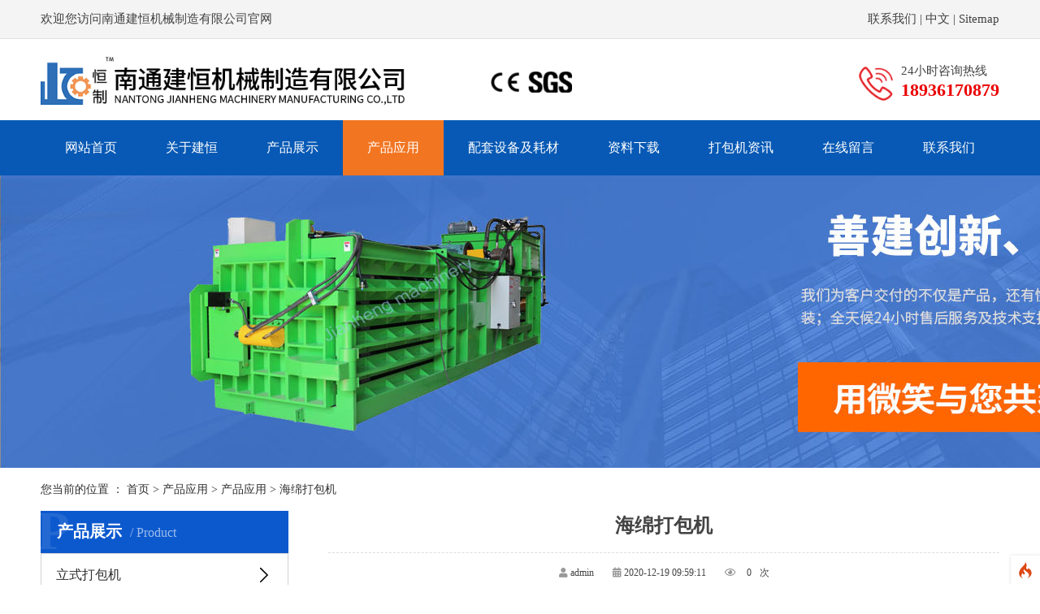

--- FILE ---
content_type: text/html; charset=utf-8,text/html; charset=UTF-8
request_url: http://www.ntjianheng.com/cpyy-show-43.html
body_size: 16627
content:
<!--当前页面的模板文件是：D:\wwwroot\ntjianheng\wwwroot/template/pc/jianheng/home/appshow.html （本代码只在开发者模式下显示）-->
<!DOCTYPE html>
<!--[if IE 8]> <html lang="zh-cn" class="ie8 no-js"> <![endif]-->
<!--[if IE 9]> <html lang="zh-cn" class="ie9 no-js"> <![endif]-->
<!--[if !IE]><!-->
<html lang="zh-cn">
<!--<![endif]-->

<head>
<script type="text/javascript"  id="debugbar_loader" data-time="1768989278.867578" src="http://www.ntjianheng.com/index.php?debugbar"></script><script type="text/javascript"  id="debugbar_dynamic_script"></script><style type="text/css"  id="debugbar_dynamic_style"></style><script class="kint-rich-script">void 0===window.kintShared&&(window.kintShared=function(){"use strict";var e={dedupe:function(e,n){return[].forEach.call(document.querySelectorAll(e),function(e){e!==(n=!n||!n.ownerDocument.contains(n)?e:n)&&e.parentNode.removeChild(e)}),n},runOnce:function(e){"complete"===document.readyState?e():window.addEventListener("load",e)}};return window.addEventListener("click",function(e){var n;e.target.classList.contains("kint-ide-link")&&((n=new XMLHttpRequest).open("GET",e.target.href),n.send(null),e.preventDefault())}),e}());
void 0===window.kintRich&&(window.kintRich=function(){"use strict";var l={selectText:function(e){var t=window.getSelection(),a=document.createRange();a.selectNodeContents(e),t.removeAllRanges(),t.addRange(a)},toggle:function(e,t){var a=l.getChildren(e);a&&(e.classList.toggle("kint-show",t),1===a.childNodes.length&&(a=a.childNodes[0].childNodes[0])&&a.classList&&a.classList.contains("kint-parent")&&l.toggle(a,t))},toggleChildren:function(e,t){var a=l.getChildren(e);if(a){var o=a.getElementsByClassName("kint-parent"),n=o.length;for(void 0===t&&(t=e.classList.contains("kint-show"));n--;)l.toggle(o[n],t)}},switchTab:function(e){var t=e.previousSibling,a=0;for(e.parentNode.getElementsByClassName("kint-active-tab")[0].classList.remove("kint-active-tab"),e.classList.add("kint-active-tab");t;)1===t.nodeType&&a++,t=t.previousSibling;for(var o=e.parentNode.nextSibling.childNodes,n=0;n<o.length;n++)n===a?(o[n].classList.add("kint-show"),1===o[n].childNodes.length&&(t=o[n].childNodes[0].childNodes[0])&&t.classList&&t.classList.contains("kint-parent")&&l.toggle(t,!0)):o[n].classList.remove("kint-show")},mktag:function(e){return"<"+e+">"},openInNewWindow:function(e){var t=window.open();t&&(t.document.open(),t.document.write(l.mktag("html")+l.mktag("head")+l.mktag("title")+"Kint ("+(new Date).toISOString()+")"+l.mktag("/title")+l.mktag('meta charset="utf-8"')+l.mktag('script class="kint-rich-script" nonce="'+l.script.nonce+'"')+l.script.innerHTML+l.mktag("/script")+l.mktag('style class="kint-rich-style" nonce="'+l.style.nonce+'"')+l.style.innerHTML+l.mktag("/style")+l.mktag("/head")+l.mktag("body")+'<input class="kint-note-input" placeholder="Take some notes!"><div class="kint-rich">'+e.parentNode.outerHTML+"</div>"+l.mktag("/body")),t.document.close())},sortTable:function(e,a){var t=e.tBodies[0];[].slice.call(e.tBodies[0].rows).sort(function(e,t){if(e=e.cells[a].textContent.trim().toLocaleLowerCase(),t=t.cells[a].textContent.trim().toLocaleLowerCase(),isNaN(e)||isNaN(t)){if(isNaN(e)&&!isNaN(t))return 1;if(isNaN(t)&&!isNaN(e))return-1}else e=parseFloat(e),t=parseFloat(t);return e<t?-1:t<e?1:0}).forEach(function(e){t.appendChild(e)})},showAccessPath:function(e){for(var t=e.childNodes,a=0;a<t.length;a++)if(t[a].classList&&t[a].classList.contains("access-path"))return t[a].classList.toggle("kint-show"),void(t[a].classList.contains("kint-show")&&l.selectText(t[a]))},showSearchBox:function(e){var t=e.querySelector(".kint-search");t&&(t.classList.toggle("kint-show"),t.classList.contains("kint-show")?(e.classList.add("kint-show"),t.focus(),t.select(),l.search(e.parentNode,t.value)):e.parentNode.classList.remove("kint-search-root"))},search:function(e,t){e.querySelectorAll(".kint-search-match").forEach(function(e){e.classList.remove("kint-search-match")}),e.classList.remove("kint-search-match"),e.classList.toggle("kint-search-root",t.length),t.length&&l.findMatches(e,t)},findMatches:function(e,t){var a,o,n,r=e.cloneNode(!0);if(r.querySelectorAll(".access-path").forEach(function(e){e.remove()}),-1!=r.textContent.toUpperCase().indexOf(t.toUpperCase())){for(s in e.classList.add("kint-search-match"),e.childNodes)if("DD"==e.childNodes[s].tagName){a=e.childNodes[s];break}if(a)if([].forEach.call(a.childNodes,function(e){"DL"==e.tagName?l.findMatches(e,t):"UL"==e.tagName&&(e.classList.contains("kint-tabs")?o=e.childNodes:e.classList.contains("kint-tab-contents")&&(n=e.childNodes))}),o&&n&&o.length==n.length)for(var s=0;s<o.length;s++){var i=!1;-1!=o[s].textContent.toUpperCase().indexOf(t.toUpperCase())?i=!0:((r=n[s].cloneNode(!0)).querySelectorAll(".access-path").forEach(function(e){e.remove()}),-1!=r.textContent.toUpperCase().indexOf(t.toUpperCase())&&(i=!0)),i&&(o[s].classList.add("kint-search-match"),[].forEach.call(n[s].childNodes,function(e){"DL"==e.tagName&&l.findMatches(e,t)}))}}},getParentByClass:function(e,t){for(;(e=e.parentNode)&&e.classList&&!e.classList.contains(t););return e},getParentHeader:function(e,t){for(var a=e.nodeName.toLowerCase();"dd"!==a&&"dt"!==a&&l.getParentByClass(e,"kint-rich");)a=(e=e.parentNode).nodeName.toLowerCase();return l.getParentByClass(e,"kint-rich")?(e="dd"===a&&t?e.previousElementSibling:e)&&"dt"===e.nodeName.toLowerCase()&&e.classList.contains("kint-parent")?e:void 0:null},getChildren:function(e){for(;(e=e.nextElementSibling)&&"dd"!==e.nodeName.toLowerCase(););return e},isFolderOpen:function(){if(l.folder&&l.folder.querySelector("dd.kint-foldout"))return l.folder.querySelector("dd.kint-foldout").previousSibling.classList.contains("kint-show")},initLoad:function(){l.style=window.kintShared.dedupe("style.kint-rich-style",l.style),l.script=window.kintShared.dedupe("script.kint-rich-script",l.script),l.folder=window.kintShared.dedupe(".kint-rich.kint-folder",l.folder);var t,e=document.querySelectorAll("input.kint-search");[].forEach.call(e,function(t){function e(e){window.clearTimeout(a),t.value!==o&&(a=window.setTimeout(function(){o=t.value,l.search(t.parentNode.parentNode,o)},500))}var a=null,o=null;t.removeEventListener("keyup",e),t.addEventListener("keyup",e)}),l.folder&&(t=l.folder.querySelector("dd"),[].forEach.call(document.querySelectorAll(".kint-rich.kint-file"),function(e){e.parentNode!==l.folder&&t.appendChild(e)}),document.body.appendChild(l.folder),l.folder.classList.add("kint-show"))},keyboardNav:{targets:[],target:0,active:!1,fetchTargets:function(){var e=l.keyboardNav.targets[l.keyboardNav.target];l.keyboardNav.targets=[],document.querySelectorAll(".kint-rich nav, .kint-tabs>li:not(.kint-active-tab)").forEach(function(e){l.isFolderOpen()&&!l.folder.contains(e)||0===e.offsetWidth&&0===e.offsetHeight||l.keyboardNav.targets.push(e)}),e&&-1!==l.keyboardNav.targets.indexOf(e)&&(l.keyboardNav.target=l.keyboardNav.targets.indexOf(e))},sync:function(e){var t=document.querySelector(".kint-focused");t&&t.classList.remove("kint-focused"),l.keyboardNav.active&&((t=l.keyboardNav.targets[l.keyboardNav.target]).classList.add("kint-focused"),e||l.keyboardNav.scroll(t))},scroll:function(e){var t,a;e!==l.folder.querySelector("dt > nav")&&(a=(t=function(e){return e.offsetTop+(e.offsetParent?t(e.offsetParent):0)})(e),l.isFolderOpen()?(e=l.folder.querySelector("dd.kint-foldout")).scrollTo(0,a-e.clientHeight/2):window.scrollTo(0,a-window.innerHeight/2))},moveCursor:function(e){for(l.keyboardNav.target+=e;l.keyboardNav.target<0;)l.keyboardNav.target+=l.keyboardNav.targets.length;for(;l.keyboardNav.target>=l.keyboardNav.targets.length;)l.keyboardNav.target-=l.keyboardNav.targets.length;l.keyboardNav.sync()},setCursor:function(e){if(l.isFolderOpen()&&!l.folder.contains(e))return!1;l.keyboardNav.fetchTargets();for(var t=0;t<l.keyboardNav.targets.length;t++)if(e===l.keyboardNav.targets[t])return l.keyboardNav.target=t,!0;return!1}},mouseNav:{lastClickTarget:null,lastClickTimer:null,lastClickCount:0,renewLastClick:function(){window.clearTimeout(l.mouseNav.lastClickTimer),l.mouseNav.lastClickTimer=window.setTimeout(function(){l.mouseNav.lastClickTarget=null,l.mouseNav.lastClickTimer=null,l.mouseNav.lastClickCount=0},250)}},style:null,script:null,folder:null};return window.addEventListener("click",function(e){var t=e.target;if(l.mouseNav.lastClickTarget&&l.mouseNav.lastClickTimer&&l.mouseNav.lastClickCount)if(t=l.mouseNav.lastClickTarget,1===l.mouseNav.lastClickCount)l.toggleChildren(t.parentNode),l.keyboardNav.setCursor(t),l.keyboardNav.sync(!0),l.mouseNav.lastClickCount++,l.mouseNav.renewLastClick();else{for(var a=t.parentNode.classList.contains("kint-show"),o=document.getElementsByClassName("kint-parent"),n=o.length;n--;)l.toggle(o[n],a);l.keyboardNav.setCursor(t),l.keyboardNav.sync(!0),l.keyboardNav.scroll(t),window.clearTimeout(l.mouseNav.lastClickTimer),l.mouseNav.lastClickTarget=null,l.mouseNav.lastClickTarget=null,l.mouseNav.lastClickCount=0}else if(l.getParentByClass(t,"kint-rich")){var r=t.nodeName.toLowerCase();if("dfn"===r&&l.selectText(t),"th"!==r)if((t=l.getParentHeader(t))&&(l.keyboardNav.setCursor(t.querySelector("nav")),l.keyboardNav.sync(!0)),t=e.target,"li"===r&&"kint-tabs"===t.parentNode.className)"kint-active-tab"!==t.className&&l.switchTab(t),(t=l.getParentHeader(t,!0))&&(l.keyboardNav.setCursor(t.querySelector("nav")),l.keyboardNav.sync(!0));else if("nav"===r)"footer"===t.parentNode.nodeName.toLowerCase()?(l.keyboardNav.setCursor(t),l.keyboardNav.sync(!0),(t=t.parentNode).classList.toggle("kint-show")):(l.toggle(t.parentNode),l.keyboardNav.fetchTargets(),l.mouseNav.lastClickCount=1,l.mouseNav.lastClickTarget=t,l.mouseNav.renewLastClick());else if(t.classList.contains("kint-popup-trigger")){var s=t.parentNode;if("footer"===s.nodeName.toLowerCase())s=s.previousSibling;else for(;s&&!s.classList.contains("kint-parent");)s=s.parentNode;l.openInNewWindow(s)}else t.classList.contains("kint-access-path-trigger")?l.showAccessPath(t.parentNode):t.classList.contains("kint-search-trigger")?l.showSearchBox(t.parentNode):t.classList.contains("kint-search")||("pre"===r&&3===e.detail?l.selectText(t):l.getParentByClass(t,"kint-source")&&3===e.detail?l.selectText(l.getParentByClass(t,"kint-source")):t.classList.contains("access-path")?l.selectText(t):"a"!==r&&(t=l.getParentHeader(t))&&(l.toggle(t),l.keyboardNav.fetchTargets()));else e.ctrlKey||l.sortTable(t.parentNode.parentNode.parentNode,t.cellIndex)}},!0),window.addEventListener("keydown",function(e){if(e.target===document.body&&!e.altKey&&!e.ctrlKey){if(68===e.keyCode){if(l.keyboardNav.active)l.keyboardNav.active=!1;else if(l.keyboardNav.active=!0,l.keyboardNav.fetchTargets(),0===l.keyboardNav.targets.length)return void(l.keyboardNav.active=!1);return l.keyboardNav.sync(),void e.preventDefault()}if(l.keyboardNav.active){if(9===e.keyCode)return l.keyboardNav.moveCursor(e.shiftKey?-1:1),void e.preventDefault();if(38===e.keyCode||75===e.keyCode)return l.keyboardNav.moveCursor(-1),void e.preventDefault();if(40===e.keyCode||74===e.keyCode)return l.keyboardNav.moveCursor(1),void e.preventDefault();var t,a,o=l.keyboardNav.targets[l.keyboardNav.target];if("li"===o.nodeName.toLowerCase()){if(32===e.keyCode||13===e.keyCode)return l.switchTab(o),l.keyboardNav.fetchTargets(),l.keyboardNav.sync(),void e.preventDefault();if(39===e.keyCode||76===e.keyCode)return l.keyboardNav.moveCursor(1),void e.preventDefault();if(37===e.keyCode||72===e.keyCode)return l.keyboardNav.moveCursor(-1),void e.preventDefault()}o=o.parentNode,65===e.keyCode?(l.showAccessPath(o),e.preventDefault()):"footer"===o.nodeName.toLowerCase()&&o.parentNode.classList.contains("kint-rich")?32===e.keyCode||13===e.keyCode?(o.classList.toggle("kint-show"),e.preventDefault()):37===e.keyCode||72===e.keyCode?(o.classList.remove("kint-show"),e.preventDefault()):39!==e.keyCode&&76!==e.keyCode||(o.classList.add("kint-show"),e.preventDefault()):32===e.keyCode||13===e.keyCode?(l.toggle(o),l.keyboardNav.fetchTargets(),e.preventDefault()):39!==e.keyCode&&76!==e.keyCode&&37!==e.keyCode&&72!==e.keyCode||(t=39===e.keyCode||76===e.keyCode,o.classList.contains("kint-show")?l.toggleChildren(o,t):t||(a=l.getParentHeader(o.parentNode.parentNode,!0))&&(l.keyboardNav.setCursor((o=a).querySelector("nav")),l.keyboardNav.sync()),l.toggle(o,t),l.keyboardNav.fetchTargets(),e.preventDefault())}}},!0),l}()),window.kintShared.runOnce(window.kintRich.initLoad);
void 0===window.kintMicrotimeInitialized&&(window.kintMicrotimeInitialized=1,window.addEventListener("load",function(){"use strict";var a={},t=Array.prototype.slice.call(document.querySelectorAll("[data-kint-microtime-group]"),0);t.forEach(function(t){var i,e;t.querySelector(".kint-microtime-lap")&&(i=t.getAttribute("data-kint-microtime-group"),e=parseFloat(t.querySelector(".kint-microtime-lap").innerHTML),t=parseFloat(t.querySelector(".kint-microtime-avg").innerHTML),void 0===a[i]&&(a[i]={}),(void 0===a[i].min||a[i].min>e)&&(a[i].min=e),(void 0===a[i].max||a[i].max<e)&&(a[i].max=e),a[i].avg=t)}),t.forEach(function(t){var i,e,r,o,n=t.querySelector(".kint-microtime-lap");null!==n&&(i=parseFloat(n.textContent),o=t.dataset.kintMicrotimeGroup,e=a[o].avg,r=a[o].max,o=a[o].min,i===(t.querySelector(".kint-microtime-avg").textContent=e)&&i===o&&i===r||(n.style.background=e<i?"hsl("+(40-40*((i-e)/(r-e)))+", 100%, 65%)":"hsl("+(40+80*(e===o?0:(e-i)/(e-o)))+", 100%, 65%)"))})}));
</script><style class="kint-rich-style">.kint-rich{font-size:13px;overflow-x:auto;white-space:nowrap;background:rgba(255,255,255,0.9)}.kint-rich.kint-folder{position:fixed;bottom:0;left:0;right:0;z-index:999999;width:100%;margin:0;display:block}.kint-rich.kint-folder dd.kint-foldout{max-height:calc(100vh - 100px);padding-right:8px;overflow-y:scroll;display:none}.kint-rich.kint-folder dd.kint-foldout.kint-show{display:block}.kint-rich::selection,.kint-rich::-moz-selection,.kint-rich::-webkit-selection{background:#aaa;color:#1d1e1e}.kint-rich .kint-focused{box-shadow:0 0 3px 2px red}.kint-rich,.kint-rich::before,.kint-rich::after,.kint-rich *,.kint-rich *::before,.kint-rich *::after{box-sizing:border-box;border-radius:0;color:#1d1e1e;float:none !important;font-family:Consolas, Menlo, Monaco, Lucida Console, Liberation Mono, DejaVu Sans Mono, Bitstream Vera Sans Mono, Courier New, monospace, serif;line-height:15px;margin:0;padding:0;text-align:left}.kint-rich{margin:8px 0}.kint-rich dt,.kint-rich dl{width:auto}.kint-rich dt,.kint-rich div.access-path{background:#f8f8f8;border:1px solid #d7d7d7;color:#1d1e1e;display:block;font-weight:bold;list-style:none outside none;overflow:auto;padding:4px}.kint-rich dt:hover,.kint-rich div.access-path:hover{border-color:#aaa}.kint-rich>dl dl{padding:0 0 0 12px}.kint-rich dt.kint-parent>nav,.kint-rich>footer>nav{background:url("[data-uri]") no-repeat scroll 0 0/15px 75px transparent;cursor:pointer;display:inline-block;height:15px;width:15px;margin-right:3px;vertical-align:middle}.kint-rich dt.kint-parent:hover>nav,.kint-rich>footer>nav:hover{background-position:0 25%}.kint-rich dt.kint-parent.kint-show>nav,.kint-rich>footer.kint-show>nav{background-position:0 50%}.kint-rich dt.kint-parent.kint-show:hover>nav,.kint-rich>footer.kint-show>nav:hover{background-position:0 75%}.kint-rich dt.kint-parent.kint-locked>nav{background-position:0 100%}.kint-rich dt.kint-parent+dd{display:none;border-left:1px dashed #d7d7d7}.kint-rich dt.kint-parent.kint-show+dd{display:block}.kint-rich var,.kint-rich var a{color:#06f;font-style:normal}.kint-rich dt:hover var,.kint-rich dt:hover var a{color:red}.kint-rich dfn{font-style:normal;font-family:monospace;color:#1d1e1e}.kint-rich pre{color:#1d1e1e;margin:0 0 0 12px;padding:5px;overflow-y:hidden;border-top:0;border:1px solid #d7d7d7;background:#f8f8f8;display:block;word-break:normal}.kint-rich .kint-popup-trigger,.kint-rich .kint-access-path-trigger,.kint-rich .kint-search-trigger{background:rgba(29,30,30,0.8);border-radius:3px;height:16px;font-size:16px;margin-left:5px;font-weight:bold;width:16px;text-align:center;float:right !important;cursor:pointer;color:#f8f8f8;position:relative;overflow:hidden;line-height:17.6px}.kint-rich .kint-popup-trigger:hover,.kint-rich .kint-access-path-trigger:hover,.kint-rich .kint-search-trigger:hover{color:#1d1e1e;background:#f8f8f8}.kint-rich dt.kint-parent>.kint-popup-trigger{line-height:19.2px}.kint-rich .kint-search-trigger{font-size:20px}.kint-rich input.kint-search{display:none;border:1px solid #d7d7d7;border-top-width:0;border-bottom-width:0;padding:4px;float:right !important;margin:-4px 0;color:#1d1e1e;background:#f8f8f8;height:24px;width:160px;position:relative;z-index:100}.kint-rich input.kint-search.kint-show{display:block}.kint-rich .kint-search-root ul.kint-tabs>li:not(.kint-search-match){background:#f8f8f8;opacity:0.5}.kint-rich .kint-search-root dl:not(.kint-search-match){opacity:0.5}.kint-rich .kint-search-root dl:not(.kint-search-match)>dt{background:#f8f8f8}.kint-rich .kint-search-root dl:not(.kint-search-match) dl,.kint-rich .kint-search-root dl:not(.kint-search-match) ul.kint-tabs>li:not(.kint-search-match){opacity:1}.kint-rich div.access-path{background:#f8f8f8;display:none;margin-top:5px;padding:4px;white-space:pre}.kint-rich div.access-path.kint-show{display:block}.kint-rich footer{padding:0 3px 3px;font-size:9px;background:transparent}.kint-rich footer>.kint-popup-trigger{background:transparent;color:#1d1e1e}.kint-rich footer nav{height:10px;width:10px;background-size:10px 50px}.kint-rich footer>ol{display:none;margin-left:32px}.kint-rich footer.kint-show>ol{display:block}.kint-rich a{color:#1d1e1e;text-shadow:none;text-decoration:underline}.kint-rich a:hover{color:#1d1e1e;border-bottom:1px dotted #1d1e1e}.kint-rich ul{list-style:none;padding-left:12px}.kint-rich ul:not(.kint-tabs) li{border-left:1px dashed #d7d7d7}.kint-rich ul:not(.kint-tabs) li>dl{border-left:none}.kint-rich ul.kint-tabs{margin:0 0 0 12px;padding-left:0;background:#f8f8f8;border:1px solid #d7d7d7;border-top:0}.kint-rich ul.kint-tabs>li{background:#f8f8f8;border:1px solid #d7d7d7;cursor:pointer;display:inline-block;height:24px;margin:2px;padding:0 12px;vertical-align:top}.kint-rich ul.kint-tabs>li:hover,.kint-rich ul.kint-tabs>li.kint-active-tab:hover{border-color:#aaa;color:red}.kint-rich ul.kint-tabs>li.kint-active-tab{background:#f8f8f8;border-top:0;margin-top:-1px;height:27px;line-height:24px}.kint-rich ul.kint-tabs>li:not(.kint-active-tab){line-height:20px}.kint-rich ul.kint-tabs li+li{margin-left:0}.kint-rich ul.kint-tab-contents>li{display:none}.kint-rich ul.kint-tab-contents>li.kint-show{display:block}.kint-rich dt:hover+dd>ul>li.kint-active-tab{border-color:#aaa;color:red}.kint-rich dt>.kint-color-preview{width:16px;height:16px;display:inline-block;vertical-align:middle;margin-left:10px;border:1px solid #d7d7d7;background-color:#ccc;background-image:url('data:image/svg+xml;utf8,<svg xmlns="http://www.w3.org/2000/svg" viewBox="0 0 2 2"><path fill="%23FFF" d="M0 0h1v2h1V1H0z"/></svg>');background-size:100%}.kint-rich dt>.kint-color-preview:hover{border-color:#aaa}.kint-rich dt>.kint-color-preview>div{width:100%;height:100%}.kint-rich table{border-collapse:collapse;empty-cells:show;border-spacing:0}.kint-rich table *{font-size:12px}.kint-rich table dt{background:none;padding:2px}.kint-rich table dt .kint-parent{min-width:100%;overflow:hidden;text-overflow:ellipsis;white-space:nowrap}.kint-rich table td,.kint-rich table th{border:1px solid #d7d7d7;padding:2px;vertical-align:center}.kint-rich table th{cursor:alias}.kint-rich table td:first-child,.kint-rich table th{font-weight:bold;background:#f8f8f8;color:#1d1e1e}.kint-rich table td{background:#f8f8f8;white-space:pre}.kint-rich table td>dl{padding:0}.kint-rich table pre{border-top:0;border-right:0}.kint-rich table thead th:first-child{background:none;border:0}.kint-rich table tr:hover>td{box-shadow:0 0 1px 0 #aaa inset}.kint-rich table tr:hover var{color:red}.kint-rich table ul.kint-tabs li.kint-active-tab{height:20px;line-height:17px}.kint-rich pre.kint-source{margin-left:-1px}.kint-rich pre.kint-source[data-kint-filename]:before{display:block;content:attr(data-kint-filename);margin-bottom:4px;padding-bottom:4px;border-bottom:1px solid #f8f8f8}.kint-rich pre.kint-source>div:before{display:inline-block;content:counter(kint-l);counter-increment:kint-l;border-right:1px solid #aaa;padding-right:8px;margin-right:8px}.kint-rich pre.kint-source>div.kint-highlight{background:#f8f8f8}.kint-rich .kint-microtime-lap{text-shadow:-1px 0 #aaa,0 1px #aaa,1px 0 #aaa,0 -1px #aaa;color:#f8f8f8;font-weight:bold}input.kint-note-input{width:100%}.kint-rich .kint-focused{box-shadow:0 0 3px 2px red}.kint-rich dt{font-weight:normal}.kint-rich dt.kint-parent{margin-top:4px}.kint-rich dl dl{margin-top:4px;padding-left:25px;border-left:none}.kint-rich>dl>dt{background:#f8f8f8}.kint-rich ul{margin:0;padding-left:0}.kint-rich ul:not(.kint-tabs)>li{border-left:0}.kint-rich ul.kint-tabs{background:#f8f8f8;border:1px solid #d7d7d7;border-width:0 1px 1px 1px;padding:4px 0 0 12px;margin-left:-1px;margin-top:-1px}.kint-rich ul.kint-tabs li,.kint-rich ul.kint-tabs li+li{margin:0 0 0 4px}.kint-rich ul.kint-tabs li{border-bottom-width:0;height:25px}.kint-rich ul.kint-tabs li:first-child{margin-left:0}.kint-rich ul.kint-tabs li.kint-active-tab{border-top:1px solid #d7d7d7;background:#fff;font-weight:bold;padding-top:0;border-bottom:1px solid #fff !important;margin-bottom:-1px}.kint-rich ul.kint-tabs li.kint-active-tab:hover{border-bottom:1px solid #fff}.kint-rich ul>li>pre{border:1px solid #d7d7d7}.kint-rich dt:hover+dd>ul{border-color:#aaa}.kint-rich pre{background:#fff;margin-top:4px;margin-left:25px}.kint-rich .kint-source{margin-left:-1px}.kint-rich .kint-source .kint-highlight{background:#cfc}.kint-rich .kint-parent.kint-show>.kint-search{border-bottom-width:1px}.kint-rich table td{background:#fff}.kint-rich table td>dl{padding:0;margin:0}.kint-rich table td>dl>dt.kint-parent{margin:0}.kint-rich table td:first-child,.kint-rich table td,.kint-rich table th{padding:2px 4px}.kint-rich table dd,.kint-rich table dt{background:#fff}.kint-rich table tr:hover>td{box-shadow:none;background:#cfc}
</style>

    <meta charset="utf-8" />
    <title>海绵打包机_产品应用_南通建恒机械制造有限公司</title>
    <meta content="" name="keywords" />
    <meta content="" name="description" />
    <meta http-equiv="X-UA-Compatible" content="IE=edge, chrome=1" />
    <meta name="renderer" content="webkit" />
    <meta name="viewport" content="width=device-width, initial-scale=1, maximum-scale=1, minimum-scale=1, user-scalable=no" />
    
    <link rel="stylesheet" href="http://www.ntjianheng.com/static/jianheng/css/style.css" />
    <!-- 系统关键js(所有自建模板必须引用) -->
    <script src="http://www.ntjianheng.com/api/language/zh-cn/lang.js" type="text/javascript"></script>
    <script src="http://www.ntjianheng.com/static/assets/global/plugins/jquery.min.js" type="text/javascript"></script>
    <script src="http://www.ntjianheng.com/static/assets/js/cms.js" type="text/javascript"></script>
    <!-- 系统关键js结束 -->
    <script src="http://www.ntjianheng.com/static/jianheng/js/lib.js"></script>
    <!-- 主要css开始 -->
    <link href="http://www.ntjianheng.com/static/assets/font-awesome/css/font-awesome.css" rel="stylesheet" type="text/css" />
</head>

<body>
    <div>
        <!-- 头部 -->
        <div class="header">
            <div class="hd-top">
                <div class="wp">
                    <span>欢迎您访问南通建恒机械制造有限公司官网</span>
                    <div class="rr">
                        <a href="http://www.ntjianheng.com/lianxiwomen-list.html">联系我们</a> | <a href="http://www.ntjianheng.com/">中文</a> | <a href="http://www.ntjianheng.com/sitemap.xml">Sitemap</a>
                    </div>
                </div>
            </div>
            <div class="hd-con">
                <div class="wp">
                    <div class="logo"><a href="http://www.ntjianheng.com/"><img src="http://www.ntjianheng.com/images/logo.png" alt="" /></a></div>
                    <div class="img"><img src="http://www.ntjianheng.com/images/picq1.png" alt="" /></div>
                    <div class="tel">
                        <i></i>
                        <h3>24小时咨询热线<em>18936170879</em></h3>
                    </div>
                    <span class="menuBtn"></span>
                </div>
            </div>
            <div class="nav">
                <div class="wp">
                    <ul>
                        <li >
                            <a href="http://www.ntjianheng.com/" class="v1">网站首页</a>
                        </li>
                        <li class="">
                            <a href="http://www.ntjianheng.com/gyjh-list.html" class="v1">关于建恒</a>
                            <div class="down">
                                <div class="left">
                                    <h3>关于建恒</h3>
                                    <div class="desc">
                                        <p>南通建恒机械制造有限公司立足现代，着眼未来，专业致力于研发、生产、销售各种松泡再生资源及金属压缩包装机械，至今已有十余年历史。</p>
                                    </div>
                                </div>
                                <dl>
                                    <dd><a href="http://www.ntjianheng.com/gyjh-list.html">公司简介</a></dd>
                                                                        <dd><a href="http://www.ntjianheng.com/qiyewenhua-list.html">产品简介</a></dd>
                                                                        <dd><a href="http://www.ntjianheng.com/scsk-list.html">生产实况</a></dd>
                                                                        <dd><a href="http://www.ntjianheng.com/honor-list.html">荣誉证书</a></dd>
                                                                    </dl>
                                <div class="right">
                                    <div class="pic"><img src="images/picq1.jpg" alt="" /></div>
                                    <div class="txt">
                                        <span>咨询热线：</span>
                                        <h3>0513-87873567 / 18936170879</h3>
                                    </div>
                                </div>
                            </div>
                        </li>
                        <li class="product ">
                            <a href="/product.html" class="v1">产品展示</a>
                            <div class="down">
                                <dl>
                                                                        <dd><a href="http://www.ntjianheng.com/product/list/1.html">立式打包机</a></dd>
                                                                        <dd><a href="http://www.ntjianheng.com/product/list/2.html">卧式打包机</a></dd>
                                                                        <dd><a href="http://www.ntjianheng.com/product/list/3.html">套袋机</a></dd>
                                                                        <dd><a href="http://www.ntjianheng.com/product/list/4.html">压块机</a></dd>
                                                                    </dl>
                            </div>
                            <div class="drop">
                                <div class="wp">
                                    <dl>
                                                                                <dd>
                                            <a href="http://www.ntjianheng.com/product/list/1.html" class="con">
                                                <div class="pic"><img src="http://www.ntjianheng.com/uploadfile/202010/8b546af66f5d912.jpg" alt="立式打包机" /></div>
                                                <span>立式打包机</span>
                                            </a>
                                        </dd>
                                                                                <dd>
                                            <a href="http://www.ntjianheng.com/product/list/2.html" class="con">
                                                <div class="pic"><img src="http://www.ntjianheng.com/uploadfile/202010/11551a8081c4294.jpg" alt="卧式打包机" /></div>
                                                <span>卧式打包机</span>
                                            </a>
                                        </dd>
                                                                                <dd>
                                            <a href="http://www.ntjianheng.com/product/list/3.html" class="con">
                                                <div class="pic"><img src="http://www.ntjianheng.com/uploadfile/202010/b1edfd83abca978.jpg" alt="套袋机" /></div>
                                                <span>套袋机</span>
                                            </a>
                                        </dd>
                                                                                <dd>
                                            <a href="http://www.ntjianheng.com/product/list/4.html" class="con">
                                                <div class="pic"><img src="http://www.ntjianheng.com/uploadfile/202010/707cb0d0bd7aadf.jpg" alt="压块机" /></div>
                                                <span>压块机</span>
                                            </a>
                                        </dd>
                                                                            </dl>
                                </div>
                            </div>
                        </li>
                        <li class="">
                            <a href="http://www.ntjianheng.com/cpyy-list.html" class="v1">产品应用</a>
                        </li>
                        <li class="matching">
                            <a href="/matching.html" class="v1">配套设备及耗材</a>
                            <div class="down">
                                <div class="left">
                                    <h3>配套设备及耗材</h3>
                                    <div class="desc">
                                        <p>南通建恒机械制造有限公司立足现代，着眼未来，专业致力于研发、生产、销售各种松泡再生资源及金属压缩包装机械，至今已有十余年历史。</p>
                                    </div>
                                </div>
                                <dl>
                                                                        <dd><a href="http://www.ntjianheng.com/matching/list/1.html">物料输送设备</a></dd>
                                                                        <dd><a href="http://www.ntjianheng.com/matching/list/2.html">捆绑耗材</a></dd>
                                                                        <dd><a href="http://www.ntjianheng.com/matching/list/3.html">辅助设备</a></dd>
                                                                    </dl>
                            </div>
                        </li>
                        <li class="download">
                            <a href="/" class="v1">资料下载</a>
                            <div class="down">
                                <div class="left">
                                    <h3>资料下载</h3>
                                    <div class="desc">
                                        <p>南通建恒机械制造有限公司立足现代，着眼未来，专业致力于研发、生产、销售各种松泡再生资源及金属压缩包装机械，至今已有十余年历史。</p>
                                    </div>
                                </div>
                                <dl>
                                                                        <dd><a href="http://www.ntjianheng.com/down/list/1.html">产品资料</a></dd>
                                                                        <dd><a href="http://www.ntjianheng.com/down/list/2.html">说明书</a></dd>
                                                                        <dd><a href="http://www.ntjianheng.com/down/list/3.html">故障处理</a></dd>
                                                                    </dl>
                            </div>
                        </li>
                        <li class="matching">
                            <a href="/info.html" class="v1">打包机资讯</a>
                            <div class="down">
                                <div class="left">
                                    <h3>打包机资讯</h3>
                                    <div class="desc">
                                        <p>南通建恒机械制造有限公司专业致力于研发、生产、销售各种全自动废纸打包机、卧式打包机、立式打包机，至今已有十余年历史。</p>
                                    </div>
                                </div>
                                <dl>
                                                                        <dd><a href="http://www.ntjianheng.com/info/list/2.html">打包机厂家动态</a></dd>
                                                                        <dd><a href="http://www.ntjianheng.com/info/list/3.html">废纸打包机常识</a></dd>
                                                                        <dd><a href="http://www.ntjianheng.com/info/list/4.html">卧式打包机知识</a></dd>
                                                                    </dl>
                            </div>
                        </li>
                        <li class="">
                            <a href="/index.php?s=form&c=zxly&m=post" class="v1">在线留言</a>
                        </li>
                        <li class="">
                            <a href="http://www.ntjianheng.com/lianxiwomen-list.html" class="v1">联系我们</a>
                        </li>
                    </ul>
                </div>
            </div>
        </div>
        <!-- 头部 --><!-- banner -->
<div class="ban"></div>
<!-- banner -->
<!-- 内容 -->
<div class="main">
    <div class="wp">
        <div class="cur">
            您当前的位置 ：
            <a href="http://www.ntjianheng.com/">首页</a> &gt; <a href="/">产品应用</a> &gt; <a href="http://www.ntjianheng.com/cpyy-list.html">产品应用</a> &gt; <span>海绵打包机</span>
        </div>
        <div class="row-mian">
            <div class="col-l">
    <div class="snv">
        <div class="item">
            <div class="g-titl1">
                <h3>产品展示<span>/ Product</span></h3>
                <em>P</em>
            </div>
            <div class="box">
                <ul class="ul-listl1">
                                        <li>
                        <dl>
                            <dt>
                                <a href="http://www.ntjianheng.com/product/list/1.html" class="con">立式打包机<em class="iconl"></em></a>
                            </dt>
                            <dd>
                                                                        <a href="http://www.ntjianheng.com/product/list/5.html"><nobr>船用（生活垃圾）打包机</nobr></a>
                                                                                <a href="http://www.ntjianheng.com/product/list/6.html"><nobr>油(铁)桶压扁机</nobr></a>
                                                                                <a href="http://www.ntjianheng.com/product/list/7.html"><nobr>废纸边/纸盒专用打包机</nobr></a>
                                                                                <a href="http://www.ntjianheng.com/product/list/8.html"><nobr>薄膜（软塑料）打包机</nobr></a>
                                                                                <a href="http://www.ntjianheng.com/product/list/9.html"><nobr>纺织品（服装）打包机</nobr></a>
                                                                                <a href="http://www.ntjianheng.com/product/list/10.html"><nobr>塑料类打包机</nobr></a>
                                                                                <a href="http://www.ntjianheng.com/product/list/12.html"><nobr>纤维打包机</nobr></a>
                                                                                <a href="http://www.ntjianheng.com/product/list/13.html"><nobr>金属拉丝(钢带)打包机</nobr></a>
                                                                    </dd>
                        </dl>
                    </li>
                                        <li>
                        <dl>
                            <dt>
                                <a href="http://www.ntjianheng.com/product/list/2.html" class="con">卧式打包机<em class="iconl"></em></a>
                            </dt>
                            <dd>
                                                                        <a href="http://www.ntjianheng.com/product/list/15.html"><nobr>卧式半自动打包机</nobr></a>
                                                                                <a href="http://www.ntjianheng.com/product/list/16.html"><nobr>卧式全自动打包机</nobr></a>
                                                                    </dd>
                        </dl>
                    </li>
                                        <li>
                        <dl>
                            <dt>
                                <a href="http://www.ntjianheng.com/product/list/3.html" class="con">套袋机<em class="iconl"></em></a>
                            </dt>
                            <dd>
                                                            </dd>
                        </dl>
                    </li>
                                        <li>
                        <dl>
                            <dt>
                                <a href="http://www.ntjianheng.com/product/list/4.html" class="con">压块机<em class="iconl"></em></a>
                            </dt>
                            <dd>
                                                            </dd>
                        </dl>
                    </li>
                                    </ul>
            </div>
        </div>
        <div class="item">
            <div class="g-titl1">
                <h3>最新新闻<span>/ News</span></h3>
                <em>N</em>
            </div>
            <div class="box">
                <ul class="ul-listl2">
                                        <li>
                        <a href="http://www.ntjianheng.com/info/show/237.html" class="con"><em>+</em>塑料液压打包机老化怎么办？</a>
                    </li>
                                        <li>
                        <a href="http://www.ntjianheng.com/info/show/236.html" class="con"><em>+</em>全自动打包机如何调整机器的松紧力？</a>
                    </li>
                                        <li>
                        <a href="http://www.ntjianheng.com/info/show/235.html" class="con"><em>+</em>穿剑式与水平打包机的工作原理和特点 </a>
                    </li>
                                        <li>
                        <a href="http://www.ntjianheng.com/info/show/234.html" class="con"><em>+</em>智能打包机是什么？</a>
                    </li>
                                        <li>
                        <a href="http://www.ntjianheng.com/info/show/233.html" class="con"><em>+</em>打包机企业与市场的联系</a>
                    </li>
                                        <li>
                        <a href="http://www.ntjianheng.com/info/show/232.html" class="con"><em>+</em>废纸打包机打带不紧的原因</a>
                    </li>
                                        <li>
                        <a href="http://www.ntjianheng.com/info/show/231.html" class="con"><em>+</em>如何延长全自动打包机的寿命？</a>
                    </li>
                                        <li>
                        <a href="http://www.ntjianheng.com/info/show/230.html" class="con"><em>+</em>为什么购买的打包机容易坏？</a>
                    </li>
                                    </ul>
            </div>
        </div>
        <div class="item">
            <div class="g-titl1">
                <h3>热门关键词<span>/ Keywords</span></h3>
                <em>K</em>
            </div>
            <div class="box">
                <ul class="ul-listl3">
                                        <li>
                        <a href="/#没有找到对应的URL（关闭开发者模式将不会显示本词）" class="con">如何选购一台合适的废纸打包机呢</a>
                    </li>                    <li>
                        <a href="/#没有找到对应的URL（关闭开发者模式将不会显示本词）" class="con">大型罐式打包机</a>
                    </li>                    <li>
                        <a href="/#没有找到对应的URL（关闭开发者模式将不会显示本词）" class="con">半自动废纸打包机</a>
                    </li>                    <li>
                        <a href="/#没有找到对应的URL（关闭开发者模式将不会显示本词）" class="con">全自动废纸板打包机</a>
                    </li>                    <li>
                        <a href="/#没有找到对应的URL（关闭开发者模式将不会显示本词）" class="con">钢屑打包机优点</a>
                    </li>                    <li>
                        <a href="/#没有找到对应的URL（关闭开发者模式将不会显示本词）" class="con">液压包装机</a>
                    </li>                    <li>
                        <a href="/#没有找到对应的URL（关闭开发者模式将不会显示本词）" class="con">气压打包机</a>
                    </li>                    <li>
                        <a href="/#没有找到对应的URL（关闭开发者模式将不会显示本词）" class="con">半自动化废纸打包机</a>
                    </li>                    <li>
                        <a href="/#没有找到对应的URL（关闭开发者模式将不会显示本词）" class="con">卧式废纸包装机</a>
                    </li>                    <li>
                        <a href="/#没有找到对应的URL（关闭开发者模式将不会显示本词）" class="con">废纸打包机小零件</a>
                    </li>                </ul>
            </div>
        </div>
        <div class="item">
            <div class="g-titl1">
                <h3>联系我们<span>/ Contact Us</span></h3>
                <em>C</em>
            </div>
            <div class="box">
                <div class="m-txtl">
                    <h3 class="tit">南通建恒机械制造有限公司</h3>
                    <div class="desc">
                        <p>业务1:&nbsp; 18936170879（微信）</p><p>业务2：18921694879（微信）</p><p>业务3：13485185067（微信）</p><p><strong>售后服务</strong></p><p>技术支持： 张工18934522637（微信）</p>                    </div>
                </div>
            </div>
        </div>
        <div class="contact">
            <div class="pic">
                <a href="">
                   <a href="/index.php?s=form&c=zxly&m=post"> <img src="http://www.ntjianheng.com/images/imgl1.png" alt="" /></a>
                </a>
            </div>
        </div>
    </div>
</div>            <div class="col-r">
                <div class="portlet light">
                    <div class="portlet-title">
                        <h1>海绵打包机</h1>
                        <p><span><i class="fa fa-user font-blue"></i>
                                <a href="javascript:;">admin</a></span>
                            <span><i class="fa fa-calendar font-blue"></i>
                                <a href="javascript:;">2020-12-19 09:59:11</a></span>
                            <span><i class="fa fa-eye font-blue"></i>
                                <a href="javascript:;"><span class="dr_show_hits_43">0</span><script type="text/javascript"> $.ajax({ type: "GET", url:"/index.php?s=api&c=module&siteid=1&app=applications&m=hits&id=43", dataType: "jsonp", success: function(data){ if (data.code) { $(".dr_show_hits_43").html(data.msg); } else { dr_tips(0, data.msg); } } }); </script>次</a></p></span>
                    </div>
                    <div class="portlet-body">
                        <p><img src="http://www.ntjianheng.com/uploadfile/ueditor/image/202010/160274527184c204.jpg" title="{xunruicms_img_title}" alt="{xunruicms_img_title}"></p>                    </div>
                    <div class="m-tags">
                          <div class="xypg-relate">
                            <div class="relate-product">
                                <div class="relate-title">
                                    <span>本应用推荐产品</span>
                                </div>
                                <ul class="ul-listl4">
                                                                                                            <li>
                                        <a href="http://www.ntjianheng.com/product/show/27.html" class="con">
                                            <div class="pic"><img src="http://www.ntjianheng.com/uploadfile/202010/4d2fd1f71be9d50.jpg" alt="" /></div>
                                            <span>VMS20-8060</span>
                                        </a>
                                    </li>
                                                                        <li>
                                        <a href="http://www.ntjianheng.com/product/show/28.html" class="con">
                                            <div class="pic"><img src="http://www.ntjianheng.com/uploadfile/202010/427b3f8f1e6d64d.jpg" alt="" /></div>
                                            <span>VMS40-11070</span>
                                        </a>
                                    </li>
                                                                        <li>
                                        <a href="http://www.ntjianheng.com/product/show/29.html" class="con">
                                            <div class="pic"><img src="http://www.ntjianheng.com/uploadfile/202010/9e5a49b5732db56.jpg" alt="" /></div>
                                            <span>VMS63-12080</span>
                                        </a>
                                    </li>
                                                                        <li>
                                        <a href="http://www.ntjianheng.com/product/show/32.html" class="con">
                                            <div class="pic"><img src="http://www.ntjianheng.com/uploadfile/202010/75ae69ca4ba25b8.jpg" alt="" /></div>
                                            <span>VED60-11070DD</span>
                                        </a>
                                    </li>
                                                                                                        </ul>
                            </div>
                        </div>

                        <div class="title">
                            <h3>标签</h3>
                            <div class="baidu-share">
                                <!-- Baidu Button BEGIN -->
                                <div class="bdsharebuttonbox bdshare-button-style1-16" data-bd-bind="1595229886710">
                                    <a href="#" class="bds_more" data-cmd="more"></a>
                                    <a href="#" class="bds_tsina" data-cmd="tsina" title="分享到新浪微博"></a>
                                    <a href="#" class="bds_weixin" data-cmd="weixin" title="分享到微信"></a>
                                    <a href="#" class="bds_sqq" data-cmd="sqq" title="分享到QQ好友"></a>
                                    <a href="#" class="bds_isohu" data-cmd="isohu" title="分享到我的搜狐"></a>
                                    <a href="#" class="bds_tqq" data-cmd="tqq" title="分享到腾讯微博"></a>
                                    <a href="#" class="bds_fbook" data-cmd="fbook" title="分享到Facebook"></a>
                                </div>
                                <script>
                                window._bd_share_config = { "common": { "bdSnsKey": {}, "bdText": "", "bdMini": "2", "bdMiniList": false, "bdPic": "", "bdStyle": "1", "bdSize": "16" }, "share": {} };
                                with(document) 0[(getElementsByTagName('head')[0] || body).appendChild(createElement('script')).src = 'http://bdimg.share.baidu.com/static/api/js/share.js?v=89860593.js?cdnversion=' + ~(-new Date() / 36e5)];
                                </script>
                                <!-- Baidu Button END -->
                            </div>
                        </div>
                        <div class="tags-content">
                                                    </div>
                        <div class="xypg-detail-url">本文网址：<a href="http://www.ntjianheng.com/cpyy-show-43.html">http://www.ntjianheng.com/cpyy-show-43.html</a></div>
                        <div class="xypg-detail-pn">
                            <div><b>上一篇：</b><a href="http://www.ntjianheng.com/cpyy-show-42.html">无纺布边角料打包机</a></div>
                            <div><b>下一篇：</b><a href="http://www.ntjianheng.com/cpyy-show-44.html">铝罐、铁罐打包机</a></div>
                        </div>
                      
                    </div>
                </div>
            </div>
        </div>
    </div>
</div>
<!-- 内容 -->
 <!-- 底部 -->
    <div class="footer">
        <div class="fd-top">
            <div class="wp">
                <div class="fd-link">
                    <span>友情链接：     
                                             <a style="color: #ffffff; " href='http://www.ylhmodel.net' target='_blank'>沙盘模型制作公司</a>
                                             <a style="color: #ffffff; " href='http://www.qbjzm.com.cn' target='_blank'>水利闸门启闭机</a>
                                             <a style="color: #ffffff; " href='https://www.taiguancam.cn' target='_blank'>凸轮分割器</a>
                                             <a style="color: #ffffff; " href='http://www.defengldb.com' target='_blank'>仿石材铝单板</a>
                                             <a style="color: #ffffff; " href='http://www.korenyy.com/' target='_blank'>液压站</a>
                                             <a style="color: #ffffff; " href='http://www.rgddyq.com/' target='_blank'>静力触探</a>
                                             <a style="color: #ffffff; " href='http://www.czlzyzj.com' target='_blank'>力卓压铸机制造</a>
                                             <a style="color: #ffffff; " href='http://www.lingxianggg.com' target='_blank'>钢管类</a>
                                             <a style="color: #ffffff; " href='https://www.gangwanmoliao.com/' target='_blank'>不锈钢丸厂家</a>
                                             <a style="color: #ffffff; " href='https://www.ansu.xin' target='_blank'>安速信息</a>
                                             <a style="color: #ffffff; " href='https://www.cse-group.cn' target='_blank'>华林科纳</a>
                            
                    </span> 
                </div>
                <div class="fd-con">
                    <div class="fd-tel">
                        <div class="pic"><img src="http://www.ntjianheng.com/uploadfile/202009/4a39a0f3bed10.png" alt="" /></div>
                        <div class="txt">
                            <h3>全国咨询热线：<em>18936170879</em></h3>
                            <div class="desc">
                                <p>业务1: 18936170879（微信）</p>
                                <p>业务2：18068129789（微信）</p>
                                <p>业务3：13485185067（微信）</p>
                                <p>售后服务</p>
                                <p>技术支持： 张工18934522637（微信）</p>
                            </div>
                        </div>
                    </div>
                    <div class="fd-nav">
                        <dl>
                            <dt>关于我们</dt>
                            <dd>
                                 
                                <a href="http://www.ntjianheng.com/qiyewenhua-list.html">产品简介</a>
                                 
                                <a href="http://www.ntjianheng.com/scsk-list.html">生产实况</a>
                                 
                                <a href="http://www.ntjianheng.com/honor-list.html">荣誉证书</a>
                                                            </dd>
                        </dl>
                        <dl>
                            <dt>产品中心</dt>
                            <dd>
                                  
                                <a href="http://www.ntjianheng.com/product/list/1.html">立式打包机</a>
                                 
                                <a href="http://www.ntjianheng.com/product/list/2.html">卧式打包机</a>
                                 
                                <a href="http://www.ntjianheng.com/product/list/3.html">套袋机</a>
                                 
                                <a href="http://www.ntjianheng.com/product/list/4.html">压块机</a>
                                                            </dd>
                        </dl>
                        <dl>
                            <dt>配套设备及耗材</dt>
                            <dd>
                                                              <a href="http://www.ntjianheng.com/matching/list/1.html">物料输送设备</a>
                                                               <a href="http://www.ntjianheng.com/matching/list/2.html">捆绑耗材</a>
                                                               <a href="http://www.ntjianheng.com/matching/list/3.html">辅助设备</a>
                                                                
                            </dd>
                        </dl>
                    </div>
                </div>
            </div>
        </div>
        <div class="fd-copy">
            <div class="wp">
               <p>Copyright © 2020-2023 版权所有：<a>南通建恒机械制造有限公司</a> 网站备案/许可证号：&nbsp;<a href="https://beian.miit.gov.cn/" target="_blank">苏ICP备10204094号-1</a></p>            </div>
        </div>
    </div>
    <!-- 底部 -->

   <div class="ansu-footer-fix">
  <ul class="clearfix">
    <li><a href="tel:18921694879"><i class="i1"></i>电话咨询</a></li>
        <li><a href="/product.html"><i class="i2"></i>产品展示</a></li>
        <li><a href="/index.php?s=form&c=zxly&m=post"><i class="i3"></i>在线询盘</a></li>
        <li><a href="http://www.ntjianheng.com/"><i class="i4"></i>网站首页</a></li>
  </ul>
</div> 
    <div id="toolbar">
        <ul>
            <li>
                <a href="" target="_blank">
                    <span class="icon-font icon-qq"></span>
                    <span class="wz">业务咨询</span>
                </a>
            </li>
            <li>
                <a href="javascript:;">
                    <span class="icon-font icon-phone"></span>
                    <span class="wz">18936170879</span>
                </a>
            </li>
            <li class="ewm">
                <span class="icon-font icon-ewm"></span>
                <div class="ewm-box"><img src="http://www.ntjianheng.com/uploadfile/202009/4a39a0f3bed10.png" alt="二维码"></div>
            </li>
            <li>
                <a href="/index.php?s=form&c=zxly&m=post">
                    <span class="icon-font icon-message"></span>
                    <span class="wz">在线询盘</span>
                </a>
            </li>
            <li class="g-top"><span class="icon-font icon-top"></span></li>
        </ul>
    </div>



    <link rel="stylesheet" href="http://www.ntjianheng.com/static/jianheng/css/slick.css">
    <script src="http://www.ntjianheng.com/static/jianheng/js/slick.min.js"></script>
    <script>
        $(document).ready(function() {
            $('.banner').slick({
                dots: false,
                arrows: false,
                autoplay: true,
                slidesToShow: 1,
                autoplaySpeed: 2000,
                pauseOnHover: true
            });
            $('.m-imgtxtq1').slick({
                dots: false,
                arrows: false,
                autoplay: true,
                slidesToShow: 4,
                autoplaySpeed: 5000,
                pauseOnHover: true,
                responsive: [{
                        breakpoint: 800,
                        settings: {
                            slidesToShow: 3
                        }
                    },
                    {
                        breakpoint: 500,
                        settings: {
                            slidesToShow: 2
                        }
                    },
                    {
                        breakpoint: 400,
                        settings: {
                            slidesToShow: 1
                        }
                    }
                ]
            });
            $('.ul-applist').slick({
                dots: false,
                arrows: false,
                autoplay: true,
                slidesToShow: 3,
                autoplaySpeed: 5000,
                pauseOnHover: true,
                responsive: [{
                        breakpoint: 800,
                        settings: {
                            slidesToShow: 2
                        }
                    },
                    {
                        breakpoint: 400,
                        settings: {
                            slidesToShow: 1
                        }
                    }
                ]
            });
        });
    </script>
	<script>
var _hmt = _hmt || [];
(function() {
  var hm = document.createElement("script");
  hm.src = "https://hm.baidu.com/hm.js?2830a44443ca44d30e9cf3243ac2e0d8";
  var s = document.getElementsByTagName("script")[0]; 
  s.parentNode.insertBefore(hm, s);
})();
</script>
</body>

</html><script type="text/javascript">
    $(".nav li").eq(3).addClass("on");
</script>
<script type="text/javascript">
        $(function() {
            $('.m-slickl1').slick({
                slidesToShow: 1,
                slidesToScroll: 1,
                arrows: false,
                asNavFor: '.m-slickl2'
            });
            $('.m-slickl2').slick({
                slidesToShow: 4,
                slidesToScroll: 1,
                asNavFor: '.m-slickl1',
                dots: false,
                arrows: false,
                focusOnSelect: true,
                responsive: [{
                        breakpoint: 960,
                        settings: {
                            slidesToShow: 3
                        }
                    },
                    {
                        breakpoint: 450,
                        settings: {
                            slidesToShow: 2
                        }
                    }
                ]
            });
            $('.ul-listl4').slick({
                dots: false,
                arrows: false,
                autoplay: true,
                infinite: false,
                slidesToShow: 4,
                slidesToScroll: 1,
                focusOnSelect: true,
                responsive: [{
                        breakpoint: 960,
                        settings: {
                            slidesToShow: 3
                        }
                    },
                    {
                        breakpoint: 450,
                        settings: {
                            slidesToShow: 1
                        }
                    }
                ]
            });
            $(".TAB_CLICK li").click(function() {
                var tab = $(this).parent(".TAB_CLICK");
                var con = tab.attr("id");
                var on = tab.find("li").index(this);
                $(this).addClass('on').siblings(tab.find("li")).removeClass('on');
                $(con).eq(on).show().siblings(con).hide();
            });
        })
    </script>
    <script>
        window._bd_share_config = {
            "common": {
                "bdSnsKey": {},
                "bdText": "",
                "bdMini": "2",
                "bdMiniList": false,
                "bdPic": "",
                "bdStyle": "0",
                "bdSize": "16"
            },
            "share": {}
        };
        with(document) 0[(getElementsByTagName('head')[0] || body).appendChild(createElement('script')).src = 'http://bdimg.share.baidu.com/static/api/js/share.js?v=89860593.js?cdnversion=' + ~(-new Date() / 36e5)];
    </script>

--- FILE ---
content_type: text/html; charset=utf-8
request_url: http://www.ntjianheng.com/index.php?s=api&c=module&siteid=1&app=applications&m=hits&id=43&callback=jQuery36005921572808506703_1768989280423&_=1768989280424
body_size: 1527
content:
<!DOCTYPE html PUBLIC "-//W3C//DTD XHTML 1.0 Transitional//EN" "http://www.w3.org/TR/xhtml1/DTD/xhtml1-transitional.dtd">
<html xmlns="http://www.w3.org/1999/xhtml">
<head>
<meta http-equiv="Content-Type" content="text/html; charset=utf-8" />
 <title>你访问的页面不存在</title>
<link href="http://www.ntjianheng.com/static/jianheng/404/css/404.css" rel="stylesheet" type="text/css" />
<script src="http://www.ntjianheng.com/static/assets/global/plugins/jquery.min.js" type="text/javascript"></script>
<script type="text/javascript">
	$(function() {
		var h = $(window).height();
		$('body').height(h);
		$('.mianBox').height(h);
		centerWindow(".tipInfo");
	});

	//2.将盒子方法放入这个方，方便法统一调用
	function centerWindow(a) {
		center(a);
		//自适应窗口
		$(window).bind('scroll resize',
				function() {
					center(a);
				});
	}

	//1.居中方法，传入需要剧中的标签
	function center(a) {
		var wWidth = $(window).width();
		var wHeight = $(window).height();
		var boxWidth = $(a).width();
		var boxHeight = $(a).height();
		var scrollTop = $(window).scrollTop();
		var scrollLeft = $(window).scrollLeft();
		var top = scrollTop + (wHeight - boxHeight) / 2;
		var left = scrollLeft + (wWidth - boxWidth) / 2;
		$(a).css({
			"top": top,
			"left": left
		});
	}
</script>
</head>
<body>
<div class="mianBox">
	<img src="http://www.ntjianheng.com/static/jianheng/404/images/yun0.png" alt="" class="yun yun0" />
	<img src="http://www.ntjianheng.com/static/jianheng/404/images/yun1.png" alt="" class="yun yun1" />
	<img src="http://www.ntjianheng.com/static/jianheng/404/images/yun2.png" alt="" class="yun yun2" />
	<img src="http://www.ntjianheng.com/static/jianheng/404/images/bird.png" alt="" class="bird" />
	<img src="http://www.ntjianheng.com/static/jianheng/404/images/san.png" alt="" class="san" />
	<div class="tipInfo">
		<div class="in">
			<div class="textThis">
				<h2>出错啦404！</h2>
				<p><span>页面自动<a id="href" href="http://www.ntjianheng.com/">跳转</a></span><span>等待<b id="wait">6</b>秒</span></p>
				<p>本站产品：
				<a href="http://www.ntjianheng.com/product/list/1.html">立式打包机</a>
<a href="http://www.ntjianheng.com/product/list/2.html">卧式打包机</a>
<a href="http://www.ntjianheng.com/product/list/3.html">套袋机</a>
<a href="http://www.ntjianheng.com/product/list/4.html">压块机</a>
				</p>
				<script type="text/javascript">                           
  				(function() {
						var wait = document.getElementById('wait'), href = document.getElementById('href').href;
						var interval = setInterval(function() {
							var time = --wait.innerHTML;
							if (time <= 0) {
								
								clearInterval(interval);
								location.href = href;
							//	alert("开始跳转提示");
							}
							;
						}, 1000);
					})();
				</script>
			</div>
		</div>
	</div>
</div>

</body>
</html>


--- FILE ---
content_type: text/html; charset=utf-8
request_url: http://www.ntjianheng.com/index.php?debugbar_time=1768989278.867578
body_size: 33483
content:
<style type="text/css">
    /** * This file is part of the CodeIgniter 4 framework. * * (c) CodeIgniter Foundation <admin@codeigniter.com> * * For the full copyright and license information, please view the LICENSE * file that was distributed with this source code. */ #debug-icon { bottom: 0; position: fixed; right: 0; z-index: 10000; height: 36px; width: 36px; margin: 0px; padding: 0px; clear: both; text-align: center; } #debug-icon a svg { margin: 8px; max-width: 20px; max-height: 20px; } #debug-icon.fixed-top { bottom: auto; top: 0; } #debug-icon .debug-bar-ndisplay { display: none; } #debug-bar { bottom: 0; left: 0; position: fixed; right: 0; z-index: 10000; height: 36px; line-height: 36px; font-family: -apple-system, BlinkMacSystemFont, "Segoe UI", Helvetica, Arial, sans-serif, "Apple Color Emoji", "Segoe UI Emoji"; font-size: 16px; font-weight: 400; } #debug-bar h1 { display: flex; font-weight: normal; margin: 0 0 0 auto; } #debug-bar h1 svg { width: 16px; margin-right: 5px; } #debug-bar h2 { font-size: 16px; margin: 0; padding: 5px 0 10px 0; } #debug-bar h2 span { font-size: 13px; } #debug-bar h3 { font-size: 12px; font-weight: 200; margin: 0 0 0 10px; padding: 0; text-transform: uppercase; } #debug-bar p { font-size: 12px; margin: 0 0 0 15px; padding: 0; } #debug-bar a { text-decoration: none; } #debug-bar a:hover { text-decoration: underline; } #debug-bar button { border: 1px solid; border-radius: 4px; -moz-border-radius: 4px; -webkit-border-radius: 4px; cursor: pointer; line-height: 15px; } #debug-bar button:hover { text-decoration: underline; } #debug-bar table { border-collapse: collapse; font-size: 14px; line-height: normal; margin: 5px 10px 15px 10px; width: calc(100% - 10px); } #debug-bar table strong { font-weight: 500; } #debug-bar table th { display: table-cell; font-weight: 600; padding-bottom: 0.7em; text-align: left; } #debug-bar table tr { border: none; } #debug-bar table td { border: none; display: table-cell; margin: 0; text-align: left; } #debug-bar table td:first-child { max-width: 20%; } #debug-bar table td:first-child.narrow { width: 7em; } #debug-bar td[data-debugbar-route] form { display: none; } #debug-bar td[data-debugbar-route]:hover form { display: block; } #debug-bar td[data-debugbar-route]:hover > div { display: none; } #debug-bar td[data-debugbar-route] input[type=text] { padding: 2px; } #debug-bar .toolbar { display: flex; overflow: hidden; overflow-y: auto; padding: 0 12px 0 12px; white-space: nowrap; z-index: 10000; } #debug-bar.fixed-top { bottom: auto; top: 0; } #debug-bar.fixed-top .tab { bottom: auto; top: 36px; } #debug-bar #toolbar-position a, #debug-bar #toolbar-theme a { padding: 0 6px; display: inline-flex; vertical-align: top; } #debug-bar #toolbar-position a:hover, #debug-bar #toolbar-theme a:hover { text-decoration: none; } #debug-bar #debug-bar-link { display: flex; padding: 6px; } #debug-bar .ci-label { display: inline-flex; font-size: 14px; } #debug-bar .ci-label:hover { cursor: pointer; } #debug-bar .ci-label a { color: inherit; display: flex; letter-spacing: normal; padding: 0 10px; text-decoration: none; align-items: center; } #debug-bar .ci-label img { margin: 6px 3px 6px 0; width: 16px !important; } #debug-bar .ci-label .badge { border-radius: 12px; -moz-border-radius: 12px; -webkit-border-radius: 12px; display: inline-block; font-size: 75%; font-weight: bold; line-height: 12px; margin-left: 5px; padding: 2px 5px; text-align: center; vertical-align: baseline; white-space: nowrap; } #debug-bar .tab { bottom: 35px; display: none; left: 0; max-height: 62%; overflow: hidden; overflow-y: auto; padding: 1em 2em; position: fixed; right: 0; z-index: 9999; } #debug-bar .timeline { margin-left: 0; width: 100%; } #debug-bar .timeline th { border-left: 1px solid; font-size: 12px; font-weight: 200; padding: 5px 5px 10px 5px; position: relative; text-align: left; } #debug-bar .timeline th:first-child { border-left: 0; } #debug-bar .timeline td { border-left: 1px solid; padding: 5px; position: relative; } #debug-bar .timeline td:first-child { border-left: 0; max-width: none; } #debug-bar .timeline td.child-container { padding: 0px; } #debug-bar .timeline td.child-container .timeline { margin: 0px; } #debug-bar .timeline td.child-container .timeline td:first-child:not(.child-container) { padding-left: calc(5px + 10px * var(--level)); } #debug-bar .timeline .timer { border-radius: 4px; -moz-border-radius: 4px; -webkit-border-radius: 4px; display: inline-block; padding: 5px; position: absolute; top: 30%; } #debug-bar .timeline .timeline-parent { cursor: pointer; } #debug-bar .timeline .timeline-parent td:first-child nav { background: url("[data-uri]") no-repeat scroll 0 0/15px 75px transparent; background-position: 0 25%; display: inline-block; height: 15px; width: 15px; margin-right: 3px; vertical-align: middle; } #debug-bar .timeline .timeline-parent-open { background-color: #DFDFDF; } #debug-bar .timeline .timeline-parent-open td:first-child nav { background-position: 0 75%; } #debug-bar .timeline .child-row:hover { background: transparent; } #debug-bar .route-params, #debug-bar .route-params-item { vertical-align: top; } #debug-bar .route-params td:first-child, #debug-bar .route-params-item td:first-child { font-style: italic; padding-left: 1em; text-align: right; } .debug-view.show-view { border: 1px solid; margin: 4px; } .debug-view-path { font-family: monospace; font-size: 12px; letter-spacing: normal; min-height: 16px; padding: 2px; text-align: left; } .show-view .debug-view-path { display: block !important; } @media screen and (max-width: 1024px) { #debug-bar .ci-label img { margin: unset; } .hide-sm { display: none !important; } } #debug-icon { background-color: #FFFFFF; box-shadow: 0 0 4px #DFDFDF; -moz-box-shadow: 0 0 4px #DFDFDF; -webkit-box-shadow: 0 0 4px #DFDFDF; } #debug-icon a:active, #debug-icon a:link, #debug-icon a:visited { color: #DD8615; } #debug-bar { background-color: #FFFFFF; color: #434343; } #debug-bar h1, #debug-bar h2, #debug-bar h3, #debug-bar p, #debug-bar a, #debug-bar button, #debug-bar table, #debug-bar thead, #debug-bar tr, #debug-bar td, #debug-bar button, #debug-bar .toolbar { background-color: transparent; color: #434343; } #debug-bar button { background-color: #FFFFFF; } #debug-bar table strong { color: #DD8615; } #debug-bar table tbody tr:hover { background-color: #DFDFDF; } #debug-bar table tbody tr.current { background-color: #FDC894; } #debug-bar table tbody tr.current:hover td { background-color: #DD4814; color: #FFFFFF; } #debug-bar .toolbar { background-color: #FFFFFF; box-shadow: 0 0 4px #DFDFDF; -moz-box-shadow: 0 0 4px #DFDFDF; -webkit-box-shadow: 0 0 4px #DFDFDF; } #debug-bar .toolbar img { filter: brightness(0) invert(0.4); } #debug-bar.fixed-top .toolbar { box-shadow: 0 0 4px #DFDFDF; -moz-box-shadow: 0 0 4px #DFDFDF; -webkit-box-shadow: 0 0 4px #DFDFDF; } #debug-bar.fixed-top .tab { box-shadow: 0 1px 4px #DFDFDF; -moz-box-shadow: 0 1px 4px #DFDFDF; -webkit-box-shadow: 0 1px 4px #DFDFDF; } #debug-bar .muted { color: #434343; } #debug-bar .muted td { color: #DFDFDF; } #debug-bar .muted:hover td { color: #434343; } #debug-bar #toolbar-position, #debug-bar #toolbar-theme { filter: brightness(0) invert(0.6); } #debug-bar .ci-label.active { background-color: #DFDFDF; } #debug-bar .ci-label:hover { background-color: #DFDFDF; } #debug-bar .ci-label .badge { background-color: #DD4814; color: #FFFFFF; } #debug-bar .tab { background-color: #FFFFFF; box-shadow: 0 -1px 4px #DFDFDF; -moz-box-shadow: 0 -1px 4px #DFDFDF; -webkit-box-shadow: 0 -1px 4px #DFDFDF; } #debug-bar .timeline th, #debug-bar .timeline td { border-color: #DFDFDF; } #debug-bar .timeline .timer { background-color: #DD8615; } .debug-view.show-view { border-color: #DD8615; } .debug-view-path { background-color: #FDC894; color: #434343; } @media (prefers-color-scheme: dark) { #debug-icon { background-color: #252525; box-shadow: 0 0 4px #DFDFDF; -moz-box-shadow: 0 0 4px #DFDFDF; -webkit-box-shadow: 0 0 4px #DFDFDF; } #debug-icon a:active, #debug-icon a:link, #debug-icon a:visited { color: #DD8615; } #debug-bar { background-color: #252525; color: #DFDFDF; } #debug-bar h1, #debug-bar h2, #debug-bar h3, #debug-bar p, #debug-bar a, #debug-bar button, #debug-bar table, #debug-bar thead, #debug-bar tr, #debug-bar td, #debug-bar button, #debug-bar .toolbar { background-color: transparent; color: #DFDFDF; } #debug-bar button { background-color: #252525; } #debug-bar table strong { color: #DD8615; } #debug-bar table tbody tr:hover { background-color: #434343; } #debug-bar table tbody tr.current { background-color: #FDC894; } #debug-bar table tbody tr.current td { color: #252525; } #debug-bar table tbody tr.current:hover td { background-color: #DD4814; color: #FFFFFF; } #debug-bar .toolbar { background-color: #434343; box-shadow: 0 0 4px #434343; -moz-box-shadow: 0 0 4px #434343; -webkit-box-shadow: 0 0 4px #434343; } #debug-bar .toolbar img { filter: brightness(0) invert(1); } #debug-bar.fixed-top .toolbar { box-shadow: 0 0 4px #434343; -moz-box-shadow: 0 0 4px #434343; -webkit-box-shadow: 0 0 4px #434343; } #debug-bar.fixed-top .tab { box-shadow: 0 1px 4px #434343; -moz-box-shadow: 0 1px 4px #434343; -webkit-box-shadow: 0 1px 4px #434343; } #debug-bar .muted { color: #DFDFDF; } #debug-bar .muted td { color: #434343; } #debug-bar .muted:hover td { color: #DFDFDF; } #debug-bar #toolbar-position, #debug-bar #toolbar-theme { filter: brightness(0) invert(0.6); } #debug-bar .ci-label.active { background-color: #252525; } #debug-bar .ci-label:hover { background-color: #252525; } #debug-bar .ci-label .badge { background-color: #DD4814; color: #FFFFFF; } #debug-bar .tab { background-color: #252525; box-shadow: 0 -1px 4px #434343; -moz-box-shadow: 0 -1px 4px #434343; -webkit-box-shadow: 0 -1px 4px #434343; } #debug-bar .timeline th, #debug-bar .timeline td { border-color: #434343; } #debug-bar .timeline .timer { background-color: #DD8615; } .debug-view.show-view { border-color: #DD8615; } .debug-view-path { background-color: #FDC894; color: #434343; } } #toolbarContainer.dark #debug-icon { background-color: #252525; box-shadow: 0 0 4px #DFDFDF; -moz-box-shadow: 0 0 4px #DFDFDF; -webkit-box-shadow: 0 0 4px #DFDFDF; } #toolbarContainer.dark #debug-icon a:active, #toolbarContainer.dark #debug-icon a:link, #toolbarContainer.dark #debug-icon a:visited { color: #DD8615; } #toolbarContainer.dark #debug-bar { background-color: #252525; color: #DFDFDF; } #toolbarContainer.dark #debug-bar h1, #toolbarContainer.dark #debug-bar h2, #toolbarContainer.dark #debug-bar h3, #toolbarContainer.dark #debug-bar p, #toolbarContainer.dark #debug-bar a, #toolbarContainer.dark #debug-bar button, #toolbarContainer.dark #debug-bar table, #toolbarContainer.dark #debug-bar thead, #toolbarContainer.dark #debug-bar tr, #toolbarContainer.dark #debug-bar td, #toolbarContainer.dark #debug-bar button, #toolbarContainer.dark #debug-bar .toolbar { background-color: transparent; color: #DFDFDF; } #toolbarContainer.dark #debug-bar button { background-color: #252525; } #toolbarContainer.dark #debug-bar table strong { color: #DD8615; } #toolbarContainer.dark #debug-bar table tbody tr:hover { background-color: #434343; } #toolbarContainer.dark #debug-bar table tbody tr.current { background-color: #FDC894; } #toolbarContainer.dark #debug-bar table tbody tr.current td { color: #252525; } #toolbarContainer.dark #debug-bar table tbody tr.current:hover td { background-color: #DD4814; color: #FFFFFF; } #toolbarContainer.dark #debug-bar .toolbar { background-color: #434343; box-shadow: 0 0 4px #434343; -moz-box-shadow: 0 0 4px #434343; -webkit-box-shadow: 0 0 4px #434343; } #toolbarContainer.dark #debug-bar .toolbar img { filter: brightness(0) invert(1); } #toolbarContainer.dark #debug-bar.fixed-top .toolbar { box-shadow: 0 0 4px #434343; -moz-box-shadow: 0 0 4px #434343; -webkit-box-shadow: 0 0 4px #434343; } #toolbarContainer.dark #debug-bar.fixed-top .tab { box-shadow: 0 1px 4px #434343; -moz-box-shadow: 0 1px 4px #434343; -webkit-box-shadow: 0 1px 4px #434343; } #toolbarContainer.dark #debug-bar .muted { color: #DFDFDF; } #toolbarContainer.dark #debug-bar .muted td { color: #434343; } #toolbarContainer.dark #debug-bar .muted:hover td { color: #DFDFDF; } #toolbarContainer.dark #debug-bar #toolbar-position, #toolbarContainer.dark #debug-bar #toolbar-theme { filter: brightness(0) invert(0.6); } #toolbarContainer.dark #debug-bar .ci-label.active { background-color: #252525; } #toolbarContainer.dark #debug-bar .ci-label:hover { background-color: #252525; } #toolbarContainer.dark #debug-bar .ci-label .badge { background-color: #DD4814; color: #FFFFFF; } #toolbarContainer.dark #debug-bar .tab { background-color: #252525; box-shadow: 0 -1px 4px #434343; -moz-box-shadow: 0 -1px 4px #434343; -webkit-box-shadow: 0 -1px 4px #434343; } #toolbarContainer.dark #debug-bar .timeline th, #toolbarContainer.dark #debug-bar .timeline td { border-color: #434343; } #toolbarContainer.dark #debug-bar .timeline .timer { background-color: #DD8615; } #toolbarContainer.dark .debug-view.show-view { border-color: #DD8615; } #toolbarContainer.dark .debug-view-path { background-color: #FDC894; color: #434343; } #toolbarContainer.dark td[data-debugbar-route] input[type=text] { background: #000; color: #fff; } #toolbarContainer.light #debug-icon { background-color: #FFFFFF; box-shadow: 0 0 4px #DFDFDF; -moz-box-shadow: 0 0 4px #DFDFDF; -webkit-box-shadow: 0 0 4px #DFDFDF; } #toolbarContainer.light #debug-icon a:active, #toolbarContainer.light #debug-icon a:link, #toolbarContainer.light #debug-icon a:visited { color: #DD8615; } #toolbarContainer.light #debug-bar { background-color: #FFFFFF; color: #434343; } #toolbarContainer.light #debug-bar h1, #toolbarContainer.light #debug-bar h2, #toolbarContainer.light #debug-bar h3, #toolbarContainer.light #debug-bar p, #toolbarContainer.light #debug-bar a, #toolbarContainer.light #debug-bar button, #toolbarContainer.light #debug-bar table, #toolbarContainer.light #debug-bar thead, #toolbarContainer.light #debug-bar tr, #toolbarContainer.light #debug-bar td, #toolbarContainer.light #debug-bar button, #toolbarContainer.light #debug-bar .toolbar { background-color: transparent; color: #434343; } #toolbarContainer.light #debug-bar button { background-color: #FFFFFF; } #toolbarContainer.light #debug-bar table strong { color: #DD8615; } #toolbarContainer.light #debug-bar table tbody tr:hover { background-color: #DFDFDF; } #toolbarContainer.light #debug-bar table tbody tr.current { background-color: #FDC894; } #toolbarContainer.light #debug-bar table tbody tr.current:hover td { background-color: #DD4814; color: #FFFFFF; } #toolbarContainer.light #debug-bar .toolbar { background-color: #FFFFFF; box-shadow: 0 0 4px #DFDFDF; -moz-box-shadow: 0 0 4px #DFDFDF; -webkit-box-shadow: 0 0 4px #DFDFDF; } #toolbarContainer.light #debug-bar .toolbar img { filter: brightness(0) invert(0.4); } #toolbarContainer.light #debug-bar.fixed-top .toolbar { box-shadow: 0 0 4px #DFDFDF; -moz-box-shadow: 0 0 4px #DFDFDF; -webkit-box-shadow: 0 0 4px #DFDFDF; } #toolbarContainer.light #debug-bar.fixed-top .tab { box-shadow: 0 1px 4px #DFDFDF; -moz-box-shadow: 0 1px 4px #DFDFDF; -webkit-box-shadow: 0 1px 4px #DFDFDF; } #toolbarContainer.light #debug-bar .muted { color: #434343; } #toolbarContainer.light #debug-bar .muted td { color: #DFDFDF; } #toolbarContainer.light #debug-bar .muted:hover td { color: #434343; } #toolbarContainer.light #debug-bar #toolbar-position, #toolbarContainer.light #debug-bar #toolbar-theme { filter: brightness(0) invert(0.6); } #toolbarContainer.light #debug-bar .ci-label.active { background-color: #DFDFDF; } #toolbarContainer.light #debug-bar .ci-label:hover { background-color: #DFDFDF; } #toolbarContainer.light #debug-bar .ci-label .badge { background-color: #DD4814; color: #FFFFFF; } #toolbarContainer.light #debug-bar .tab { background-color: #FFFFFF; box-shadow: 0 -1px 4px #DFDFDF; -moz-box-shadow: 0 -1px 4px #DFDFDF; -webkit-box-shadow: 0 -1px 4px #DFDFDF; } #toolbarContainer.light #debug-bar .timeline th, #toolbarContainer.light #debug-bar .timeline td { border-color: #DFDFDF; } #toolbarContainer.light #debug-bar .timeline .timer { background-color: #DD8615; } #toolbarContainer.light .debug-view.show-view { border-color: #DD8615; } #toolbarContainer.light .debug-view-path { background-color: #FDC894; color: #434343; } .debug-bar-width30 { width: 30%; } .debug-bar-width10 { width: 10%; } .debug-bar-width70p { width: 70px; } .debug-bar-width190p { width: 190px; } .debug-bar-width20e { width: 20em; } .debug-bar-width6r { width: 6rem; } .debug-bar-ndisplay { display: none; } .debug-bar-alignRight { text-align: right; } .debug-bar-alignLeft { text-align: left; } .debug-bar-noverflow { overflow: hidden; } </style>

<script id="toolbar_js" type="text/javascript">
    /*
 * Functionality for the CodeIgniter Debug Toolbar.
 */

var ciDebugBar = {

    toolbarContainer : null,
    toolbar : null,
    icon : null,

    init : function () {
        this.toolbarContainer = document.getElementById('toolbarContainer');
        this.toolbar          = document.getElementById('debug-bar');
        this.icon             = document.getElementById('debug-icon');

        ciDebugBar.createListeners();
        ciDebugBar.setToolbarState();
        ciDebugBar.setToolbarPosition();
        ciDebugBar.setToolbarTheme();
        ciDebugBar.toggleViewsHints();
        ciDebugBar.routerLink();

        document.getElementById('debug-bar-link').addEventListener('click', ciDebugBar.toggleToolbar, true);
        document.getElementById('debug-icon-link').addEventListener('click', ciDebugBar.toggleToolbar, true);

        // Allows to highlight the row of the current history request
        var btn = this.toolbar.querySelector('button[data-time="' + localStorage.getItem('debugbar-time') + '"]');
        ciDebugBar.addClass(btn.parentNode.parentNode, 'current');

        historyLoad = this.toolbar.getElementsByClassName('ci-history-load');

        for (var i = 0; i < historyLoad.length; i++)
        {
            historyLoad[i].addEventListener('click', function () {
                loadDoc(this.getAttribute('data-time'));
            }, true);
        }

        // Display the active Tab on page load
        var tab = ciDebugBar.readCookie('debug-bar-tab');
        if (document.getElementById(tab))
        {
            var el           = document.getElementById(tab);
            el.style.display = 'block';
            ciDebugBar.addClass(el, 'active');
            tab = document.querySelector('[data-tab=' + tab + ']');
            if (tab)
            {
                ciDebugBar.addClass(tab.parentNode, 'active');
            }
        }
    },

    createListeners : function () {
        var buttons = [].slice.call(this.toolbar.querySelectorAll('.ci-label a'));

        for (var i = 0; i < buttons.length; i++)
        {
            buttons[i].addEventListener('click', ciDebugBar.showTab, true);
        }

        // Hook up generic toggle via data attributes `data-toggle="foo"`
        var links = this.toolbar.querySelectorAll('[data-toggle]');
        for (var i = 0; i < links.length; i++)
        {
            links[i].addEventListener('click', ciDebugBar.toggleRows, true);
        }
    },

    showTab: function () {
        // Get the target tab, if any
        var tab = document.getElementById(this.getAttribute('data-tab'));

        // If the label have not a tab stops here
        if (! tab)
        {
            return;
        }

        // Remove debug-bar-tab cookie
        ciDebugBar.createCookie('debug-bar-tab', '', -1);

        // Check our current state.
        var state = tab.style.display;

        // Hide all tabs
        var tabs = document.querySelectorAll('#debug-bar .tab');

        for (var i = 0; i < tabs.length; i++)
        {
            tabs[i].style.display = 'none';
        }

        // Mark all labels as inactive
        var labels = document.querySelectorAll('#debug-bar .ci-label');

        for (var i = 0; i < labels.length; i++)
        {
            ciDebugBar.removeClass(labels[i], 'active');
        }

        // Show/hide the selected tab
        if (state != 'block')
        {
            tab.style.display = 'block';
            ciDebugBar.addClass(this.parentNode, 'active');
            // Create debug-bar-tab cookie to persistent state
            ciDebugBar.createCookie('debug-bar-tab', this.getAttribute('data-tab'), 365);
        }
    },

    addClass : function (el, className) {
        if (el.classList)
        {
            el.classList.add(className);
        }
        else
        {
            el.className += ' ' + className;
        }
    },

    removeClass : function (el, className) {
        if (el.classList)
        {
            el.classList.remove(className);
        }
        else
        {
            el.className = el.className.replace(new RegExp('(^|\\b)' + className.split(' ').join('|') + '(\\b|$)', 'gi'), ' ');
        }
    },

    /**
     * Toggle display of another object based on
     * the data-toggle value of this object
     *
     * @param event
     */
    toggleRows : function(event) {
        if(event.target)
        {
            let row = event.target.closest('tr');
            let target = document.getElementById(row.getAttribute('data-toggle'));
            target.style.display = target.style.display === 'none' ? 'table-row' : 'none';
        }
    },

    /**
     * Toggle display of a data table
     *
     * @param obj
     */
    toggleDataTable : function (obj) {
        if (typeof obj == 'string')
        {
            obj = document.getElementById(obj + '_table');
        }

        if (obj)
        {
            obj.style.display = obj.style.display === 'none' ? 'block' : 'none';
        }
    },

    /**
     * Toggle display of timeline child elements
     *
     * @param obj
     */
    toggleChildRows : function (obj) {
        if (typeof obj == 'string')
        {
            par = document.getElementById(obj + '_parent')
            obj = document.getElementById(obj + '_children');
        }

        if (par && obj)
        {
            obj.style.display = obj.style.display === 'none' ? '' : 'none';
            par.classList.toggle('timeline-parent-open');
        }
    },


    //--------------------------------------------------------------------

    /**
     *   Toggle tool bar from full to icon and icon to full
     */
    toggleToolbar : function () {
        var open = ciDebugBar.toolbar.style.display != 'none';

        ciDebugBar.icon.style.display    = open == true ? 'inline-block' : 'none';
        ciDebugBar.toolbar.style.display = open == false ? 'inline-block' : 'none';

        // Remember it for other page loads on this site
        ciDebugBar.createCookie('debug-bar-state', '', -1);
        ciDebugBar.createCookie('debug-bar-state', open == true ? 'minimized' : 'open' , 365);
    },

    /**
     * Sets the initial state of the toolbar (open or minimized) when
     * the page is first loaded to allow it to remember the state between refreshes.
     */
    setToolbarState: function () {
        var open = ciDebugBar.readCookie('debug-bar-state');

        ciDebugBar.icon.style.display    = open != 'open' ? 'inline-block' : 'none';
        ciDebugBar.toolbar.style.display = open == 'open' ? 'inline-block' : 'none';
    },

    toggleViewsHints: function () {
        // Avoid toggle hints on history requests that are not the initial
        if (localStorage.getItem('debugbar-time') != localStorage.getItem('debugbar-time-new'))
        {
            var a  = document.querySelector('a[data-tab="ci-views"]');
            a.href = '#';
            return;
        }

        var nodeList       = []; // [ Element, NewElement( 1 )/OldElement( 0 ) ]
        var sortedComments = [];
        var comments       = [];

        var getComments = function () {
            var nodes        = [];
            var result       = [];
            var xpathResults = document.evaluate( "//comment()[starts-with(., ' DEBUG-VIEW')]", document, null, XPathResult.ANY_TYPE, null);
            var nextNode     = xpathResults.iterateNext();
            while ( nextNode )
            {
                nodes.push( nextNode );
                nextNode = xpathResults.iterateNext();
            }

            // sort comment by opening and closing tags
            for (var i = 0; i < nodes.length; ++i)
            {
                // get file path + name to use as key
                var path = nodes[i].nodeValue.substring( 18, nodes[i].nodeValue.length - 1 );

                if ( nodes[i].nodeValue[12] === 'S' ) // simple check for start comment
                {
                    // create new entry
                    result[path] = [ nodes[i], null ];
                }
                else if (result[path])
                {
                    // add to existing entry
                    result[path][1] = nodes[i];
                }
            }

            return result;
        };

        // find node that has TargetNode as parentNode
        var getParentNode = function ( node, targetNode ) {
            if ( node.parentNode === null )
            {
                return null;
            }

            if ( node.parentNode !== targetNode )
            {
                return getParentNode( node.parentNode, targetNode );
            }

            return node;
        };

        // define invalid & outer ( also invalid ) elements
        const INVALID_ELEMENTS = [ 'NOSCRIPT', 'SCRIPT', 'STYLE' ];
        const OUTER_ELEMENTS   = [ 'HTML', 'BODY', 'HEAD' ];

        var getValidElementInner = function ( node, reverse ) {
            // handle invalid tags
            if ( OUTER_ELEMENTS.indexOf( node.nodeName ) !== -1 )
            {
                for (var i = 0; i < document.body.children.length; ++i)
                {
                    var index   = reverse ? document.body.children.length - ( i + 1 ) : i;
                    var element = document.body.children[index];

                    // skip invalid tags
                    if ( INVALID_ELEMENTS.indexOf( element.nodeName ) !== -1 )
                    {
                        continue;
                    }

                    return [ element, reverse ];
                }

                return null;
            }

            // get to next valid element
            while ( node !== null && INVALID_ELEMENTS.indexOf( node.nodeName ) !== -1 )
            {
                node = reverse ? node.previousElementSibling : node.nextElementSibling;
            }

            // return non array if we couldnt find something
            if ( node === null )
            {
                return null;
            }

            return [ node, reverse ];
        };

        // get next valid element ( to be safe to add divs )
        // @return [ element, skip element ] or null if we couldnt find a valid place
        var getValidElement = function ( nodeElement ) {
            if (nodeElement)
            {
                if ( nodeElement.nextElementSibling !== null )
                {
                    return getValidElementInner( nodeElement.nextElementSibling, false )
                        || getValidElementInner( nodeElement.previousElementSibling, true );
                }
                if ( nodeElement.previousElementSibling !== null )
                {
                    return getValidElementInner( nodeElement.previousElementSibling, true );
                }
            }

            // something went wrong! -> element is not in DOM
            return null;
        };

        function showHints()
        {
            // Had AJAX? Reset view blocks
            sortedComments = getComments();

            for (var key in sortedComments)
            {
                var startElement = getValidElement( sortedComments[key][0] );
                var endElement   = getValidElement( sortedComments[key][1] );

                // skip if we couldnt get a valid element
                if ( startElement === null || endElement === null )
                {
                    continue;
                }

                // find element which has same parent as startelement
                var jointParent = getParentNode( endElement[0], startElement[0].parentNode );
                if ( jointParent === null )
                {
                    // find element which has same parent as endelement
                    jointParent = getParentNode( startElement[0], endElement[0].parentNode );
                    if ( jointParent === null )
                    {
                        // both tries failed
                        continue;
                    }
                    else
                    {
                        startElement[0] = jointParent;
                    }
                }
                else
                {
                    endElement[0] = jointParent;
                }

                var debugDiv   = document.createElement( 'div' ); // holder
                var debugPath  = document.createElement( 'div' ); // path
                var childArray = startElement[0].parentNode.childNodes; // target child array
                var parent     = startElement[0].parentNode;
                var start, end;

                // setup container
                debugDiv.classList.add( 'debug-view' );
                debugDiv.classList.add( 'show-view' );
                debugPath.classList.add( 'debug-view-path' );
                debugPath.innerText = key;
                debugDiv.appendChild( debugPath );

                // calc distance between them
                // start
                for (var i = 0; i < childArray.length; ++i)
                {
                    // check for comment ( start & end ) -> if its before valid start element
                    if ( childArray[i] === sortedComments[key][1] ||
                        childArray[i] === sortedComments[key][0] ||
                        childArray[i] === startElement[0] )
                    {
                        start = i;
                        if ( childArray[i] === sortedComments[key][0] )
                        {
                            start++; // increase to skip the start comment
                        }
                        break;
                    }
                }
                // adjust if we want to skip the start element
                if ( startElement[1] )
                {
                    start++;
                }

                // end
                for (var i = start; i < childArray.length; ++i)
                {
                    if ( childArray[i] === endElement[0] )
                    {
                        end = i;
                        // dont break to check for end comment after end valid element
                    }
                    else if ( childArray[i] === sortedComments[key][1] )
                    {
                        // if we found the end comment, we can break
                        end = i;
                        break;
                    }
                }

                // move elements
                var number = end - start;
                if ( endElement[1] )
                {
                    number++;
                }
                for (var i = 0; i < number; ++i)
                {
                    if ( INVALID_ELEMENTS.indexOf( childArray[start] ) !== -1 )
                    {
                        // skip invalid childs that can cause problems if moved
                        start++;
                        continue;
                    }
                    debugDiv.appendChild( childArray[start] );
                }

                // add container to DOM
                nodeList.push( parent.insertBefore( debugDiv, childArray[start] ) );
            }

            ciDebugBar.createCookie('debug-view', 'show', 365);
            ciDebugBar.addClass(btn, 'active');
        }

        function hideHints()
        {
            for (var i = 0; i < nodeList.length; ++i)
            {
                var index;

                // find index
                for (var j = 0; j < nodeList[i].parentNode.childNodes.length; ++j)
                {
                    if ( nodeList[i].parentNode.childNodes[j] === nodeList[i] )
                    {
                        index = j;
                        break;
                    }
                }

                // move child back
                while ( nodeList[i].childNodes.length !== 1 )
                {
                    nodeList[i].parentNode.insertBefore( nodeList[i].childNodes[1], nodeList[i].parentNode.childNodes[index].nextSibling  );
                    index++;
                }

                nodeList[i].parentNode.removeChild( nodeList[i] );
            }
            nodeList.length = 0;

            ciDebugBar.createCookie('debug-view', '', -1);
            ciDebugBar.removeClass(btn, 'active');
        }

        var btn = document.querySelector('[data-tab=ci-views]');

        // If the Views Collector is inactive stops here
        if (! btn)
        {
            return;
        }

        btn.parentNode.onclick = function () {
            if (ciDebugBar.readCookie('debug-view'))
            {
                hideHints();
            }
            else
            {
                showHints();
            }
        };

        // Determine Hints state on page load
        if (ciDebugBar.readCookie('debug-view'))
        {
            showHints();
        }
    },

    setToolbarPosition: function () {
        var btnPosition = this.toolbar.querySelector('#toolbar-position');

        if (ciDebugBar.readCookie('debug-bar-position') === 'top')
        {
            ciDebugBar.addClass(ciDebugBar.icon, 'fixed-top');
            ciDebugBar.addClass(ciDebugBar.toolbar, 'fixed-top');
        }

        btnPosition.addEventListener('click', function () {
            var position = ciDebugBar.readCookie('debug-bar-position');

            ciDebugBar.createCookie('debug-bar-position', '', -1);

            if (!position || position === 'bottom')
            {
                ciDebugBar.createCookie('debug-bar-position', 'top', 365);
                ciDebugBar.addClass(ciDebugBar.icon, 'fixed-top');
                ciDebugBar.addClass(ciDebugBar.toolbar, 'fixed-top');
            }
            else
            {
                ciDebugBar.createCookie('debug-bar-position', 'bottom', 365);
                ciDebugBar.removeClass(ciDebugBar.icon, 'fixed-top');
                ciDebugBar.removeClass(ciDebugBar.toolbar, 'fixed-top');
            }
        }, true);
    },

    setToolbarTheme: function () {
        var btnTheme    = this.toolbar.querySelector('#toolbar-theme');
        var isDarkMode  = window.matchMedia("(prefers-color-scheme: dark)").matches;
        var isLightMode = window.matchMedia("(prefers-color-scheme: light)").matches;

        // If a cookie is set with a value, we force the color scheme
        if (ciDebugBar.readCookie('debug-bar-theme') === 'dark')
        {
            ciDebugBar.removeClass(ciDebugBar.toolbarContainer, 'light');
            ciDebugBar.addClass(ciDebugBar.toolbarContainer, 'dark');
        }
        else if (ciDebugBar.readCookie('debug-bar-theme') === 'light')
        {
            ciDebugBar.removeClass(ciDebugBar.toolbarContainer, 'dark');
            ciDebugBar.addClass(ciDebugBar.toolbarContainer, 'light');
        }

        btnTheme.addEventListener('click', function () {
            var theme = ciDebugBar.readCookie('debug-bar-theme');

            if (!theme && window.matchMedia("(prefers-color-scheme: dark)").matches)
            {
                // If there is no cookie, and "prefers-color-scheme" is set to "dark"
                // It means that the user wants to switch to light mode
                ciDebugBar.createCookie('debug-bar-theme', 'light', 365);
                ciDebugBar.removeClass(ciDebugBar.toolbarContainer, 'dark');
                ciDebugBar.addClass(ciDebugBar.toolbarContainer, 'light');
            }
            else
            {
                if (theme === 'dark')
                {
                    ciDebugBar.createCookie('debug-bar-theme', 'light', 365);
                    ciDebugBar.removeClass(ciDebugBar.toolbarContainer, 'dark');
                    ciDebugBar.addClass(ciDebugBar.toolbarContainer, 'light');
                }
                else
                {
                    // In any other cases: if there is no cookie, or the cookie is set to
                    // "light", or the "prefers-color-scheme" is "light"...
                    ciDebugBar.createCookie('debug-bar-theme', 'dark', 365);
                    ciDebugBar.removeClass(ciDebugBar.toolbarContainer, 'light');
                    ciDebugBar.addClass(ciDebugBar.toolbarContainer, 'dark');
                }
            }
        }, true);
    },

    /**
     * Helper to create a cookie.
     *
     * @param name
     * @param value
     * @param days
     */
    createCookie : function (name,value,days) {
        if (days)
        {
            var date = new Date();

            date.setTime(date.getTime() + (days * 24 * 60 * 60 * 1000));

            var expires = "; expires=" + date.toGMTString();
        }
        else
        {
            var expires = "";
        }

        document.cookie = name + "=" + value + expires + "; path=/; samesite=Lax";
    },

    readCookie : function (name) {
        var nameEQ = name + "=";
        var ca     = document.cookie.split(';');

        for (var i = 0; i < ca.length; i++)
        {
            var c = ca[i];
            while (c.charAt(0) == ' ')
            {
                c = c.substring(1,c.length);
            }
            if (c.indexOf(nameEQ) == 0)
            {
                return c.substring(nameEQ.length,c.length);
            }
        }
        return null;
    },

    trimSlash: function (text) {
        return text.replace(/^\/|\/$/g, '');
    },

    routerLink: function () {
        var row, _location;
        var rowGet = this.toolbar.querySelectorAll('td[data-debugbar-route="GET"]');
        var patt   = /\((?:[^)(]+|\((?:[^)(]+|\([^)(]*\))*\))*\)/;

        for (var i = 0; i < rowGet.length; i++)
        {
            row = rowGet[i];
            if (!/\/\(.+?\)/.test(rowGet[i].innerText))
            {
                row.style = 'cursor: pointer;';
                row.setAttribute('title', location.origin + '/' + ciDebugBar.trimSlash(row.innerText));
                row.addEventListener('click', function (ev) {
                    _location          = location.origin + '/' + ciDebugBar.trimSlash(ev.target.innerText);
                    var redirectWindow = window.open(_location, '_blank');
                    redirectWindow.location;
                });
            }
            else
            {
                row.innerHTML = '<div>' + row.innerText + '</div>'
                    + '<form data-debugbar-route-tpl="' + ciDebugBar.trimSlash(row.innerText.replace(patt, '?')) + '">'
                    + row.innerText.replace(patt, '<input type="text" placeholder="$1">')
                    + '<input type="submit" value="Go" style="margin-left: 4px;">'
                    + '</form>';
            }
        }

        rowGet = this.toolbar.querySelectorAll('td[data-debugbar-route="GET"] form');
        for (var i = 0; i < rowGet.length; i++)
        {
            row = rowGet[i];

            row.addEventListener('submit', function (event) {
                event.preventDefault()
                var inputArray = [], t = 0;
                var input      = event.target.querySelectorAll('input[type=text]');
                var tpl        = event.target.getAttribute('data-debugbar-route-tpl');

                for (var n = 0; n < input.length; n++)
                {
                    if (input[n].value.length > 0)
                    {
                        inputArray.push(input[n].value);
                    }
                }

                if (inputArray.length > 0)
                {
                    _location = location.origin + '/' + tpl.replace(/\?/g, function () {
                        return inputArray[t++]
                    });

                    var redirectWindow = window.open(_location, '_blank');
                    redirectWindow.location;
                }
            })
        }
    }
};
</script>
<div id="debug-icon" class="debug-bar-ndisplay">
    <a id="debug-icon-link" href="javascript:void(0)">
        <svg xmlns="http://www.w3.org/2000/svg" version="1.0" viewBox="0 0 155 200"><defs/><path fill="#dd4814" d="M73.7 3.7c2.2 7.9-.7 18.5-7.8 29-1.8 2.6-10.7 12.2-19.7 21.3-23.9 24-33.6 37.1-40.3 54.4-7.9 20.6-7.8 40.8.5 58.2C12.8 180 27.6 193 42.5 198l6 2-3-2.2c-21-15.2-22.9-38.7-4.8-58.8 2.5-2.7 4.8-5 5.1-5 .4 0 .7 2.7.7 6.1 0 5.7.2 6.2 3.7 9.5 3 2.7 4.6 3.4 7.8 3.4 5.6 0 9.9-2.4 11.6-6.5 2.9-6.9 1.6-12-5-20.5-10.5-13.4-11.7-23.3-4.3-34.7l3.1-4.8.7 4.7c1.3 8.2 5.8 12.9 25 25.8 20.9 14.1 30.6 26.1 32.8 40.5 1.1 7.2-.1 16.1-3.1 21.8-2.7 5.3-11.2 14.3-16.5 17.4-2.4 1.4-4.3 2.6-4.3 2.8 0 .2 2.4-.4 5.3-1.4 24.1-8.3 42.7-27.1 48.2-48.6 1.9-7.6 1.9-20.2-.1-28.5-3.5-15.2-14.6-30.5-29.9-41.2l-7-4.9-.6 3.3c-.8 4.8-2.6 7.6-5.9 9.3-4.5 2.3-10.3 1.9-13.8-1-6.7-5.7-7.8-14.6-3.7-30.5 3-11.6 3.2-20.6.5-29.1C88.3 18 80.6 6.3 74.8 2.2 73.1.9 73 1 73.7 3.7z"/></svg>
    </a>
</div>
<div id="debug-bar">
    <div class="toolbar">
        <span id="toolbar-position"><a href="javascript: void(0)">&#8597;</a></span>
        <span id="toolbar-theme"><a href="javascript: void(0)">&#128261;</a></span>
        <span class="ci-label">
            <a href="javascript: void(0)" data-tab="ci-timeline">
                <img src="[data-uri]">
                <span class="hide-sm">265.9 ms &nbsp; 7.721 MB</span>
            </a>
        </span>

                                                        <span class="ci-label">
                    <a href="javascript: void(0)" data-tab="ci-database">
                        <img src="[data-uri]">
                        <span class="hide-sm">
                            Database                                                            <span class="badge">8</span>
                                                    </span>
                    </a>
                </span>
                                                                    <span class="ci-label">
                    <a href="javascript: void(0)" data-tab="ci-views">
                        <img src="[data-uri]">
                        <span class="hide-sm">
                            Views                                                            <span class="badge">5</span>
                                                    </span>
                    </a>
                </span>
                                                <span class="ci-label">
                    <a href="javascript: void(0)" data-tab="ci-files">
                        <img src="[data-uri]">
                        <span class="hide-sm">
                            Files                                                            <span class="badge">181</span>
                                                    </span>
                    </a>
                </span>
                                                <span class="ci-label">
                    <a href="javascript: void(0)" data-tab="ci-routes">
                        <img src="[data-uri]">
                        <span class="hide-sm">
                            Routes                                                            <span class="badge">1</span>
                                                    </span>
                    </a>
                </span>
                                                <span class="ci-label">
                    <a href="javascript: void(0)" data-tab="ci-events">
                        <img src="[data-uri]">
                        <span class="hide-sm">
                            Events                                                            <span class="badge">9</span>
                                                    </span>
                    </a>
                </span>
                                                <span class="ci-label">
                    <a href="javascript: void(0)" data-tab="ci-history">
                        <img src="[data-uri]">
                        <span class="hide-sm">
                            History                                                            <span class="badge">20</span>
                                                    </span>
                    </a>
                </span>
                    
        <span class="ci-label">
            <a href="javascript: void(0)" data-tab="ci-vars">
                <img src="[data-uri]">
                <span class="hide-sm">Vars</span>
            </a>
        </span>

        <h1>
            <span class="ci-label">
                <a href="javascript: void(0)" data-tab="ci-config">
                    <svg xmlns="http://www.w3.org/2000/svg" version="1.0" viewBox="0 0 155 200"><defs/><path fill="#dd4814" d="M73.7 3.7c2.2 7.9-.7 18.5-7.8 29-1.8 2.6-10.7 12.2-19.7 21.3-23.9 24-33.6 37.1-40.3 54.4-7.9 20.6-7.8 40.8.5 58.2C12.8 180 27.6 193 42.5 198l6 2-3-2.2c-21-15.2-22.9-38.7-4.8-58.8 2.5-2.7 4.8-5 5.1-5 .4 0 .7 2.7.7 6.1 0 5.7.2 6.2 3.7 9.5 3 2.7 4.6 3.4 7.8 3.4 5.6 0 9.9-2.4 11.6-6.5 2.9-6.9 1.6-12-5-20.5-10.5-13.4-11.7-23.3-4.3-34.7l3.1-4.8.7 4.7c1.3 8.2 5.8 12.9 25 25.8 20.9 14.1 30.6 26.1 32.8 40.5 1.1 7.2-.1 16.1-3.1 21.8-2.7 5.3-11.2 14.3-16.5 17.4-2.4 1.4-4.3 2.6-4.3 2.8 0 .2 2.4-.4 5.3-1.4 24.1-8.3 42.7-27.1 48.2-48.6 1.9-7.6 1.9-20.2-.1-28.5-3.5-15.2-14.6-30.5-29.9-41.2l-7-4.9-.6 3.3c-.8 4.8-2.6 7.6-5.9 9.3-4.5 2.3-10.3 1.9-13.8-1-6.7-5.7-7.8-14.6-3.7-30.5 3-11.6 3.2-20.6.5-29.1C88.3 18 80.6 6.3 74.8 2.2 73.1.9 73 1 73.7 3.7z"/></svg>
                    4.2.10                </a>
            </span>
        </h1>

        <!-- Open/Close Toggle -->
        <a id="debug-bar-link" href="javascript:void(0)" title="Open/Close">
            <img src="[data-uri]">
        </a>
    </div>

    <!-- Timeline -->
    <div id="ci-timeline" class="tab">
        <table class="timeline">
            <thead>
            <tr>
                <th class="debug-bar-width30">NAME</th>
                <th class="debug-bar-width10">COMPONENT</th>
                <th class="debug-bar-width10">DURATION</th>
                                    <th>0 ms</th>
                                    <th>40 ms</th>
                                    <th>80 ms</th>
                                    <th>120 ms</th>
                                    <th>160 ms</th>
                                    <th>200 ms</th>
                                    <th>240 ms</th>
                            </tr>
            </thead>
            <tbody>
            <tr><td class="" style="--level: 0;">Bootstrap</td><td class="">Timer</td><td class="debug-bar-alignRight">31.99 ms</td><td class='debug-bar-noverflow' colspan='7'><span class='timer debug-bar-timeline-0' title='11.42%'></span></td></tr><tr><td class="" style="--level: 0;">Routing</td><td class="">Timer</td><td class="debug-bar-alignRight">0.05 ms</td><td class='debug-bar-noverflow' colspan='7'><span class='timer debug-bar-timeline-1' title='0.02%'></span></td></tr><tr><td class="" style="--level: 0;">Before Filters</td><td class="">Timer</td><td class="debug-bar-alignRight">0.04 ms</td><td class='debug-bar-noverflow' colspan='7'><span class='timer debug-bar-timeline-2' title='0.01%'></span></td></tr><tr class="timeline-parent timeline-parent-open" id="timeline-3_parent" onclick="ciDebugBar.toggleChildRows('timeline-3');"><td class="" style="--level: 0;"><nav></nav>Controller</td><td class="">Timer</td><td class="debug-bar-alignRight">206.88 ms</td><td class='debug-bar-noverflow' colspan='7'><span class='timer debug-bar-timeline-3' title='73.88%'></span></td></tr><tr class="child-row" id="timeline-3_children" style=""><td colspan="10" class="child-container"><table class="timeline"><tbody><tr><td class="debug-bar-width30" style="--level: 1;">Controller Constructor</td><td class="debug-bar-width10">Timer</td><td class="debug-bar-width10 debug-bar-alignRight">25.31 ms</td><td class='debug-bar-noverflow' colspan='7'><span class='timer debug-bar-timeline-4' title='9.04%'></span></td></tr><tr><td class="debug-bar-width30" style="--level: 1;">Connecting to Database: "default"</td><td class="debug-bar-width10">Database</td><td class="debug-bar-width10 debug-bar-alignRight">4.20 ms</td><td class='debug-bar-noverflow' colspan='7'><span class='timer debug-bar-timeline-5' title='1.50%'></span></td></tr><tr class="timeline-parent" id="timeline-6_parent" onclick="ciDebugBar.toggleChildRows('timeline-6');"><td class="debug-bar-width30" style="--level: 1;"><nav></nav>Query</td><td class="debug-bar-width10">Database</td><td class="debug-bar-width10 debug-bar-alignRight">0.46 ms</td><td class='debug-bar-noverflow' colspan='7'><span class='timer debug-bar-timeline-6' title='0.16%'></span></td></tr><tr class="child-row" id="timeline-6_children" style="display: none;"><td colspan="10" class="child-container"><table class="timeline"><tbody><tr><td class="query-container" style="--level: 2;"><strong>SELECT</strong> *
<strong>FROM</strong> `jh_1_share_index`
<strong>WHERE</strong> `id` = 43</td></tr></tbody></table></td></tr><tr class="timeline-parent" id="timeline-7_parent" onclick="ciDebugBar.toggleChildRows('timeline-7');"><td class="debug-bar-width30" style="--level: 1;"><nav></nav>Query</td><td class="debug-bar-width10">Database</td><td class="debug-bar-width10 debug-bar-alignRight">0.52 ms</td><td class='debug-bar-noverflow' colspan='7'><span class='timer debug-bar-timeline-7' title='0.19%'></span></td></tr><tr class="child-row" id="timeline-7_children" style="display: none;"><td colspan="10" class="child-container"><table class="timeline"><tbody><tr><td class="query-container" style="--level: 2;"><strong>SELECT</strong> *
<strong>FROM</strong> `jh_1_applications`
<strong>WHERE</strong> `id` = 43</td></tr></tbody></table></td></tr><tr class="timeline-parent" id="timeline-8_parent" onclick="ciDebugBar.toggleChildRows('timeline-8');"><td class="debug-bar-width30" style="--level: 1;"><nav></nav>Query</td><td class="debug-bar-width10">Database</td><td class="debug-bar-width10 debug-bar-alignRight">0.34 ms</td><td class='debug-bar-noverflow' colspan='7'><span class='timer debug-bar-timeline-8' title='0.12%'></span></td></tr><tr class="child-row" id="timeline-8_children" style="display: none;"><td colspan="10" class="child-container"><table class="timeline"><tbody><tr><td class="query-container" style="--level: 2;"><strong>SELECT</strong> *
<strong>FROM</strong> `jh_1_applications_data_0`
<strong>WHERE</strong> `id` = 43</td></tr></tbody></table></td></tr><tr class="timeline-parent" id="timeline-9_parent" onclick="ciDebugBar.toggleChildRows('timeline-9');"><td class="debug-bar-width30" style="--level: 1;"><nav></nav>Query</td><td class="debug-bar-width10">Database</td><td class="debug-bar-width10 debug-bar-alignRight">0.68 ms</td><td class='debug-bar-noverflow' colspan='7'><span class='timer debug-bar-timeline-9' title='0.24%'></span></td></tr><tr class="child-row" id="timeline-9_children" style="display: none;"><td colspan="10" class="child-container"><table class="timeline"><tbody><tr><td class="query-container" style="--level: 2;"><strong>SELECT</strong> *
<strong>FROM</strong> `jh_1_applications`
<strong>WHERE</strong> `catid` = 14
<strong>AND</strong> `id` &lt; 43
<strong>ORDER</strong> <strong>BY</strong> `id` desc
 <strong>LIMIT</strong> 1</td></tr></tbody></table></td></tr><tr class="timeline-parent" id="timeline-10_parent" onclick="ciDebugBar.toggleChildRows('timeline-10');"><td class="debug-bar-width30" style="--level: 1;"><nav></nav>Query</td><td class="debug-bar-width10">Database</td><td class="debug-bar-width10 debug-bar-alignRight">0.39 ms</td><td class='debug-bar-noverflow' colspan='7'><span class='timer debug-bar-timeline-10' title='0.14%'></span></td></tr><tr class="child-row" id="timeline-10_children" style="display: none;"><td colspan="10" class="child-container"><table class="timeline"><tbody><tr><td class="query-container" style="--level: 2;"><strong>SELECT</strong> *
<strong>FROM</strong> `jh_1_applications`
<strong>WHERE</strong> `catid` = 14
<strong>AND</strong> `id` &gt; 43
<strong>ORDER</strong> <strong>BY</strong> `id` asc
 <strong>LIMIT</strong> 1</td></tr></tbody></table></td></tr><tr class="timeline-parent" id="timeline-11_parent" onclick="ciDebugBar.toggleChildRows('timeline-11');"><td class="debug-bar-width30" style="--level: 1;"><nav></nav>Query</td><td class="debug-bar-width10">Database</td><td class="debug-bar-width10 debug-bar-alignRight">0.31 ms</td><td class='debug-bar-noverflow' colspan='7'><span class='timer debug-bar-timeline-11' title='0.11%'></span></td></tr><tr class="child-row" id="timeline-11_children" style="display: none;"><td colspan="10" class="child-container"><table class="timeline"><tbody><tr><td class="query-container" style="--level: 2;"><strong>SELECT</strong> `jh_1_info`.`title`,`jh_1_info`.`url`,`jh_1_info`.`updatetime` <strong>FROM</strong> `jh_1_info`  <strong>ORDER</strong> <strong>BY</strong> `jh_1_info`.`updatetime` <strong>DESC</strong> <strong>LIMIT</strong> 8</td></tr></tbody></table></td></tr><tr class="timeline-parent" id="timeline-12_parent" onclick="ciDebugBar.toggleChildRows('timeline-12');"><td class="debug-bar-width30" style="--level: 1;"><nav></nav>Query</td><td class="debug-bar-width10">Database</td><td class="debug-bar-width10 debug-bar-alignRight">4.21 ms</td><td class='debug-bar-noverflow' colspan='7'><span class='timer debug-bar-timeline-12' title='1.50%'></span></td></tr><tr class="child-row" id="timeline-12_children" style="display: none;"><td colspan="10" class="child-container"><table class="timeline"><tbody><tr><td class="query-container" style="--level: 2;"><strong>SELECT</strong> * <strong>FROM</strong> jh_1_tag  <strong>ORDER</strong> <strong>BY</strong> RAND() <strong>LIMIT</strong> 10</td></tr></tbody></table></td></tr><tr class="timeline-parent" id="timeline-13_parent" onclick="ciDebugBar.toggleChildRows('timeline-13');"><td class="debug-bar-width30" style="--level: 1;"><nav></nav>Query</td><td class="debug-bar-width10">Database</td><td class="debug-bar-width10 debug-bar-alignRight">0.71 ms</td><td class='debug-bar-noverflow' colspan='7'><span class='timer debug-bar-timeline-13' title='0.25%'></span></td></tr><tr class="child-row" id="timeline-13_children" style="display: none;"><td colspan="10" class="child-container"><table class="timeline"><tbody><tr><td class="query-container" style="--level: 2;"><strong>SELECT</strong> * <strong>FROM</strong> `jh_1_product` <strong>WHERE</strong> `jh_1_product`.`id` <strong>IN</strong> (32,27,28,29) <strong>ORDER</strong> <strong>BY</strong> `jh_1_product`.`updatetime` <strong>DESC</strong> </td></tr></tbody></table></td></tr></tbody></table></td></tr><tr><td class="" style="--level: 0;">After Filters</td><td class="">Timer</td><td class="debug-bar-alignRight">2.18 ms</td><td class='debug-bar-noverflow' colspan='7'><span class='timer debug-bar-timeline-14' title='0.78%'></span></td></tr>            </tbody>
        </table>
    </div>

    <!-- Collector-provided Tabs -->
                                                                        <div id="ci-database" class="tab">
                    <h2>Database <span>(8 total Queries, 8 of them unique across 1 Connection)</span></h2>

                    <table>
    <thead>
        <tr>
            <th class="debug-bar-width6r">Time</th>
            <th>Query String</th>
        </tr>
    </thead>
    <tbody>
    
        <tr class="" title="" data-toggle="eeb84f7e83f8666834f8e20cd7176d61-trace">
            <td class="narrow">0.46 ms</td>
            <td><strong>SELECT</strong> *
<strong>FROM</strong> `jh_1_share_index`
<strong>WHERE</strong> `id` = 43</td>
            <td style="text-align: right"><strong>D:\wwwroot\ntjianheng\wwwroot\dayrui\CodeIgniter\System\Database\BaseBuilder.php:1585</strong></td>
        </tr>
        <tr class="muted" id="eeb84f7e83f8666834f8e20cd7176d61-trace" style="display:none">
            <td></td>
            <td colspan="2">
            
                  1    <strong>D:\wwwroot\ntjianheng\wwwroot\dayrui\CodeIgniter\System\Database\BaseBuilder.php:1585</strong><br/>
                        CodeIgniter\Database\BaseConnection-&gt;query()<br/><br/>
            
                  2    <strong>D:\wwwroot\ntjianheng\wwwroot\dayrui\Fcms\Core\Model.php:498</strong><br/>
                        CodeIgniter\Database\BaseBuilder-&gt;get()<br/><br/>
            
                  3    <strong>D:\wwwroot\ntjianheng\wwwroot\dayrui\Fcms\Control\Show.php:19</strong><br/>
                        Phpcmf\Model-&gt;get()<br/><br/>
            
                  4    <strong>D:\wwwroot\ntjianheng\wwwroot\dayrui\CodeIgniter\System\CodeIgniter.php:927</strong><br/>
                        Phpcmf\Control\Show-&gt;index()<br/><br/>
            
                  5    <strong>D:\wwwroot\ntjianheng\wwwroot\dayrui\CodeIgniter\System\CodeIgniter.php:482</strong><br/>
                        CodeIgniter\CodeIgniter-&gt;runController()<br/><br/>
            
                  6    <strong>D:\wwwroot\ntjianheng\wwwroot\dayrui\CodeIgniter\System\CodeIgniter.php:351</strong><br/>
                        CodeIgniter\CodeIgniter-&gt;handleRequest()<br/><br/>
            
                  7    <strong>D:\wwwroot\ntjianheng\wwwroot\dayrui\CodeIgniter\Init.php:106</strong><br/>
                        CodeIgniter\CodeIgniter-&gt;run()<br/><br/>
            
                  8    <strong>D:\wwwroot\ntjianheng\wwwroot\dayrui\Fcms\Init.php:492</strong><br/>
                        require()<br/><br/>
            
                  9    <strong>D:\wwwroot\ntjianheng\wwwroot\index.php:47</strong><br/>
                        require()<br/><br/>
            
            </td>
        </tr>
    
        <tr class="" title="" data-toggle="ab6962de15a6a22ed8bc952dd22f1679-trace">
            <td class="narrow">0.52 ms</td>
            <td><strong>SELECT</strong> *
<strong>FROM</strong> `jh_1_applications`
<strong>WHERE</strong> `id` = 43</td>
            <td style="text-align: right"><strong>D:\wwwroot\ntjianheng\wwwroot\dayrui\CodeIgniter\System\Database\BaseBuilder.php:1585</strong></td>
        </tr>
        <tr class="muted" id="ab6962de15a6a22ed8bc952dd22f1679-trace" style="display:none">
            <td></td>
            <td colspan="2">
            
                  1    <strong>D:\wwwroot\ntjianheng\wwwroot\dayrui\CodeIgniter\System\Database\BaseBuilder.php:1585</strong><br/>
                        CodeIgniter\Database\BaseConnection-&gt;query()<br/><br/>
            
                  2    <strong>D:\wwwroot\ntjianheng\wwwroot\dayrui\Fcms\Core\Model.php:498</strong><br/>
                        CodeIgniter\Database\BaseBuilder-&gt;get()<br/><br/>
            
                  3    <strong>D:\wwwroot\ntjianheng\wwwroot\dayrui\App\Module\Models\Content.php:927</strong><br/>
                        Phpcmf\Model-&gt;get()<br/><br/>
            
                  4    <strong>D:\wwwroot\ntjianheng\wwwroot\dayrui\App\Module\Extends\Home\Module.php:463</strong><br/>
                        Phpcmf\Model\Module\Content-&gt;get_data()<br/><br/>
            
                  5    <strong>D:\wwwroot\ntjianheng\wwwroot\dayrui\Fcms\Control\Show.php:35</strong><br/>
                        Phpcmf\Home\Module-&gt;_Show()<br/><br/>
            
                  6    <strong>D:\wwwroot\ntjianheng\wwwroot\dayrui\CodeIgniter\System\CodeIgniter.php:927</strong><br/>
                        Phpcmf\Control\Show-&gt;index()<br/><br/>
            
                  7    <strong>D:\wwwroot\ntjianheng\wwwroot\dayrui\CodeIgniter\System\CodeIgniter.php:482</strong><br/>
                        CodeIgniter\CodeIgniter-&gt;runController()<br/><br/>
            
                  8    <strong>D:\wwwroot\ntjianheng\wwwroot\dayrui\CodeIgniter\System\CodeIgniter.php:351</strong><br/>
                        CodeIgniter\CodeIgniter-&gt;handleRequest()<br/><br/>
            
                  9    <strong>D:\wwwroot\ntjianheng\wwwroot\dayrui\CodeIgniter\Init.php:106</strong><br/>
                        CodeIgniter\CodeIgniter-&gt;run()<br/><br/>
            
                 10    <strong>D:\wwwroot\ntjianheng\wwwroot\dayrui\Fcms\Init.php:492</strong><br/>
                        require()<br/><br/>
            
                 11    <strong>D:\wwwroot\ntjianheng\wwwroot\index.php:47</strong><br/>
                        require()<br/><br/>
            
            </td>
        </tr>
    
        <tr class="" title="" data-toggle="c8d7c81ae97d12b430aab7cda098b457-trace">
            <td class="narrow">0.34 ms</td>
            <td><strong>SELECT</strong> *
<strong>FROM</strong> `jh_1_applications_data_0`
<strong>WHERE</strong> `id` = 43</td>
            <td style="text-align: right"><strong>D:\wwwroot\ntjianheng\wwwroot\dayrui\CodeIgniter\System\Database\BaseBuilder.php:1585</strong></td>
        </tr>
        <tr class="muted" id="c8d7c81ae97d12b430aab7cda098b457-trace" style="display:none">
            <td></td>
            <td colspan="2">
            
                  1    <strong>D:\wwwroot\ntjianheng\wwwroot\dayrui\CodeIgniter\System\Database\BaseBuilder.php:1585</strong><br/>
                        CodeIgniter\Database\BaseConnection-&gt;query()<br/><br/>
            
                  2    <strong>D:\wwwroot\ntjianheng\wwwroot\dayrui\Fcms\Core\Model.php:498</strong><br/>
                        CodeIgniter\Database\BaseBuilder-&gt;get()<br/><br/>
            
                  3    <strong>D:\wwwroot\ntjianheng\wwwroot\dayrui\App\Module\Models\Content.php:948</strong><br/>
                        Phpcmf\Model-&gt;get()<br/><br/>
            
                  4    <strong>D:\wwwroot\ntjianheng\wwwroot\dayrui\App\Module\Extends\Home\Module.php:463</strong><br/>
                        Phpcmf\Model\Module\Content-&gt;get_data()<br/><br/>
            
                  5    <strong>D:\wwwroot\ntjianheng\wwwroot\dayrui\Fcms\Control\Show.php:35</strong><br/>
                        Phpcmf\Home\Module-&gt;_Show()<br/><br/>
            
                  6    <strong>D:\wwwroot\ntjianheng\wwwroot\dayrui\CodeIgniter\System\CodeIgniter.php:927</strong><br/>
                        Phpcmf\Control\Show-&gt;index()<br/><br/>
            
                  7    <strong>D:\wwwroot\ntjianheng\wwwroot\dayrui\CodeIgniter\System\CodeIgniter.php:482</strong><br/>
                        CodeIgniter\CodeIgniter-&gt;runController()<br/><br/>
            
                  8    <strong>D:\wwwroot\ntjianheng\wwwroot\dayrui\CodeIgniter\System\CodeIgniter.php:351</strong><br/>
                        CodeIgniter\CodeIgniter-&gt;handleRequest()<br/><br/>
            
                  9    <strong>D:\wwwroot\ntjianheng\wwwroot\dayrui\CodeIgniter\Init.php:106</strong><br/>
                        CodeIgniter\CodeIgniter-&gt;run()<br/><br/>
            
                 10    <strong>D:\wwwroot\ntjianheng\wwwroot\dayrui\Fcms\Init.php:492</strong><br/>
                        require()<br/><br/>
            
                 11    <strong>D:\wwwroot\ntjianheng\wwwroot\index.php:47</strong><br/>
                        require()<br/><br/>
            
            </td>
        </tr>
    
        <tr class="" title="" data-toggle="e780da10a784d03a246d9ebb2874ecb1-trace">
            <td class="narrow">0.67 ms</td>
            <td><strong>SELECT</strong> *
<strong>FROM</strong> `jh_1_applications`
<strong>WHERE</strong> `catid` = 14
<strong>AND</strong> `id` &lt; 43
<strong>ORDER</strong> <strong>BY</strong> `id` desc
 <strong>LIMIT</strong> 1</td>
            <td style="text-align: right"><strong>D:\wwwroot\ntjianheng\wwwroot\dayrui\CodeIgniter\System\Database\BaseBuilder.php:1585</strong></td>
        </tr>
        <tr class="muted" id="e780da10a784d03a246d9ebb2874ecb1-trace" style="display:none">
            <td></td>
            <td colspan="2">
            
                  1    <strong>D:\wwwroot\ntjianheng\wwwroot\dayrui\CodeIgniter\System\Database\BaseBuilder.php:1585</strong><br/>
                        CodeIgniter\Database\BaseConnection-&gt;query()<br/><br/>
            
                  2    <strong>D:\wwwroot\ntjianheng\wwwroot\dayrui\App\Module\Extends\Home\Module.php:754</strong><br/>
                        CodeIgniter\Database\BaseBuilder-&gt;get()<br/><br/>
            
                  3    <strong>D:\wwwroot\ntjianheng\wwwroot\dayrui\App\Module\Extends\Home\Module.php:483</strong><br/>
                        Phpcmf\Home\Module-&gt;_Show_Data()<br/><br/>
            
                  4    <strong>D:\wwwroot\ntjianheng\wwwroot\dayrui\Fcms\Control\Show.php:35</strong><br/>
                        Phpcmf\Home\Module-&gt;_Show()<br/><br/>
            
                  5    <strong>D:\wwwroot\ntjianheng\wwwroot\dayrui\CodeIgniter\System\CodeIgniter.php:927</strong><br/>
                        Phpcmf\Control\Show-&gt;index()<br/><br/>
            
                  6    <strong>D:\wwwroot\ntjianheng\wwwroot\dayrui\CodeIgniter\System\CodeIgniter.php:482</strong><br/>
                        CodeIgniter\CodeIgniter-&gt;runController()<br/><br/>
            
                  7    <strong>D:\wwwroot\ntjianheng\wwwroot\dayrui\CodeIgniter\System\CodeIgniter.php:351</strong><br/>
                        CodeIgniter\CodeIgniter-&gt;handleRequest()<br/><br/>
            
                  8    <strong>D:\wwwroot\ntjianheng\wwwroot\dayrui\CodeIgniter\Init.php:106</strong><br/>
                        CodeIgniter\CodeIgniter-&gt;run()<br/><br/>
            
                  9    <strong>D:\wwwroot\ntjianheng\wwwroot\dayrui\Fcms\Init.php:492</strong><br/>
                        require()<br/><br/>
            
                 10    <strong>D:\wwwroot\ntjianheng\wwwroot\index.php:47</strong><br/>
                        require()<br/><br/>
            
            </td>
        </tr>
    
        <tr class="" title="" data-toggle="2c08cd8a78cca6ea77158b1df7b266fd-trace">
            <td class="narrow">0.39 ms</td>
            <td><strong>SELECT</strong> *
<strong>FROM</strong> `jh_1_applications`
<strong>WHERE</strong> `catid` = 14
<strong>AND</strong> `id` &gt; 43
<strong>ORDER</strong> <strong>BY</strong> `id` asc
 <strong>LIMIT</strong> 1</td>
            <td style="text-align: right"><strong>D:\wwwroot\ntjianheng\wwwroot\dayrui\CodeIgniter\System\Database\BaseBuilder.php:1585</strong></td>
        </tr>
        <tr class="muted" id="2c08cd8a78cca6ea77158b1df7b266fd-trace" style="display:none">
            <td></td>
            <td colspan="2">
            
                  1    <strong>D:\wwwroot\ntjianheng\wwwroot\dayrui\CodeIgniter\System\Database\BaseBuilder.php:1585</strong><br/>
                        CodeIgniter\Database\BaseConnection-&gt;query()<br/><br/>
            
                  2    <strong>D:\wwwroot\ntjianheng\wwwroot\dayrui\App\Module\Extends\Home\Module.php:764</strong><br/>
                        CodeIgniter\Database\BaseBuilder-&gt;get()<br/><br/>
            
                  3    <strong>D:\wwwroot\ntjianheng\wwwroot\dayrui\App\Module\Extends\Home\Module.php:483</strong><br/>
                        Phpcmf\Home\Module-&gt;_Show_Data()<br/><br/>
            
                  4    <strong>D:\wwwroot\ntjianheng\wwwroot\dayrui\Fcms\Control\Show.php:35</strong><br/>
                        Phpcmf\Home\Module-&gt;_Show()<br/><br/>
            
                  5    <strong>D:\wwwroot\ntjianheng\wwwroot\dayrui\CodeIgniter\System\CodeIgniter.php:927</strong><br/>
                        Phpcmf\Control\Show-&gt;index()<br/><br/>
            
                  6    <strong>D:\wwwroot\ntjianheng\wwwroot\dayrui\CodeIgniter\System\CodeIgniter.php:482</strong><br/>
                        CodeIgniter\CodeIgniter-&gt;runController()<br/><br/>
            
                  7    <strong>D:\wwwroot\ntjianheng\wwwroot\dayrui\CodeIgniter\System\CodeIgniter.php:351</strong><br/>
                        CodeIgniter\CodeIgniter-&gt;handleRequest()<br/><br/>
            
                  8    <strong>D:\wwwroot\ntjianheng\wwwroot\dayrui\CodeIgniter\Init.php:106</strong><br/>
                        CodeIgniter\CodeIgniter-&gt;run()<br/><br/>
            
                  9    <strong>D:\wwwroot\ntjianheng\wwwroot\dayrui\Fcms\Init.php:492</strong><br/>
                        require()<br/><br/>
            
                 10    <strong>D:\wwwroot\ntjianheng\wwwroot\index.php:47</strong><br/>
                        require()<br/><br/>
            
            </td>
        </tr>
    
        <tr class="" title="" data-toggle="622b90c035a9c219b395d7a3346f958a-trace">
            <td class="narrow">0.31 ms</td>
            <td><strong>SELECT</strong> `jh_1_info`.`title`,`jh_1_info`.`url`,`jh_1_info`.`updatetime` <strong>FROM</strong> `jh_1_info`  <strong>ORDER</strong> <strong>BY</strong> `jh_1_info`.`updatetime` <strong>DESC</strong> <strong>LIMIT</strong> 8</td>
            <td style="text-align: right"><strong>D:\wwwroot\ntjianheng\wwwroot\dayrui\Fcms\Core\View.php:1311</strong></td>
        </tr>
        <tr class="muted" id="622b90c035a9c219b395d7a3346f958a-trace" style="display:none">
            <td></td>
            <td colspan="2">
            
                  1    <strong>D:\wwwroot\ntjianheng\wwwroot\dayrui\Fcms\Core\View.php:1311</strong><br/>
                        CodeIgniter\Database\BaseConnection-&gt;query()<br/><br/>
            
                  2    <strong>D:\wwwroot\ntjianheng\wwwroot\dayrui\App\Module\Action\Module.php:315</strong><br/>
                        Phpcmf\View-&gt;_query()<br/><br/>
            
                  3    <strong>D:\wwwroot\ntjianheng\wwwroot\dayrui\Fcms\Core\View.php:1259</strong><br/>
                        require()<br/><br/>
            
                  4    <strong>D:\wwwroot\ntjianheng\wwwroot\cache\template\template_DS_pc_DS_jianheng_DS_home_DS_side.html.cache.php:34</strong><br/>
                        Phpcmf\View-&gt;list_tag()<br/><br/>
            
                  5    <strong>D:\wwwroot\ntjianheng\wwwroot\cache\template\template_DS_pc_DS_jianheng_DS_home_DS_appshow.html.cache.php:11</strong><br/>
                        include()<br/><br/>
            
                  6    <strong>D:\wwwroot\ntjianheng\wwwroot\dayrui\Fcms\Core\View.php:278</strong><br/>
                        include()<br/><br/>
            
                  7    <strong>D:\wwwroot\ntjianheng\wwwroot\dayrui\App\Module\Extends\Home\Module.php:572</strong><br/>
                        Phpcmf\View-&gt;display()<br/><br/>
            
                  8    <strong>D:\wwwroot\ntjianheng\wwwroot\dayrui\Fcms\Control\Show.php:35</strong><br/>
                        Phpcmf\Home\Module-&gt;_Show()<br/><br/>
            
                  9    <strong>D:\wwwroot\ntjianheng\wwwroot\dayrui\CodeIgniter\System\CodeIgniter.php:927</strong><br/>
                        Phpcmf\Control\Show-&gt;index()<br/><br/>
            
                 10    <strong>D:\wwwroot\ntjianheng\wwwroot\dayrui\CodeIgniter\System\CodeIgniter.php:482</strong><br/>
                        CodeIgniter\CodeIgniter-&gt;runController()<br/><br/>
            
                 11    <strong>D:\wwwroot\ntjianheng\wwwroot\dayrui\CodeIgniter\System\CodeIgniter.php:351</strong><br/>
                        CodeIgniter\CodeIgniter-&gt;handleRequest()<br/><br/>
            
                 12    <strong>D:\wwwroot\ntjianheng\wwwroot\dayrui\CodeIgniter\Init.php:106</strong><br/>
                        CodeIgniter\CodeIgniter-&gt;run()<br/><br/>
            
                 13    <strong>D:\wwwroot\ntjianheng\wwwroot\dayrui\Fcms\Init.php:492</strong><br/>
                        require()<br/><br/>
            
                 14    <strong>D:\wwwroot\ntjianheng\wwwroot\index.php:47</strong><br/>
                        require()<br/><br/>
            
            </td>
        </tr>
    
        <tr class="" title="" data-toggle="b6d37cf484e3931d4cf297f452a760c8-trace">
            <td class="narrow">4.21 ms</td>
            <td><strong>SELECT</strong> * <strong>FROM</strong> jh_1_tag  <strong>ORDER</strong> <strong>BY</strong> RAND() <strong>LIMIT</strong> 10</td>
            <td style="text-align: right"><strong>D:\wwwroot\ntjianheng\wwwroot\dayrui\Fcms\Core\View.php:1311</strong></td>
        </tr>
        <tr class="muted" id="b6d37cf484e3931d4cf297f452a760c8-trace" style="display:none">
            <td></td>
            <td colspan="2">
            
                  1    <strong>D:\wwwroot\ntjianheng\wwwroot\dayrui\Fcms\Core\View.php:1311</strong><br/>
                        CodeIgniter\Database\BaseConnection-&gt;query()<br/><br/>
            
                  2    <strong>D:\wwwroot\ntjianheng\wwwroot\dayrui\App\Tag\Action\Tag.php:64</strong><br/>
                        Phpcmf\View-&gt;_query()<br/><br/>
            
                  3    <strong>D:\wwwroot\ntjianheng\wwwroot\dayrui\Fcms\Core\View.php:1259</strong><br/>
                        require()<br/><br/>
            
                  4    <strong>D:\wwwroot\ntjianheng\wwwroot\cache\template\template_DS_pc_DS_jianheng_DS_home_DS_side.html.cache.php:49</strong><br/>
                        Phpcmf\View-&gt;list_tag()<br/><br/>
            
                  5    <strong>D:\wwwroot\ntjianheng\wwwroot\cache\template\template_DS_pc_DS_jianheng_DS_home_DS_appshow.html.cache.php:11</strong><br/>
                        include()<br/><br/>
            
                  6    <strong>D:\wwwroot\ntjianheng\wwwroot\dayrui\Fcms\Core\View.php:278</strong><br/>
                        include()<br/><br/>
            
                  7    <strong>D:\wwwroot\ntjianheng\wwwroot\dayrui\App\Module\Extends\Home\Module.php:572</strong><br/>
                        Phpcmf\View-&gt;display()<br/><br/>
            
                  8    <strong>D:\wwwroot\ntjianheng\wwwroot\dayrui\Fcms\Control\Show.php:35</strong><br/>
                        Phpcmf\Home\Module-&gt;_Show()<br/><br/>
            
                  9    <strong>D:\wwwroot\ntjianheng\wwwroot\dayrui\CodeIgniter\System\CodeIgniter.php:927</strong><br/>
                        Phpcmf\Control\Show-&gt;index()<br/><br/>
            
                 10    <strong>D:\wwwroot\ntjianheng\wwwroot\dayrui\CodeIgniter\System\CodeIgniter.php:482</strong><br/>
                        CodeIgniter\CodeIgniter-&gt;runController()<br/><br/>
            
                 11    <strong>D:\wwwroot\ntjianheng\wwwroot\dayrui\CodeIgniter\System\CodeIgniter.php:351</strong><br/>
                        CodeIgniter\CodeIgniter-&gt;handleRequest()<br/><br/>
            
                 12    <strong>D:\wwwroot\ntjianheng\wwwroot\dayrui\CodeIgniter\Init.php:106</strong><br/>
                        CodeIgniter\CodeIgniter-&gt;run()<br/><br/>
            
                 13    <strong>D:\wwwroot\ntjianheng\wwwroot\dayrui\Fcms\Init.php:492</strong><br/>
                        require()<br/><br/>
            
                 14    <strong>D:\wwwroot\ntjianheng\wwwroot\index.php:47</strong><br/>
                        require()<br/><br/>
            
            </td>
        </tr>
    
        <tr class="" title="" data-toggle="c83abe978d93af4599b4cbb99489364a-trace">
            <td class="narrow">0.71 ms</td>
            <td><strong>SELECT</strong> * <strong>FROM</strong> `jh_1_product` <strong>WHERE</strong> `jh_1_product`.`id` <strong>IN</strong> (32,27,28,29) <strong>ORDER</strong> <strong>BY</strong> `jh_1_product`.`updatetime` <strong>DESC</strong> </td>
            <td style="text-align: right"><strong>D:\wwwroot\ntjianheng\wwwroot\dayrui\Fcms\Core\View.php:1311</strong></td>
        </tr>
        <tr class="muted" id="c83abe978d93af4599b4cbb99489364a-trace" style="display:none">
            <td></td>
            <td colspan="2">
            
                  1    <strong>D:\wwwroot\ntjianheng\wwwroot\dayrui\Fcms\Core\View.php:1311</strong><br/>
                        CodeIgniter\Database\BaseConnection-&gt;query()<br/><br/>
            
                  2    <strong>D:\wwwroot\ntjianheng\wwwroot\dayrui\App\Module\Action\Module.php:315</strong><br/>
                        Phpcmf\View-&gt;_query()<br/><br/>
            
                  3    <strong>D:\wwwroot\ntjianheng\wwwroot\dayrui\Fcms\Core\View.php:1259</strong><br/>
                        require()<br/><br/>
            
                  4    <strong>D:\wwwroot\ntjianheng\wwwroot\cache\template\template_DS_pc_DS_jianheng_DS_home_DS_appshow.html.cache.php:34</strong><br/>
                        Phpcmf\View-&gt;list_tag()<br/><br/>
            
                  5    <strong>D:\wwwroot\ntjianheng\wwwroot\dayrui\Fcms\Core\View.php:278</strong><br/>
                        include()<br/><br/>
            
                  6    <strong>D:\wwwroot\ntjianheng\wwwroot\dayrui\App\Module\Extends\Home\Module.php:572</strong><br/>
                        Phpcmf\View-&gt;display()<br/><br/>
            
                  7    <strong>D:\wwwroot\ntjianheng\wwwroot\dayrui\Fcms\Control\Show.php:35</strong><br/>
                        Phpcmf\Home\Module-&gt;_Show()<br/><br/>
            
                  8    <strong>D:\wwwroot\ntjianheng\wwwroot\dayrui\CodeIgniter\System\CodeIgniter.php:927</strong><br/>
                        Phpcmf\Control\Show-&gt;index()<br/><br/>
            
                  9    <strong>D:\wwwroot\ntjianheng\wwwroot\dayrui\CodeIgniter\System\CodeIgniter.php:482</strong><br/>
                        CodeIgniter\CodeIgniter-&gt;runController()<br/><br/>
            
                 10    <strong>D:\wwwroot\ntjianheng\wwwroot\dayrui\CodeIgniter\System\CodeIgniter.php:351</strong><br/>
                        CodeIgniter\CodeIgniter-&gt;handleRequest()<br/><br/>
            
                 11    <strong>D:\wwwroot\ntjianheng\wwwroot\dayrui\CodeIgniter\Init.php:106</strong><br/>
                        CodeIgniter\CodeIgniter-&gt;run()<br/><br/>
            
                 12    <strong>D:\wwwroot\ntjianheng\wwwroot\dayrui\Fcms\Init.php:492</strong><br/>
                        require()<br/><br/>
            
                 13    <strong>D:\wwwroot\ntjianheng\wwwroot\index.php:47</strong><br/>
                        require()<br/><br/>
            
            </td>
        </tr>
    
    </tbody>
</table>
                </div>
                                                                        <div id="ci-views" class="tab">
                    <h2>Views <span></span></h2>

                    
<h3>运行时间：0.12ms</h3>


<br>
<h2>模板文件</h2>
<table>
    <thead>
    <tr>
        <th>模板</th>
        <th>路径</th>
    </tr>
    </thead>
    <tbody>
    
        <tr>
            <td>appshow.html</td>
            <td>D:\wwwroot\ntjianheng\wwwroot/template/pc/jianheng/home/appshow.html</td>
        </tr>
    
        <tr>
            <td>header.html</td>
            <td>D:\wwwroot\ntjianheng\wwwroot/template/pc/jianheng/home/header.html</td>
        </tr>
    
        <tr>
            <td>head.html</td>
            <td>D:\wwwroot\ntjianheng\wwwroot/template/pc/jianheng/home/head.html</td>
        </tr>
    
        <tr>
            <td>side.html</td>
            <td>D:\wwwroot\ntjianheng\wwwroot/template/pc/jianheng/home/side.html</td>
        </tr>
    
        <tr>
            <td>footer.html</td>
            <td>D:\wwwroot\ntjianheng\wwwroot/template/pc/jianheng/home/footer.html</td>
        </tr>
    
    </tbody>
</table>

<br>
<h2>引用提示</h2>
<table>
    <thead>
    <tr>
        <th>模板</th>
        <th>提示</th>
    </tr>
    </thead>
    <tbody>
    
    <tr>
        <td>appshow.html</td>
        <td>由于模板文件[D:\wwwroot\ntjianheng\wwwroot/template/pc/jianheng/home/applications/appshow.html]不存在，因此本页面引用主目录的模板[D:\wwwroot\ntjianheng\wwwroot/template/pc/jianheng/home/appshow.html]</td>
    </tr>
    
    <tr>
        <td>header.html</td>
        <td>由于模板文件[D:\wwwroot\ntjianheng\wwwroot/template/pc/jianheng/home/applications/header.html]不存在，因此本页面引用主目录的模板[D:\wwwroot\ntjianheng\wwwroot/template/pc/jianheng/home/header.html]</td>
    </tr>
    
    <tr>
        <td>head.html</td>
        <td>由于模板文件[D:\wwwroot\ntjianheng\wwwroot/template/pc/jianheng/home/applications/head.html]不存在，因此本页面引用主目录的模板[D:\wwwroot\ntjianheng\wwwroot/template/pc/jianheng/home/head.html]</td>
    </tr>
    
    <tr>
        <td>side.html</td>
        <td>由于模板文件[D:\wwwroot\ntjianheng\wwwroot/template/pc/jianheng/home/applications/side.html]不存在，因此本页面引用主目录的模板[D:\wwwroot\ntjianheng\wwwroot/template/pc/jianheng/home/side.html]</td>
    </tr>
    
    <tr>
        <td>footer.html</td>
        <td>由于模板文件[D:\wwwroot\ntjianheng\wwwroot/template/pc/jianheng/home/applications/footer.html]不存在，因此本页面引用主目录的模板[D:\wwwroot\ntjianheng\wwwroot/template/pc/jianheng/home/footer.html]</td>
    </tr>
    
    </tbody>
</table>

<br>

<h2>模板变量</h2>
<table>
    <tbody>
    
        <tr>
            <td>id</td>
            <td><pre>&#039;43&#039;</pre></td>
        </tr>
    
        <tr>
            <td>catid</td>
            <td><pre>&#039;14&#039;</pre></td>
        </tr>
    
        <tr>
            <td>title</td>
            <td><pre>&#039;海绵打包机&#039;</pre></td>
        </tr>
    
        <tr>
            <td>thumb</td>
            <td><pre>&#039;210&#039;</pre></td>
        </tr>
    
        <tr>
            <td>keywords</td>
            <td><pre>&#039;&#039;</pre></td>
        </tr>
    
        <tr>
            <td>description</td>
            <td><pre>&#039;&#039;</pre></td>
        </tr>
    
        <tr>
            <td>hits</td>
            <td><pre>&#039;734&#039;</pre></td>
        </tr>
    
        <tr>
            <td>uid</td>
            <td><pre>&#039;1&#039;</pre></td>
        </tr>
    
        <tr>
            <td>author</td>
            <td><pre>&#039;admin&#039;</pre></td>
        </tr>
    
        <tr>
            <td>status</td>
            <td><pre>&#039;9&#039;</pre></td>
        </tr>
    
        <tr>
            <td>url</td>
            <td><pre>&#039;/cpyy-show-43.html&#039;</pre></td>
        </tr>
    
        <tr>
            <td>link_id</td>
            <td><pre>&#039;0&#039;</pre></td>
        </tr>
    
        <tr>
            <td>tableid</td>
            <td><pre>&#039;0&#039;</pre></td>
        </tr>
    
        <tr>
            <td>inputip</td>
            <td><pre>&#039;112.2.149.85&#039;</pre></td>
        </tr>
    
        <tr>
            <td>inputtime</td>
            <td><pre>&#039;2020-10-15 14:59:04&#039;</pre></td>
        </tr>
    
        <tr>
            <td>updatetime</td>
            <td><pre>&#039;2020-12-19 09:59:11&#039;</pre></td>
        </tr>
    
        <tr>
            <td>displayorder</td>
            <td><pre>&#039;0&#039;</pre></td>
        </tr>
    
        <tr>
            <td>yycp</td>
            <td><pre>&#039;32,27,28,29&#039;</pre></td>
        </tr>
    
        <tr>
            <td>content</td>
            <td><pre>&#039;&lt;p&gt;&lt;img src=&quot;http://www.ntjianheng.com/uploadfile/ueditor/image/202010/160274527184c204.jpg&quot; title=&quot;{xunruicms_img_title}&quot; alt=&quot;{xunruicms_img_title}&quot;&gt;&lt;/p&gt;&#039;</pre></td>
        </tr>
    
        <tr>
            <td>_inputtime</td>
            <td><pre>&#039;1602745144&#039;</pre></td>
        </tr>
    
        <tr>
            <td>_updatetime</td>
            <td><pre>&#039;1608343151&#039;</pre></td>
        </tr>
    
        <tr>
            <td>tag</td>
            <td><pre>&#039;&#039;</pre></td>
        </tr>
    
        <tr>
            <td>kws</td>
            <td><pre>array (
)</pre></td>
        </tr>
    
        <tr>
            <td>tags</td>
            <td><pre>array (
)</pre></td>
        </tr>
    
        <tr>
            <td>prev_page</td>
            <td><pre>array (
  &#039;id&#039; =&gt; &#039;42&#039;,
  &#039;catid&#039; =&gt; &#039;14&#039;,
  &#039;title&#039; =&gt; &#039;无纺布边角料打包机&#039;,
  &#039;thumb&#039; =&gt; &#039;207&#039;,
  &#039;keywords&#039; =&gt; &#039;&#039;,
  &#039;description&#039; =&gt; &#039;&#039;,
  &#039;hits&#039; =&gt; &#039;829&#039;,
  &#039;uid&#039; =&gt; &#039;1&#039;,
  &#039;author&#039; =&gt; &#039;admin&#039;,
  &#039;status&#039; =&gt; &#039;9&#039;,
  &#039;url&#039; =&gt; &#039;http://www.ntjianheng.com/cpyy-show-42.html&#039;,
  &#039;link_id&#039; =&gt; &#039;0&#039;,
  &#039;tableid&#039; =&gt; &#039;0&#039;,
  &#039;inputip&#039; =&gt; &#039;112.2.149.85&#039;,
  &#039;inputtime&#039; =&gt; &#039;1602745108&#039;,
  &#039;updatetime&#039; =&gt; &#039;1608343159&#039;,
  &#039;displayorder&#039; =&gt; &#039;0&#039;,
  &#039;yycp&#039; =&gt; &#039;27,28,10,83&#039;,
)</pre></td>
        </tr>
    
        <tr>
            <td>next_page</td>
            <td><pre>array (
  &#039;id&#039; =&gt; &#039;44&#039;,
  &#039;catid&#039; =&gt; &#039;14&#039;,
  &#039;title&#039; =&gt; &#039;铝罐、铁罐打包机&#039;,
  &#039;thumb&#039; =&gt; &#039;212&#039;,
  &#039;keywords&#039; =&gt; &#039;&#039;,
  &#039;description&#039; =&gt; &#039;&#039;,
  &#039;hits&#039; =&gt; &#039;868&#039;,
  &#039;uid&#039; =&gt; &#039;1&#039;,
  &#039;author&#039; =&gt; &#039;admin&#039;,
  &#039;status&#039; =&gt; &#039;9&#039;,
  &#039;url&#039; =&gt; &#039;http://www.ntjianheng.com/cpyy-show-44.html&#039;,
  &#039;link_id&#039; =&gt; &#039;0&#039;,
  &#039;tableid&#039; =&gt; &#039;0&#039;,
  &#039;inputip&#039; =&gt; &#039;112.2.149.85&#039;,
  &#039;inputtime&#039; =&gt; &#039;1602745276&#039;,
  &#039;updatetime&#039; =&gt; &#039;1608343141&#039;,
  &#039;displayorder&#039; =&gt; &#039;0&#039;,
  &#039;yycp&#039; =&gt; &#039;36,35,45,41&#039;,
)</pre></td>
        </tr>
    
        <tr>
            <td>meta_title</td>
            <td><pre>&#039;海绵打包机_产品应用_南通建恒机械制造有限公司&#039;</pre></td>
        </tr>
    
        <tr>
            <td>meta_keywords</td>
            <td><pre>&#039;&#039;</pre></td>
        </tr>
    
        <tr>
            <td>meta_description</td>
            <td><pre>&#039;&#039;</pre></td>
        </tr>
    
        <tr>
            <td>cat</td>
            <td><pre>array (
  &#039;id&#039; =&gt; &#039;14&#039;,
  &#039;tid&#039; =&gt; &#039;1&#039;,
  &#039;pid&#039; =&gt; &#039;0&#039;,
  &#039;mid&#039; =&gt; &#039;applications&#039;,
  &#039;pids&#039; =&gt; &#039;0&#039;,
  &#039;name&#039; =&gt; &#039;产品应用&#039;,
  &#039;dirname&#039; =&gt; &#039;cpyy&#039;,
  &#039;pdirname&#039; =&gt; &#039;&#039;,
  &#039;child&#039; =&gt; &#039;0&#039;,
  &#039;childids&#039; =&gt; &#039;14&#039;,
  &#039;domain&#039; =&gt; &#039;&#039;,
  &#039;mobile_domain&#039; =&gt; &#039;&#039;,
  &#039;thumb&#039; =&gt; &#039;&#039;,
  &#039;show&#039; =&gt; &#039;1&#039;,
  &#039;content&#039; =&gt; &#039;&#039;,
  &#039;setting&#039; =&gt; 
  array (
    &#039;linkurl&#039; =&gt; &#039;&#039;,
    &#039;urlrule&#039; =&gt; 1,
    &#039;seo&#039; =&gt; 
    array (
      &#039;list_title&#039; =&gt; &#039;[第{page}页{join}]{catpname}{join}{modname}{join}{SITE_NAME}&#039;,
      &#039;list_keywords&#039; =&gt; &#039;&#039;,
      &#039;list_description&#039; =&gt; &#039;&#039;,
    ),
    &#039;template&#039; =&gt; 
    array (
      &#039;pagesize&#039; =&gt; &#039;12&#039;,
      &#039;mpagesize&#039; =&gt; &#039;10&#039;,
      &#039;page&#039; =&gt; &#039;page.html&#039;,
      &#039;list&#039; =&gt; &#039;applist.html&#039;,
      &#039;category&#039; =&gt; &#039;category.html&#039;,
      &#039;search&#039; =&gt; &#039;search.html&#039;,
      &#039;show&#039; =&gt; &#039;appshow.html&#039;,
    ),
    &#039;cat_field&#039; =&gt; NULL,
    &#039;html&#039; =&gt; 0,
    &#039;chtml&#039; =&gt; 0,
  ),
  &#039;displayorder&#039; =&gt; &#039;0&#039;,
  &#039;disabled&#039; =&gt; &#039;0&#039;,
  &#039;ismain&#039; =&gt; &#039;1&#039;,
  &#039;topid&#039; =&gt; &#039;14&#039;,
  &#039;pcatpost&#039; =&gt; 0,
  &#039;catids&#039; =&gt; 
  array (
    0 =&gt; &#039;14&#039;,
  ),
  &#039;is_post&#039; =&gt; 1,
  &#039;url&#039; =&gt; &#039;http://www.ntjianheng.com/cpyy-list.html&#039;,
  &#039;total&#039; =&gt; &#039;-&#039;,
  &#039;field&#039; =&gt; 
  array (
  ),
)</pre></td>
        </tr>
    
        <tr>
            <td>top</td>
            <td><pre>array (
  &#039;id&#039; =&gt; &#039;14&#039;,
  &#039;tid&#039; =&gt; &#039;1&#039;,
  &#039;pid&#039; =&gt; &#039;0&#039;,
  &#039;mid&#039; =&gt; &#039;applications&#039;,
  &#039;pids&#039; =&gt; &#039;0&#039;,
  &#039;name&#039; =&gt; &#039;产品应用&#039;,
  &#039;dirname&#039; =&gt; &#039;cpyy&#039;,
  &#039;pdirname&#039; =&gt; &#039;&#039;,
  &#039;child&#039; =&gt; &#039;0&#039;,
  &#039;childids&#039; =&gt; &#039;14&#039;,
  &#039;domain&#039; =&gt; &#039;&#039;,
  &#039;mobile_domain&#039; =&gt; &#039;&#039;,
  &#039;thumb&#039; =&gt; &#039;&#039;,
  &#039;show&#039; =&gt; &#039;1&#039;,
  &#039;content&#039; =&gt; &#039;&#039;,
  &#039;setting&#039; =&gt; 
  array (
    &#039;linkurl&#039; =&gt; &#039;&#039;,
    &#039;urlrule&#039; =&gt; 1,
    &#039;seo&#039; =&gt; 
    array (
      &#039;list_title&#039; =&gt; &#039;[第{page}页{join}]{catpname}{join}{modname}{join}{SITE_NAME}&#039;,
      &#039;list_keywords&#039; =&gt; &#039;&#039;,
      &#039;list_description&#039; =&gt; &#039;&#039;,
    ),
    &#039;template&#039; =&gt; 
    array (
      &#039;pagesize&#039; =&gt; &#039;12&#039;,
      &#039;mpagesize&#039; =&gt; &#039;10&#039;,
      &#039;page&#039; =&gt; &#039;page.html&#039;,
      &#039;list&#039; =&gt; &#039;applist.html&#039;,
      &#039;category&#039; =&gt; &#039;category.html&#039;,
      &#039;search&#039; =&gt; &#039;search.html&#039;,
      &#039;show&#039; =&gt; &#039;appshow.html&#039;,
    ),
    &#039;cat_field&#039; =&gt; NULL,
    &#039;html&#039; =&gt; 0,
    &#039;chtml&#039; =&gt; 0,
  ),
  &#039;displayorder&#039; =&gt; &#039;0&#039;,
  &#039;disabled&#039; =&gt; &#039;0&#039;,
  &#039;ismain&#039; =&gt; &#039;1&#039;,
  &#039;topid&#039; =&gt; &#039;14&#039;,
  &#039;pcatpost&#039; =&gt; 0,
  &#039;catids&#039; =&gt; 
  array (
    0 =&gt; &#039;14&#039;,
  ),
  &#039;is_post&#039; =&gt; 1,
  &#039;url&#039; =&gt; &#039;http://www.ntjianheng.com/cpyy-list.html&#039;,
  &#039;total&#039; =&gt; &#039;-&#039;,
  &#039;field&#039; =&gt; 
  array (
  ),
)</pre></td>
        </tr>
    
        <tr>
            <td>pageid</td>
            <td><pre>1</pre></td>
        </tr>
    
        <tr>
            <td>params</td>
            <td><pre>array (
  &#039;catid&#039; =&gt; &#039;14&#039;,
)</pre></td>
        </tr>
    
        <tr>
            <td>parent</td>
            <td><pre>array (
)</pre></td>
        </tr>
    
        <tr>
            <td>related</td>
            <td><pre>array (
  9 =&gt; 
  array (
    &#039;id&#039; =&gt; &#039;9&#039;,
    &#039;tid&#039; =&gt; &#039;0&#039;,
    &#039;pid&#039; =&gt; &#039;0&#039;,
    &#039;mid&#039; =&gt; &#039;&#039;,
    &#039;pids&#039; =&gt; &#039;0&#039;,
    &#039;name&#039; =&gt; &#039;关于建恒&#039;,
    &#039;dirname&#039; =&gt; &#039;gyjh&#039;,
    &#039;pdirname&#039; =&gt; &#039;&#039;,
    &#039;child&#039; =&gt; &#039;1&#039;,
    &#039;childids&#039; =&gt; &#039;9,10,12,13&#039;,
    &#039;domain&#039; =&gt; &#039;&#039;,
    &#039;mobile_domain&#039; =&gt; &#039;&#039;,
    &#039;thumb&#039; =&gt; &#039;&#039;,
    &#039;show&#039; =&gt; &#039;1&#039;,
    &#039;content&#039; =&gt; &#039;&lt;p&gt;&lt;img src=&quot;http://www.ntjianheng.com/uploadfile/ueditor/image/202009/160031311668df7b.jpg&quot; title=&quot;3&quot; alt=&quot;3&quot; style=&quot;width: 378px; height: 304px; float: right;&quot; width=&quot;378&quot; height=&quot;304&quot;&gt;&lt;/p&gt;&lt;p style=&quot;text-indent: 2em; text-align: left; line-height: 3em;&quot;&gt;&lt;span style=&quot;font-family: 微软雅黑, Microsoft YaHei;&quot;&gt;&lt;span style=&quot;font-family: 微软雅黑, Microsoft YaHei; font-size: 20px;&quot;&gt;&lt;strong&gt;南通建恒机械制造有限公司&amp;nbsp;&lt;/strong&gt;&lt;/span&gt;&lt;span style=&quot;font-family: 微软雅黑, Microsoft YaHei; font-size: 18px;&quot;&gt;立足现代，着眼未来，专业致力于研发、生产、销售各种松泡再生资源及金属压缩包装机械，至今已有十余年历史。公司秉承着&lt;/span&gt;&lt;strong&gt;&lt;span style=&quot;font-family: 微软雅黑, Microsoft YaHei; font-size: 20px;&quot;&gt;“善建创新、服务永恒”&lt;/span&gt;&lt;/strong&gt;&lt;span style=&quot;font-size: 18px; font-family: 微软雅黑, Microsoft YaHei;&quot;&gt;的经营宗旨，竭诚为客户提供更快更优的产品服务。&lt;/span&gt;&lt;/span&gt;&lt;/p&gt;&lt;p style=&quot;text-indent: 2em; text-align: left; line-height: 3em;&quot;&gt;&lt;span style=&quot;font-size: 18px; font-family: 微软雅黑, Microsoft YaHei;&quot;&gt;公司坐落于世界长寿福地，国际花木盆景之乡——中国江苏省如皋市；东临沈海高速，西傍宁靖盐高速，距上海仅两小时车程，交通方便快捷。&lt;/span&gt;&lt;/p&gt;&lt;p style=&quot;text-indent: 2em; text-align: left; line-height: 3em;&quot;&gt;&lt;span style=&quot;font-size: 18px; font-family: 微软雅黑, Microsoft YaHei;&quot;&gt;公司订单每年都以递增的形式上涨，销售范围已覆盖欧美、日本、东南亚等全球市场，且已与多家公司进行长期的合作，好评不断。&lt;/span&gt;&lt;/p&gt;&lt;p style=&quot;text-indent: 2em; text-align: left; line-height: 3em;&quot;&gt;&lt;span style=&quot;font-family: 微软雅黑, Microsoft YaHei;&quot;&gt;&lt;strong&gt;&lt;span style=&quot;font-size: 18px;&quot;&gt;研发&lt;/span&gt;&lt;/strong&gt;&lt;span style=&quot;font-size: 18px;&quot;&gt;：我们拥有强大的技术研发团队，设计人员平均拥有十年以上行业经验，拥有丰富的产品设计经验，洞悉生产工艺流程各领域技术，以市场导向为前行的风向标。不日新者必日退，我们在实践中不断地求真知，在创新中不断地求发展、寻突破。目前公司拥有多项自主发明专利（专利号：ZL 2016 2 0728875.8，ZL 2016 2 0728891.7，ZL 2016 3 0317182.5，ZL 2016 3 0317183.X）。&lt;/span&gt;&lt;/span&gt;&lt;/p&gt;&lt;p style=&quot;text-indent: 2em; text-align: left; line-height: 3em;&quot;&gt;&lt;span style=&quot;font-family: 微软雅黑, Microsoft YaHei;&quot;&gt;&lt;strong&gt;&lt;span style=&quot;font-size: 18px;&quot;&gt;质量控制&lt;/span&gt;&lt;/strong&gt;&lt;span style=&quot;font-size: 18px;&quot;&gt;：公司已通过ISO9001-2016质量管理体系认证，且在生产加工过程中严格按要求管理、控制；专业的技术生产员工团队，先进的工艺流程、国际化的质量控制体系，用精益求精的态度保证提供给客户的每一个零件、每一个部件、每一台产品都是精品。&lt;/span&gt;&lt;/span&gt;&lt;/p&gt;&lt;p style=&quot;text-indent: 2em; text-align: left; line-height: 3em;&quot;&gt;&lt;span style=&quot;font-family: 微软雅黑, Microsoft YaHei;&quot;&gt;&lt;strong&gt;&lt;span style=&quot;font-size: 18px;&quot;&gt;服务&lt;/span&gt;&lt;/strong&gt;&lt;span style=&quot;font-size: 18px;&quot;&gt;：我们为客户交付的不仅是产品，还有快速、高效、完善的产品服务。免费设计规划，有效合理安装；全天候24小时售后服务及技术支持，确保使用无忧。&lt;/span&gt;&lt;/span&gt;&lt;/p&gt;&lt;p style=&quot;text-indent: 2em; text-align: left; line-height: 3em;&quot;&gt;&lt;span style=&quot;font-size: 18px; font-family: 微软雅黑, Microsoft YaHei;&quot;&gt;科技、经济的迅猛发展，伴随而来的是全球各种资源的枯竭，有效合理利用加工生产后产生的各种废弃物，使其变废为宝，是缓解资源枯竭的必要途径。“善建创新”，我们用科技改变现在，“服务永恒”，我们用微笑与您共建绿色家园。&lt;/span&gt;&lt;/p&gt;&#039;,
    &#039;setting&#039; =&gt; 
    array (
      &#039;linkurl&#039; =&gt; &#039;&#039;,
      &#039;urlrule&#039; =&gt; 1,
      &#039;seo&#039; =&gt; 
      array (
        &#039;list_title&#039; =&gt; &#039;[第{page}页{join}]{catpname}{join}{modname}{join}{SITE_NAME}&#039;,
        &#039;list_keywords&#039; =&gt; &#039;南通建恒,南通建恒机械,南通建恒简介&#039;,
        &#039;list_description&#039; =&gt; &#039;&#039;,
      ),
      &#039;template&#039; =&gt; 
      array (
        &#039;pagesize&#039; =&gt; &#039;10&#039;,
        &#039;mpagesize&#039; =&gt; &#039;10&#039;,
        &#039;page&#039; =&gt; &#039;page.html&#039;,
        &#039;list&#039; =&gt; &#039;list.html&#039;,
        &#039;category&#039; =&gt; &#039;category.html&#039;,
        &#039;search&#039; =&gt; &#039;search.html&#039;,
        &#039;show&#039; =&gt; &#039;show.html&#039;,
      ),
      &#039;cat_field&#039; =&gt; NULL,
      &#039;html&#039; =&gt; 0,
      &#039;chtml&#039; =&gt; 0,
    ),
    &#039;displayorder&#039; =&gt; &#039;0&#039;,
    &#039;disabled&#039; =&gt; &#039;0&#039;,
    &#039;ismain&#039; =&gt; &#039;1&#039;,
    &#039;topid&#039; =&gt; &#039;9&#039;,
    &#039;pcatpost&#039; =&gt; 0,
    &#039;catids&#039; =&gt; 
    array (
      0 =&gt; &#039;9&#039;,
      1 =&gt; &#039;10&#039;,
      2 =&gt; &#039;12&#039;,
      3 =&gt; &#039;13&#039;,
    ),
    &#039;is_post&#039; =&gt; 0,
    &#039;url&#039; =&gt; &#039;http://www.ntjianheng.com/gyjh-list.html&#039;,
    &#039;total&#039; =&gt; &#039;-&#039;,
    &#039;field&#039; =&gt; 
    array (
    ),
  ),
  14 =&gt; 
  array (
    &#039;id&#039; =&gt; &#039;14&#039;,
    &#039;tid&#039; =&gt; &#039;1&#039;,
    &#039;pid&#039; =&gt; &#039;0&#039;,
    &#039;mid&#039; =&gt; &#039;applications&#039;,
    &#039;pids&#039; =&gt; &#039;0&#039;,
    &#039;name&#039; =&gt; &#039;产品应用&#039;,
    &#039;dirname&#039; =&gt; &#039;cpyy&#039;,
    &#039;pdirname&#039; =&gt; &#039;&#039;,
    &#039;child&#039; =&gt; &#039;0&#039;,
    &#039;childids&#039; =&gt; &#039;14&#039;,
    &#039;domain&#039; =&gt; &#039;&#039;,
    &#039;mobile_domain&#039; =&gt; &#039;&#039;,
    &#039;thumb&#039; =&gt; &#039;&#039;,
    &#039;show&#039; =&gt; &#039;1&#039;,
    &#039;content&#039; =&gt; &#039;&#039;,
    &#039;setting&#039; =&gt; 
    array (
      &#039;linkurl&#039; =&gt; &#039;&#039;,
      &#039;urlrule&#039; =&gt; 1,
      &#039;seo&#039; =&gt; 
      array (
        &#039;list_title&#039; =&gt; &#039;[第{page}页{join}]{catpname}{join}{modname}{join}{SITE_NAME}&#039;,
        &#039;list_keywords&#039; =&gt; &#039;&#039;,
        &#039;list_description&#039; =&gt; &#039;&#039;,
      ),
      &#039;template&#039; =&gt; 
      array (
        &#039;pagesize&#039; =&gt; &#039;12&#039;,
        &#039;mpagesize&#039; =&gt; &#039;10&#039;,
        &#039;page&#039; =&gt; &#039;page.html&#039;,
        &#039;list&#039; =&gt; &#039;applist.html&#039;,
        &#039;category&#039; =&gt; &#039;category.html&#039;,
        &#039;search&#039; =&gt; &#039;search.html&#039;,
        &#039;show&#039; =&gt; &#039;appshow.html&#039;,
      ),
      &#039;cat_field&#039; =&gt; NULL,
      &#039;html&#039; =&gt; 0,
      &#039;chtml&#039; =&gt; 0,
    ),
    &#039;displayorder&#039; =&gt; &#039;0&#039;,
    &#039;disabled&#039; =&gt; &#039;0&#039;,
    &#039;ismain&#039; =&gt; &#039;1&#039;,
    &#039;topid&#039; =&gt; &#039;14&#039;,
    &#039;pcatpost&#039; =&gt; 0,
    &#039;catids&#039; =&gt; 
    array (
      0 =&gt; &#039;14&#039;,
    ),
    &#039;is_post&#039; =&gt; 1,
    &#039;url&#039; =&gt; &#039;http://www.ntjianheng.com/cpyy-list.html&#039;,
    &#039;total&#039; =&gt; &#039;-&#039;,
    &#039;field&#039; =&gt; 
    array (
    ),
  ),
  19 =&gt; 
  array (
    &#039;id&#039; =&gt; &#039;19&#039;,
    &#039;tid&#039; =&gt; &#039;0&#039;,
    &#039;pid&#039; =&gt; &#039;0&#039;,
    &#039;mid&#039; =&gt; &#039;&#039;,
    &#039;pids&#039; =&gt; &#039;0&#039;,
    &#039;name&#039; =&gt; &#039;联系我们&#039;,
    &#039;dirname&#039; =&gt; &#039;lianxiwomen&#039;,
    &#039;pdirname&#039; =&gt; &#039;&#039;,
    &#039;child&#039; =&gt; &#039;0&#039;,
    &#039;childids&#039; =&gt; &#039;19&#039;,
    &#039;domain&#039; =&gt; &#039;&#039;,
    &#039;mobile_domain&#039; =&gt; &#039;&#039;,
    &#039;thumb&#039; =&gt; &#039;&#039;,
    &#039;show&#039; =&gt; &#039;1&#039;,
    &#039;content&#039; =&gt; &#039;&lt;p&gt;&lt;span style=&quot;font-size: 16px;&quot;&gt;业务1：&lt;/span&gt;&lt;/p&gt;&lt;p style=&quot;line-height: 2em;&quot;&gt;&lt;span style=&quot;font-size: 16px;&quot;&gt;&lt;/span&gt;&lt;/p&gt;&lt;p style=&quot;white-space: normal; line-height: 2em;&quot;&gt;&lt;span style=&quot;font-size: 16px;&quot;&gt;电话： 0513-87873567 - 818&lt;/span&gt;&lt;/p&gt;&lt;p style=&quot;white-space: normal; line-height: 2em;&quot;&gt;&lt;span style=&quot;font-size: 16px;&quot;&gt;手机：&amp;nbsp;18936170879（微信同）&lt;/span&gt;&lt;/p&gt;&lt;p style=&quot;line-height: 2em;&quot;&gt;&lt;br/&gt;&lt;/p&gt;&lt;p&gt;&lt;br/&gt;&lt;/p&gt;&#039;,
    &#039;setting&#039; =&gt; 
    array (
      &#039;linkurl&#039; =&gt; &#039;&#039;,
      &#039;urlrule&#039; =&gt; 1,
      &#039;seo&#039; =&gt; 
      array (
        &#039;list_title&#039; =&gt; &#039;[第{page}页{join}]{catpname}{join}{modname}{join}{SITE_NAME}&#039;,
        &#039;list_keywords&#039; =&gt; &#039;南通建恒联系方式,南通建恒地址,南通建恒电话&#039;,
        &#039;list_description&#039; =&gt; &#039;&#039;,
      ),
      &#039;template&#039; =&gt; 
      array (
        &#039;pagesize&#039; =&gt; &#039;10&#039;,
        &#039;mpagesize&#039; =&gt; &#039;10&#039;,
        &#039;page&#039; =&gt; &#039;contactus.html&#039;,
        &#039;list&#039; =&gt; &#039;list.html&#039;,
        &#039;category&#039; =&gt; &#039;category.html&#039;,
        &#039;search&#039; =&gt; &#039;search.html&#039;,
        &#039;show&#039; =&gt; &#039;show.html&#039;,
      ),
      &#039;cat_field&#039; =&gt; NULL,
      &#039;html&#039; =&gt; 0,
      &#039;chtml&#039; =&gt; 0,
    ),
    &#039;displayorder&#039; =&gt; &#039;0&#039;,
    &#039;disabled&#039; =&gt; &#039;0&#039;,
    &#039;ismain&#039; =&gt; &#039;1&#039;,
    &#039;topid&#039; =&gt; &#039;19&#039;,
    &#039;pcatpost&#039; =&gt; 0,
    &#039;catids&#039; =&gt; 
    array (
      0 =&gt; &#039;19&#039;,
    ),
    &#039;is_post&#039; =&gt; 1,
    &#039;url&#039; =&gt; &#039;http://www.ntjianheng.com/lianxiwomen-list.html&#039;,
    &#039;total&#039; =&gt; &#039;-&#039;,
    &#039;field&#039; =&gt; 
    array (
    ),
  ),
)</pre></td>
        </tr>
    
        <tr>
            <td>urlrule</td>
            <td><pre>&#039;/cpyy-show-43-[page].html&#039;</pre></td>
        </tr>
    
        <tr>
            <td>fix_html_now_url</td>
            <td><pre>&#039;&#039;</pre></td>
        </tr>
    
        <tr>
            <td>my_web_url</td>
            <td><pre>&#039;http://www.ntjianheng.com/cpyy-show-43.html&#039;</pre></td>
        </tr>
    
        <tr>
            <td>get</td>
            <td><pre>array (
  &#039;c&#039; =&gt; &#039;show&#039;,
  &#039;id&#039; =&gt; &#039;43&#039;,
  &#039;m&#039; =&gt; &#039;index&#039;,
)</pre></td>
        </tr>
    
    </tbody>
</table>

                </div>
                                                            <div id="ci-files" class="tab">
                    <h2>Files <span>( 181 )</span></h2>

                    <table>
    <tbody>
    
        <tr>
            <td>App.php</td>
            <td>D:\wwwroot\ntjianheng\wwwroot\dayrui\CodeIgniter\Config\App.php</td>
        </tr>
    
        <tr>
            <td>App.php</td>
            <td>D:\wwwroot\ntjianheng\wwwroot\dayrui\Fcms\Model\App.php</td>
        </tr>
    
        <tr>
            <td>Auto.php</td>
            <td>D:\wwwroot\ntjianheng\wwwroot\dayrui\App\Module\Config\Auto.php</td>
        </tr>
    
        <tr>
            <td>AutoRouter.php</td>
            <td>D:\wwwroot\ntjianheng\wwwroot\dayrui\CodeIgniter\System\Router\AutoRouter.php</td>
        </tr>
    
        <tr>
            <td>AutoRouterInterface.php</td>
            <td>D:\wwwroot\ntjianheng\wwwroot\dayrui\CodeIgniter\System\Router\AutoRouterInterface.php</td>
        </tr>
    
        <tr>
            <td>Autoload.php</td>
            <td>D:\wwwroot\ntjianheng\wwwroot\dayrui\CodeIgniter\Config\Autoload.php</td>
        </tr>
    
        <tr>
            <td>AutoloadConfig.php</td>
            <td>D:\wwwroot\ntjianheng\wwwroot\dayrui\CodeIgniter\System\Config\AutoloadConfig.php</td>
        </tr>
    
        <tr>
            <td>Autoloader.php</td>
            <td>D:\wwwroot\ntjianheng\wwwroot\dayrui\CodeIgniter\System\Autoloader\Autoloader.php</td>
        </tr>
    
        <tr>
            <td>BaseBuilder.php</td>
            <td>D:\wwwroot\ntjianheng\wwwroot\dayrui\CodeIgniter\System\Database\BaseBuilder.php</td>
        </tr>
    
        <tr>
            <td>BaseCollector.php</td>
            <td>D:\wwwroot\ntjianheng\wwwroot\dayrui\CodeIgniter\System\Debug\Toolbar\Collectors\BaseCollector.php</td>
        </tr>
    
        <tr>
            <td>BaseConfig.php</td>
            <td>D:\wwwroot\ntjianheng\wwwroot\dayrui\CodeIgniter\System\Config\BaseConfig.php</td>
        </tr>
    
        <tr>
            <td>BaseConnection.php</td>
            <td>D:\wwwroot\ntjianheng\wwwroot\dayrui\CodeIgniter\System\Database\BaseConnection.php</td>
        </tr>
    
        <tr>
            <td>BaseHandler.php</td>
            <td>D:\wwwroot\ntjianheng\wwwroot\dayrui\CodeIgniter\System\Cache\Handlers\BaseHandler.php</td>
        </tr>
    
        <tr>
            <td>BaseResult.php</td>
            <td>D:\wwwroot\ntjianheng\wwwroot\dayrui\CodeIgniter\System\Database\BaseResult.php</td>
        </tr>
    
        <tr>
            <td>BaseService.php</td>
            <td>D:\wwwroot\ntjianheng\wwwroot\dayrui\CodeIgniter\System\Config\BaseService.php</td>
        </tr>
    
        <tr>
            <td>Builder.php</td>
            <td>D:\wwwroot\ntjianheng\wwwroot\dayrui\CodeIgniter\System\Database\MySQLi\Builder.php</td>
        </tr>
    
        <tr>
            <td>Cache.php</td>
            <td>D:\wwwroot\ntjianheng\wwwroot\dayrui\CodeIgniter\Config\Cache.php</td>
        </tr>
    
        <tr>
            <td>Cache.php</td>
            <td>D:\wwwroot\ntjianheng\wwwroot\dayrui\CodeIgniter\Extend\Cache.php</td>
        </tr>
    
        <tr>
            <td>Cache.php</td>
            <td>D:\wwwroot\ntjianheng\wwwroot\dayrui\Fcms\Library\Cache.php</td>
        </tr>
    
        <tr>
            <td>CacheFactory.php</td>
            <td>D:\wwwroot\ntjianheng\wwwroot\dayrui\CodeIgniter\System\Cache\CacheFactory.php</td>
        </tr>
    
        <tr>
            <td>CacheInterface.php</td>
            <td>D:\wwwroot\ntjianheng\wwwroot\dayrui\CodeIgniter\System\Cache\CacheInterface.php</td>
        </tr>
    
        <tr>
            <td>Category.php</td>
            <td>D:\wwwroot\ntjianheng\wwwroot\dayrui\App\Module\Action\Category.php</td>
        </tr>
    
        <tr>
            <td>Category.php</td>
            <td>D:\wwwroot\ntjianheng\wwwroot\dayrui\App\Module\Libraries\Category.php</td>
        </tr>
    
        <tr>
            <td>CliRenderer.php</td>
            <td>D:\wwwroot\ntjianheng\wwwroot\dayrui\CodeIgniter\System\ThirdParty\Kint\Renderer\CliRenderer.php</td>
        </tr>
    
        <tr>
            <td>CloneableCookieInterface.php</td>
            <td>D:\wwwroot\ntjianheng\wwwroot\dayrui\CodeIgniter\System\Cookie\CloneableCookieInterface.php</td>
        </tr>
    
        <tr>
            <td>CodeIgniter.php</td>
            <td>D:\wwwroot\ntjianheng\wwwroot\dayrui\CodeIgniter\Extend\CodeIgniter.php</td>
        </tr>
    
        <tr>
            <td>CodeIgniter.php</td>
            <td>D:\wwwroot\ntjianheng\wwwroot\dayrui\CodeIgniter\System\CodeIgniter.php</td>
        </tr>
    
        <tr>
            <td>Common.php</td>
            <td>D:\wwwroot\ntjianheng\wwwroot\dayrui\CodeIgniter\System\Common.php</td>
        </tr>
    
        <tr>
            <td>Config.php</td>
            <td>D:\wwwroot\ntjianheng\wwwroot\dayrui\CodeIgniter\System\Config\Config.php</td>
        </tr>
    
        <tr>
            <td>Config.php</td>
            <td>D:\wwwroot\ntjianheng\wwwroot\dayrui\CodeIgniter\System\Database\Config.php</td>
        </tr>
    
        <tr>
            <td>Connection.php</td>
            <td>D:\wwwroot\ntjianheng\wwwroot\dayrui\CodeIgniter\System\Database\MySQLi\Connection.php</td>
        </tr>
    
        <tr>
            <td>ConnectionInterface.php</td>
            <td>D:\wwwroot\ntjianheng\wwwroot\dayrui\CodeIgniter\System\Database\ConnectionInterface.php</td>
        </tr>
    
        <tr>
            <td>Constants.php</td>
            <td>D:\wwwroot\ntjianheng\wwwroot\dayrui\CodeIgniter\Config\Constants.php</td>
        </tr>
    
        <tr>
            <td>Content.php</td>
            <td>D:\wwwroot\ntjianheng\wwwroot\dayrui\App\Module\Models\Content.php</td>
        </tr>
    
        <tr>
            <td>Content.php</td>
            <td>D:\wwwroot\ntjianheng\wwwroot\dayrui\Fcms\Model\Content.php</td>
        </tr>
    
        <tr>
            <td>ContentSecurityPolicy.php</td>
            <td>D:\wwwroot\ntjianheng\wwwroot\dayrui\CodeIgniter\Config\ContentSecurityPolicy.php</td>
        </tr>
    
        <tr>
            <td>ContentSecurityPolicy.php</td>
            <td>D:\wwwroot\ntjianheng\wwwroot\dayrui\CodeIgniter\System\HTTP\ContentSecurityPolicy.php</td>
        </tr>
    
        <tr>
            <td>Controller.php</td>
            <td>D:\wwwroot\ntjianheng\wwwroot\dayrui\CodeIgniter\Extend\Controller.php</td>
        </tr>
    
        <tr>
            <td>Controller.php</td>
            <td>D:\wwwroot\ntjianheng\wwwroot\dayrui\CodeIgniter\System\Controller.php</td>
        </tr>
    
        <tr>
            <td>Cookie.php</td>
            <td>D:\wwwroot\ntjianheng\wwwroot\dayrui\CodeIgniter\Config\Cookie.php</td>
        </tr>
    
        <tr>
            <td>Cookie.php</td>
            <td>D:\wwwroot\ntjianheng\wwwroot\dayrui\CodeIgniter\System\Cookie\Cookie.php</td>
        </tr>
    
        <tr>
            <td>CookieInterface.php</td>
            <td>D:\wwwroot\ntjianheng\wwwroot\dayrui\CodeIgniter\System\Cookie\CookieInterface.php</td>
        </tr>
    
        <tr>
            <td>CookieStore.php</td>
            <td>D:\wwwroot\ntjianheng\wwwroot\dayrui\CodeIgniter\System\Cookie\CookieStore.php</td>
        </tr>
    
        <tr>
            <td>Database.php</td>
            <td>D:\wwwroot\ntjianheng\wwwroot\dayrui\CodeIgniter\Config\Database.php</td>
        </tr>
    
        <tr>
            <td>Database.php</td>
            <td>D:\wwwroot\ntjianheng\wwwroot\dayrui\CodeIgniter\System\Database\Database.php</td>
        </tr>
    
        <tr>
            <td>Database.php</td>
            <td>D:\wwwroot\ntjianheng\wwwroot\dayrui\CodeIgniter\System\Debug\Toolbar\Collectors\Database.php</td>
        </tr>
    
        <tr>
            <td>Date.php</td>
            <td>D:\wwwroot\ntjianheng\wwwroot\dayrui\Fcms\Field\Date.php</td>
        </tr>
    
        <tr>
            <td>DebugToolbar.php</td>
            <td>D:\wwwroot\ntjianheng\wwwroot\dayrui\CodeIgniter\System\Filters\DebugToolbar.php</td>
        </tr>
    
        <tr>
            <td>DotEnv.php</td>
            <td>D:\wwwroot\ntjianheng\wwwroot\dayrui\CodeIgniter\System\Config\DotEnv.php</td>
        </tr>
    
        <tr>
            <td>Escaper.php</td>
            <td>D:\wwwroot\ntjianheng\wwwroot\dayrui\CodeIgniter\System\ThirdParty\Escaper\Escaper.php</td>
        </tr>
    
        <tr>
            <td>Events.php</td>
            <td>D:\wwwroot\ntjianheng\wwwroot\dayrui\CodeIgniter\Config\Events.php</td>
        </tr>
    
        <tr>
            <td>Events.php</td>
            <td>D:\wwwroot\ntjianheng\wwwroot\dayrui\CodeIgniter\System\Debug\Toolbar\Collectors\Events.php</td>
        </tr>
    
        <tr>
            <td>Events.php</td>
            <td>D:\wwwroot\ntjianheng\wwwroot\dayrui\CodeIgniter\System\Events\Events.php</td>
        </tr>
    
        <tr>
            <td>Exceptions.php</td>
            <td>D:\wwwroot\ntjianheng\wwwroot\dayrui\CodeIgniter\Config\Exceptions.php</td>
        </tr>
    
        <tr>
            <td>Exceptions.php</td>
            <td>D:\wwwroot\ntjianheng\wwwroot\dayrui\CodeIgniter\Extend\Exceptions.php</td>
        </tr>
    
        <tr>
            <td>Exceptions.php</td>
            <td>D:\wwwroot\ntjianheng\wwwroot\dayrui\CodeIgniter\System\Debug\Exceptions.php</td>
        </tr>
    
        <tr>
            <td>Factories.php</td>
            <td>D:\wwwroot\ntjianheng\wwwroot\dayrui\CodeIgniter\System\Config\Factories.php</td>
        </tr>
    
        <tr>
            <td>Factory.php</td>
            <td>D:\wwwroot\ntjianheng\wwwroot\dayrui\CodeIgniter\System\Config\Factory.php</td>
        </tr>
    
        <tr>
            <td>Feature.php</td>
            <td>D:\wwwroot\ntjianheng\wwwroot\dayrui\CodeIgniter\Config\Feature.php</td>
        </tr>
    
        <tr>
            <td>Field.php</td>
            <td>D:\wwwroot\ntjianheng\wwwroot\dayrui\Fcms\Library\Field.php</td>
        </tr>
    
        <tr>
            <td>File.php</td>
            <td>D:\wwwroot\ntjianheng\wwwroot\dayrui\Fcms\Field\File.php</td>
        </tr>
    
        <tr>
            <td>FileHandler.php</td>
            <td>D:\wwwroot\ntjianheng\wwwroot\dayrui\CodeIgniter\System\Cache\Handlers\FileHandler.php</td>
        </tr>
    
        <tr>
            <td>FileLocator.php</td>
            <td>D:\wwwroot\ntjianheng\wwwroot\dayrui\CodeIgniter\System\Autoloader\FileLocator.php</td>
        </tr>
    
        <tr>
            <td>Files.php</td>
            <td>D:\wwwroot\ntjianheng\wwwroot\dayrui\CodeIgniter\System\Debug\Toolbar\Collectors\Files.php</td>
        </tr>
    
        <tr>
            <td>Files.php</td>
            <td>D:\wwwroot\ntjianheng\wwwroot\dayrui\Fcms\Field\Files.php</td>
        </tr>
    
        <tr>
            <td>FilterInterface.php</td>
            <td>D:\wwwroot\ntjianheng\wwwroot\dayrui\CodeIgniter\System\Filters\FilterInterface.php</td>
        </tr>
    
        <tr>
            <td>Filters.php</td>
            <td>D:\wwwroot\ntjianheng\wwwroot\dayrui\CodeIgniter\Config\Filters.php</td>
        </tr>
    
        <tr>
            <td>Filters.php</td>
            <td>D:\wwwroot\ntjianheng\wwwroot\dayrui\CodeIgniter\System\Filters\Filters.php</td>
        </tr>
    
        <tr>
            <td>Form.php</td>
            <td>D:\wwwroot\ntjianheng\wwwroot\dayrui\Fcms\Model\Form.php</td>
        </tr>
    
        <tr>
            <td>Header.php</td>
            <td>D:\wwwroot\ntjianheng\wwwroot\dayrui\CodeIgniter\System\HTTP\Header.php</td>
        </tr>
    
        <tr>
            <td>Helper.php</td>
            <td>D:\wwwroot\ntjianheng\wwwroot\dayrui\Fcms\Core\Helper.php</td>
        </tr>
    
        <tr>
            <td>Hook.php</td>
            <td>D:\wwwroot\ntjianheng\wwwroot\dayrui\CodeIgniter\Extend\Hook.php</td>
        </tr>
    
        <tr>
            <td>Hooks.php</td>
            <td>D:\wwwroot\ntjianheng\wwwroot\dayrui\App\Bdts\Config\Hooks.php</td>
        </tr>
    
        <tr>
            <td>Hooks.php</td>
            <td>D:\wwwroot\ntjianheng\wwwroot\dayrui\App\Member\Config\Hooks.php</td>
        </tr>
    
        <tr>
            <td>Hooks.php</td>
            <td>D:\wwwroot\ntjianheng\wwwroot\dayrui\App\Module\Config\Hooks.php</td>
        </tr>
    
        <tr>
            <td>Hooks.php</td>
            <td>D:\wwwroot\ntjianheng\wwwroot\dayrui\App\Spider\Config\Hooks.php</td>
        </tr>
    
        <tr>
            <td>Hooks.php</td>
            <td>D:\wwwroot\ntjianheng\wwwroot\dayrui\App\Tag\Config\Hooks.php</td>
        </tr>
    
        <tr>
            <td>Hooks.php</td>
            <td>D:\wwwroot\ntjianheng\wwwroot\dayrui\App\Txsms\Config\Hooks.php</td>
        </tr>
    
        <tr>
            <td>Hooks.php</td>
            <td>D:\wwwroot\ntjianheng\wwwroot\dayrui\Fcms\Core\Hooks.php</td>
        </tr>
    
        <tr>
            <td>IncomingRequest.php</td>
            <td>D:\wwwroot\ntjianheng\wwwroot\dayrui\CodeIgniter\System\HTTP\IncomingRequest.php</td>
        </tr>
    
        <tr>
            <td>Init.php</td>
            <td>D:\wwwroot\ntjianheng\wwwroot\dayrui\CodeIgniter\Init.php</td>
        </tr>
    
        <tr>
            <td>Init.php</td>
            <td>D:\wwwroot\ntjianheng\wwwroot\dayrui\Fcms\Init.php</td>
        </tr>
    
        <tr>
            <td>Input.php</td>
            <td>D:\wwwroot\ntjianheng\wwwroot\dayrui\Fcms\Library\Input.php</td>
        </tr>
    
        <tr>
            <td>Kint.php</td>
            <td>D:\wwwroot\ntjianheng\wwwroot\dayrui\CodeIgniter\Config\Kint.php</td>
        </tr>
    
        <tr>
            <td>Kint.php</td>
            <td>D:\wwwroot\ntjianheng\wwwroot\dayrui\CodeIgniter\System\ThirdParty\Kint\Kint.php</td>
        </tr>
    
        <tr>
            <td>Lang.php</td>
            <td>D:\wwwroot\ntjianheng\wwwroot\dayrui\Fcms\Library\Lang.php</td>
        </tr>
    
        <tr>
            <td>Logger.php</td>
            <td>D:\wwwroot\ntjianheng\wwwroot\dayrui\CodeIgniter\Config\Logger.php</td>
        </tr>
    
        <tr>
            <td>Logger.php</td>
            <td>D:\wwwroot\ntjianheng\wwwroot\dayrui\CodeIgniter\System\Log\Logger.php</td>
        </tr>
    
        <tr>
            <td>LoggerInterface.php</td>
            <td>D:\wwwroot\ntjianheng\wwwroot\dayrui\CodeIgniter\System\ThirdParty\PSR\Log\LoggerInterface.php</td>
        </tr>
    
        <tr>
            <td>Logs.php</td>
            <td>D:\wwwroot\ntjianheng\wwwroot\dayrui\CodeIgniter\System\Debug\Toolbar\Collectors\Logs.php</td>
        </tr>
    
        <tr>
            <td>Member.php</td>
            <td>D:\wwwroot\ntjianheng\wwwroot\dayrui\App\Member\Libraries\Member.php</td>
        </tr>
    
        <tr>
            <td>Member.php</td>
            <td>D:\wwwroot\ntjianheng\wwwroot\dayrui\Fcms\Model\Member.php</td>
        </tr>
    
        <tr>
            <td>Member_auth.php</td>
            <td>D:\wwwroot\ntjianheng\wwwroot\dayrui\App\Member\Libraries\Member_auth.php</td>
        </tr>
    
        <tr>
            <td>Message.php</td>
            <td>D:\wwwroot\ntjianheng\wwwroot\dayrui\CodeIgniter\System\HTTP\Message.php</td>
        </tr>
    
        <tr>
            <td>MessageInterface.php</td>
            <td>D:\wwwroot\ntjianheng\wwwroot\dayrui\CodeIgniter\System\HTTP\MessageInterface.php</td>
        </tr>
    
        <tr>
            <td>MessageTrait.php</td>
            <td>D:\wwwroot\ntjianheng\wwwroot\dayrui\CodeIgniter\System\HTTP\MessageTrait.php</td>
        </tr>
    
        <tr>
            <td>Model.php</td>
            <td>D:\wwwroot\ntjianheng\wwwroot\dayrui\CodeIgniter\Extend\Model.php</td>
        </tr>
    
        <tr>
            <td>Model.php</td>
            <td>D:\wwwroot\ntjianheng\wwwroot\dayrui\Fcms\Core\Model.php</td>
        </tr>
    
        <tr>
            <td>Module.php</td>
            <td>D:\wwwroot\ntjianheng\wwwroot\dayrui\App\Module\Action\Module.php</td>
        </tr>
    
        <tr>
            <td>Module.php</td>
            <td>D:\wwwroot\ntjianheng\wwwroot\dayrui\App\Module\Extends\Home\Module.php</td>
        </tr>
    
        <tr>
            <td>Modules.php</td>
            <td>D:\wwwroot\ntjianheng\wwwroot\dayrui\CodeIgniter\Config\Modules.php</td>
        </tr>
    
        <tr>
            <td>Modules.php</td>
            <td>D:\wwwroot\ntjianheng\wwwroot\dayrui\CodeIgniter\System\Modules\Modules.php</td>
        </tr>
    
        <tr>
            <td>Navigator.php</td>
            <td>D:\wwwroot\ntjianheng\wwwroot\dayrui\App\Navigator\Action\Navigator.php</td>
        </tr>
    
        <tr>
            <td>Paths.php</td>
            <td>D:\wwwroot\ntjianheng\wwwroot\dayrui\CodeIgniter\Config\Paths.php</td>
        </tr>
    
        <tr>
            <td>Phpcmf.php</td>
            <td>D:\wwwroot\ntjianheng\wwwroot\dayrui\Fcms\Core\Phpcmf.php</td>
        </tr>
    
        <tr>
            <td>Query.php</td>
            <td>D:\wwwroot\ntjianheng\wwwroot\dayrui\CodeIgniter\System\Database\Query.php</td>
        </tr>
    
        <tr>
            <td>QueryInterface.php</td>
            <td>D:\wwwroot\ntjianheng\wwwroot\dayrui\CodeIgniter\System\Database\QueryInterface.php</td>
        </tr>
    
        <tr>
            <td>Related.php</td>
            <td>D:\wwwroot\ntjianheng\wwwroot\dayrui\Fcms\Field\Related.php</td>
        </tr>
    
        <tr>
            <td>Renderer.php</td>
            <td>D:\wwwroot\ntjianheng\wwwroot\dayrui\CodeIgniter\System\ThirdParty\Kint\Renderer\Renderer.php</td>
        </tr>
    
        <tr>
            <td>RendererInterface.php</td>
            <td>D:\wwwroot\ntjianheng\wwwroot\dayrui\CodeIgniter\System\View\RendererInterface.php</td>
        </tr>
    
        <tr>
            <td>Request.php</td>
            <td>D:\wwwroot\ntjianheng\wwwroot\dayrui\CodeIgniter\Extend\Request.php</td>
        </tr>
    
        <tr>
            <td>Request.php</td>
            <td>D:\wwwroot\ntjianheng\wwwroot\dayrui\CodeIgniter\System\HTTP\Request.php</td>
        </tr>
    
        <tr>
            <td>RequestInterface.php</td>
            <td>D:\wwwroot\ntjianheng\wwwroot\dayrui\CodeIgniter\System\HTTP\RequestInterface.php</td>
        </tr>
    
        <tr>
            <td>RequestTrait.php</td>
            <td>D:\wwwroot\ntjianheng\wwwroot\dayrui\CodeIgniter\System\HTTP\RequestTrait.php</td>
        </tr>
    
        <tr>
            <td>Response.php</td>
            <td>D:\wwwroot\ntjianheng\wwwroot\dayrui\CodeIgniter\System\HTTP\Response.php</td>
        </tr>
    
        <tr>
            <td>ResponseInterface.php</td>
            <td>D:\wwwroot\ntjianheng\wwwroot\dayrui\CodeIgniter\System\HTTP\ResponseInterface.php</td>
        </tr>
    
        <tr>
            <td>ResponseTrait.php</td>
            <td>D:\wwwroot\ntjianheng\wwwroot\dayrui\CodeIgniter\System\API\ResponseTrait.php</td>
        </tr>
    
        <tr>
            <td>ResponseTrait.php</td>
            <td>D:\wwwroot\ntjianheng\wwwroot\dayrui\CodeIgniter\System\HTTP\ResponseTrait.php</td>
        </tr>
    
        <tr>
            <td>Result.php</td>
            <td>D:\wwwroot\ntjianheng\wwwroot\dayrui\CodeIgniter\System\Database\MySQLi\Result.php</td>
        </tr>
    
        <tr>
            <td>ResultInterface.php</td>
            <td>D:\wwwroot\ntjianheng\wwwroot\dayrui\CodeIgniter\System\Database\ResultInterface.php</td>
        </tr>
    
        <tr>
            <td>RichRenderer.php</td>
            <td>D:\wwwroot\ntjianheng\wwwroot\dayrui\CodeIgniter\System\ThirdParty\Kint\Renderer\RichRenderer.php</td>
        </tr>
    
        <tr>
            <td>RouteCollection.php</td>
            <td>D:\wwwroot\ntjianheng\wwwroot\dayrui\CodeIgniter\System\Router\RouteCollection.php</td>
        </tr>
    
        <tr>
            <td>RouteCollectionInterface.php</td>
            <td>D:\wwwroot\ntjianheng\wwwroot\dayrui\CodeIgniter\System\Router\RouteCollectionInterface.php</td>
        </tr>
    
        <tr>
            <td>Router.php</td>
            <td>D:\wwwroot\ntjianheng\wwwroot\dayrui\CodeIgniter\System\Router\Router.php</td>
        </tr>
    
        <tr>
            <td>Router.php</td>
            <td>D:\wwwroot\ntjianheng\wwwroot\dayrui\Fcms\Library\Router.php</td>
        </tr>
    
        <tr>
            <td>RouterInterface.php</td>
            <td>D:\wwwroot\ntjianheng\wwwroot\dayrui\CodeIgniter\System\Router\RouterInterface.php</td>
        </tr>
    
        <tr>
            <td>Routes.php</td>
            <td>D:\wwwroot\ntjianheng\wwwroot\dayrui\CodeIgniter\Config\Routes.php</td>
        </tr>
    
        <tr>
            <td>Routes.php</td>
            <td>D:\wwwroot\ntjianheng\wwwroot\dayrui\CodeIgniter\Extend\Routes.php</td>
        </tr>
    
        <tr>
            <td>Routes.php</td>
            <td>D:\wwwroot\ntjianheng\wwwroot\dayrui\CodeIgniter\System\Config\Routes.php</td>
        </tr>
    
        <tr>
            <td>Routes.php</td>
            <td>D:\wwwroot\ntjianheng\wwwroot\dayrui\CodeIgniter\System\Debug\Toolbar\Collectors\Routes.php</td>
        </tr>
    
        <tr>
            <td>Security.php</td>
            <td>D:\wwwroot\ntjianheng\wwwroot\dayrui\Fcms\Library\Security.php</td>
        </tr>
    
        <tr>
            <td>Seo.php</td>
            <td>D:\wwwroot\ntjianheng\wwwroot\dayrui\Fcms\Library\Seo.php</td>
        </tr>
    
        <tr>
            <td>Service.php</td>
            <td>D:\wwwroot\ntjianheng\wwwroot\dayrui\Fcms\Core\Service.php</td>
        </tr>
    
        <tr>
            <td>Services.php</td>
            <td>D:\wwwroot\ntjianheng\wwwroot\dayrui\CodeIgniter\Config\Services.php</td>
        </tr>
    
        <tr>
            <td>Services.php</td>
            <td>D:\wwwroot\ntjianheng\wwwroot\dayrui\CodeIgniter\System\Config\Services.php</td>
        </tr>
    
        <tr>
            <td>Show.php</td>
            <td>D:\wwwroot\ntjianheng\wwwroot\dayrui\Fcms\Control\Show.php</td>
        </tr>
    
        <tr>
            <td>Spider.php</td>
            <td>D:\wwwroot\ntjianheng\wwwroot\dayrui\App\Spider\Models\Spider.php</td>
        </tr>
    
        <tr>
            <td>Tag.php</td>
            <td>D:\wwwroot\ntjianheng\wwwroot\dayrui\App\Tag\Action\Tag.php</td>
        </tr>
    
        <tr>
            <td>Tag.php</td>
            <td>D:\wwwroot\ntjianheng\wwwroot\dayrui\App\Tag\Models\Tag.php</td>
        </tr>
    
        <tr>
            <td>Text.php</td>
            <td>D:\wwwroot\ntjianheng\wwwroot\dayrui\Fcms\Field\Text.php</td>
        </tr>
    
        <tr>
            <td>TextRenderer.php</td>
            <td>D:\wwwroot\ntjianheng\wwwroot\dayrui\CodeIgniter\System\ThirdParty\Kint\Renderer\TextRenderer.php</td>
        </tr>
    
        <tr>
            <td>Textarea.php</td>
            <td>D:\wwwroot\ntjianheng\wwwroot\dayrui\Fcms\Field\Textarea.php</td>
        </tr>
    
        <tr>
            <td>Timer.php</td>
            <td>D:\wwwroot\ntjianheng\wwwroot\dayrui\CodeIgniter\System\Debug\Timer.php</td>
        </tr>
    
        <tr>
            <td>Timers.php</td>
            <td>D:\wwwroot\ntjianheng\wwwroot\dayrui\CodeIgniter\System\Debug\Toolbar\Collectors\Timers.php</td>
        </tr>
    
        <tr>
            <td>Toolbar.php</td>
            <td>D:\wwwroot\ntjianheng\wwwroot\dayrui\CodeIgniter\Config\Toolbar.php</td>
        </tr>
    
        <tr>
            <td>Toolbar.php</td>
            <td>D:\wwwroot\ntjianheng\wwwroot\dayrui\CodeIgniter\System\Debug\Toolbar.php</td>
        </tr>
    
        <tr>
            <td>URI.php</td>
            <td>D:\wwwroot\ntjianheng\wwwroot\dayrui\CodeIgniter\System\HTTP\URI.php</td>
        </tr>
    
        <tr>
            <td>Ueditor.php</td>
            <td>D:\wwwroot\ntjianheng\wwwroot\dayrui\Fcms\Field\Ueditor.php</td>
        </tr>
    
        <tr>
            <td>UserAgent.php</td>
            <td>D:\wwwroot\ntjianheng\wwwroot\dayrui\CodeIgniter\System\HTTP\UserAgent.php</td>
        </tr>
    
        <tr>
            <td>UserAgents.php</td>
            <td>D:\wwwroot\ntjianheng\wwwroot\dayrui\CodeIgniter\Config\UserAgents.php</td>
        </tr>
    
        <tr>
            <td>Utils.php</td>
            <td>D:\wwwroot\ntjianheng\wwwroot\dayrui\CodeIgniter\System\ThirdParty\Kint\Utils.php</td>
        </tr>
    
        <tr>
            <td>Version.php</td>
            <td>D:\wwwroot\ntjianheng\wwwroot\dayrui\My\Config\Version.php</td>
        </tr>
    
        <tr>
            <td>View.php</td>
            <td>D:\wwwroot\ntjianheng\wwwroot\dayrui\CodeIgniter\Config\View.php</td>
        </tr>
    
        <tr>
            <td>View.php</td>
            <td>D:\wwwroot\ntjianheng\wwwroot\dayrui\CodeIgniter\Extend\View.php</td>
        </tr>
    
        <tr>
            <td>View.php</td>
            <td>D:\wwwroot\ntjianheng\wwwroot\dayrui\CodeIgniter\System\Config\View.php</td>
        </tr>
    
        <tr>
            <td>View.php</td>
            <td>D:\wwwroot\ntjianheng\wwwroot\dayrui\CodeIgniter\System\View\View.php</td>
        </tr>
    
        <tr>
            <td>View.php</td>
            <td>D:\wwwroot\ntjianheng\wwwroot\dayrui\Fcms\Core\View.php</td>
        </tr>
    
        <tr>
            <td>ViewDecoratorTrait.php</td>
            <td>D:\wwwroot\ntjianheng\wwwroot\dayrui\CodeIgniter\System\View\ViewDecoratorTrait.php</td>
        </tr>
    
        <tr>
            <td>Views.php</td>
            <td>D:\wwwroot\ntjianheng\wwwroot\dayrui\CodeIgniter\System\Debug\Toolbar\Collectors\Views.php</td>
        </tr>
    
        <tr>
            <td>array_helper.php</td>
            <td>D:\wwwroot\ntjianheng\wwwroot\dayrui\CodeIgniter\System\Helpers\array_helper.php</td>
        </tr>
    
        <tr>
            <td>cache.php</td>
            <td>D:\wwwroot\ntjianheng\wwwroot\cache\config\cache.php</td>
        </tr>
    
        <tr>
            <td>custom.php</td>
            <td>D:\wwwroot\ntjianheng\wwwroot\config\custom.php</td>
        </tr>
    
        <tr>
            <td>database.php</td>
            <td>D:\wwwroot\ntjianheng\wwwroot\config\database.php</td>
        </tr>
    
        <tr>
            <td>domain_app.php</td>
            <td>D:\wwwroot\ntjianheng\wwwroot\cache\config\domain_app.php</td>
        </tr>
    
        <tr>
            <td>domain_client.php</td>
            <td>D:\wwwroot\ntjianheng\wwwroot\cache\config\domain_client.php</td>
        </tr>
    
        <tr>
            <td>func.php</td>
            <td>D:\wwwroot\ntjianheng\wwwroot\dayrui\App\Txsms\func.php</td>
        </tr>
    
        <tr>
            <td>hook.php</td>
            <td>D:\wwwroot\ntjianheng\wwwroot\dayrui\App\Mgc\hook.php</td>
        </tr>
    
        <tr>
            <td>hooks.php</td>
            <td>D:\wwwroot\ntjianheng\wwwroot\config\hooks.php</td>
        </tr>
    
        <tr>
            <td>index.php</td>
            <td>D:\wwwroot\ntjianheng\wwwroot\index.php</td>
        </tr>
    
        <tr>
            <td>init.php</td>
            <td>D:\wwwroot\ntjianheng\wwwroot\dayrui\CodeIgniter\System\ThirdParty\Kint\init.php</td>
        </tr>
    
        <tr>
            <td>init_helpers.php</td>
            <td>D:\wwwroot\ntjianheng\wwwroot\dayrui\CodeIgniter\System\ThirdParty\Kint\init_helpers.php</td>
        </tr>
    
        <tr>
            <td>lang.php</td>
            <td>D:\wwwroot\ntjianheng\wwwroot\api\language\zh-cn\lang.php</td>
        </tr>
    
        <tr>
            <td>rewrite.php</td>
            <td>D:\wwwroot\ntjianheng\wwwroot\config\rewrite.php</td>
        </tr>
    
        <tr>
            <td>site.php</td>
            <td>D:\wwwroot\ntjianheng\wwwroot\cache\config\site.php</td>
        </tr>
    
        <tr>
            <td>system.php</td>
            <td>D:\wwwroot\ntjianheng\wwwroot\cache\config\system.php</td>
        </tr>
    
        <tr>
            <td>template_DS_pc_DS_jianheng_DS_home_DS_appshow.html.cache.php</td>
            <td>D:\wwwroot\ntjianheng\wwwroot\cache\template\template_DS_pc_DS_jianheng_DS_home_DS_appshow.html.cache.php</td>
        </tr>
    
        <tr>
            <td>template_DS_pc_DS_jianheng_DS_home_DS_footer.html.cache.php</td>
            <td>D:\wwwroot\ntjianheng\wwwroot\cache\template\template_DS_pc_DS_jianheng_DS_home_DS_footer.html.cache.php</td>
        </tr>
    
        <tr>
            <td>template_DS_pc_DS_jianheng_DS_home_DS_head.html.cache.php</td>
            <td>D:\wwwroot\ntjianheng\wwwroot\cache\template\template_DS_pc_DS_jianheng_DS_home_DS_head.html.cache.php</td>
        </tr>
    
        <tr>
            <td>template_DS_pc_DS_jianheng_DS_home_DS_header.html.cache.php</td>
            <td>D:\wwwroot\ntjianheng\wwwroot\cache\template\template_DS_pc_DS_jianheng_DS_home_DS_header.html.cache.php</td>
        </tr>
    
        <tr>
            <td>template_DS_pc_DS_jianheng_DS_home_DS_side.html.cache.php</td>
            <td>D:\wwwroot\ntjianheng\wwwroot\cache\template\template_DS_pc_DS_jianheng_DS_home_DS_side.html.cache.php</td>
        </tr>
    
        <tr>
            <td>url_helper.php</td>
            <td>D:\wwwroot\ntjianheng\wwwroot\dayrui\CodeIgniter\System\Helpers\url_helper.php</td>
        </tr>
    
    
    </tbody>
</table>
                </div>
                                                            <div id="ci-routes" class="tab">
                    <h2>Routes <span></span></h2>

                    <table>
    <tbody>
    
        <tr>
            <td>File:</td>
            <td>D:\wwwroot\ntjianheng\wwwroot/dayrui/Fcms/Control/Show.php</td>
        </tr>
        <tr>
            <td>App:</td>
            <td>/</td>
        </tr>
        <tr>
            <td>Controller:</td>
            <td>show</td>
        </tr>
        <tr>
            <td>Method:</td>
            <td>index</td>
        </tr>
        <tr>
            <td>URI:</td>
            <td>show/index</td>
        </tr>
        <tr>
            <td>URL:</td>
            <td>http://www.ntjianheng.com/cpyy-show-43.html</td>
        </tr>
    
    </tbody>
</table>

                </div>
                                                            <div id="ci-events" class="tab">
                    <h2>Events <span></span></h2>

                    <table>
    <thead>
        <tr>
            <th class="debug-bar-width6r">Time</th>
            <th>Event Name</th>
            <th>Times Called</th>
        </tr>
    </thead>
    <tbody>
    
        <tr>
            <td class="narrow">17.38 ms</td>
            <td>pre_system</td>
            <td>1</td>
        </tr>
    
        <tr>
            <td class="narrow">0.42 ms</td>
            <td>dbquery</td>
            <td>8</td>
        </tr>
    
    </tbody>
</table>
                </div>
                                                            <div id="ci-history" class="tab">
                    <h2>History <span></span></h2>

                    <table>
    <thead>
    <tr>
        <th>Action</th>
        <th>Datetime</th>
        <th>Status</th>
        <th>Method</th>
        <th>URL</th>
        <th>Content-Type</th>
        <th>Is AJAX?</th>
    </tr>
    </thead>
    <tbody>
    
        <tr data-active="1">
            <td class="debug-bar-width70p">
                <button class="ci-history-load" data-time="1768989278.867578">Load</button>
            </td>
            <td class="debug-bar-width190p">2026-01-21 09:54:38.867578</td>
            <td>200</td>
            <td>GET</td>
            <td>http://www.ntjianheng.com/index.php/</td>
            <td>text/html; charset=UTF-8</td>
            <td>No</td>
        </tr>
    
        <tr data-active="">
            <td class="debug-bar-width70p">
                <button class="ci-history-load" data-time="1768988980.056602">Load</button>
            </td>
            <td class="debug-bar-width190p">2026-01-21 09:49:40.056602</td>
            <td>200</td>
            <td>GET</td>
            <td>http://www.ntjianheng.com/index.php/</td>
            <td>text/html; charset=UTF-8</td>
            <td>No</td>
        </tr>
    
        <tr data-active="">
            <td class="debug-bar-width70p">
                <button class="ci-history-load" data-time="1768988972.526758">Load</button>
            </td>
            <td class="debug-bar-width190p">2026-01-21 09:49:32.526758</td>
            <td>200</td>
            <td>GET</td>
            <td>http://www.ntjianheng.com/index.php/</td>
            <td>text/html; charset=UTF-8</td>
            <td>No</td>
        </tr>
    
        <tr data-active="">
            <td class="debug-bar-width70p">
                <button class="ci-history-load" data-time="1768988627.369839">Load</button>
            </td>
            <td class="debug-bar-width190p">2026-01-21 09:43:47.369839</td>
            <td>200</td>
            <td>GET</td>
            <td>http://www.ntjianheng.com/index.php/</td>
            <td>text/html; charset=UTF-8</td>
            <td>No</td>
        </tr>
    
        <tr data-active="">
            <td class="debug-bar-width70p">
                <button class="ci-history-load" data-time="1768988618.658929">Load</button>
            </td>
            <td class="debug-bar-width190p">2026-01-21 09:43:38.658929</td>
            <td>200</td>
            <td>GET</td>
            <td>http://www.ntjianheng.com/index.php/</td>
            <td>text/html; charset=UTF-8</td>
            <td>No</td>
        </tr>
    
        <tr data-active="">
            <td class="debug-bar-width70p">
                <button class="ci-history-load" data-time="1768988542.329594">Load</button>
            </td>
            <td class="debug-bar-width190p">2026-01-21 09:42:22.329594</td>
            <td>200</td>
            <td>GET</td>
            <td>http://www.ntjianheng.com/index.php/</td>
            <td>text/html; charset=UTF-8</td>
            <td>No</td>
        </tr>
    
        <tr data-active="">
            <td class="debug-bar-width70p">
                <button class="ci-history-load" data-time="1768988451.865146">Load</button>
            </td>
            <td class="debug-bar-width190p">2026-01-21 09:40:51.865146</td>
            <td>200</td>
            <td>GET</td>
            <td>http://www.ntjianheng.com/index.php/</td>
            <td>text/html; charset=UTF-8</td>
            <td>No</td>
        </tr>
    
        <tr data-active="">
            <td class="debug-bar-width70p">
                <button class="ci-history-load" data-time="1768988365.546595">Load</button>
            </td>
            <td class="debug-bar-width190p">2026-01-21 09:39:25.546595</td>
            <td>200</td>
            <td>GET</td>
            <td>http://www.ntjianheng.com/index.php/</td>
            <td>text/html; charset=UTF-8</td>
            <td>No</td>
        </tr>
    
        <tr data-active="">
            <td class="debug-bar-width70p">
                <button class="ci-history-load" data-time="1768988273.942717">Load</button>
            </td>
            <td class="debug-bar-width190p">2026-01-21 09:37:53.942717</td>
            <td>200</td>
            <td>GET</td>
            <td>http://www.ntjianheng.com/index.php/</td>
            <td>text/html; charset=UTF-8</td>
            <td>No</td>
        </tr>
    
        <tr data-active="">
            <td class="debug-bar-width70p">
                <button class="ci-history-load" data-time="1768988191.211186">Load</button>
            </td>
            <td class="debug-bar-width190p">2026-01-21 09:36:31.211186</td>
            <td>200</td>
            <td>GET</td>
            <td>http://www.ntjianheng.com/index.php/</td>
            <td>text/html; charset=UTF-8</td>
            <td>No</td>
        </tr>
    
        <tr data-active="">
            <td class="debug-bar-width70p">
                <button class="ci-history-load" data-time="1768988113.802069">Load</button>
            </td>
            <td class="debug-bar-width190p">2026-01-21 09:35:13.802069</td>
            <td>200</td>
            <td>GET</td>
            <td>http://www.ntjianheng.com/index.php/</td>
            <td>text/html; charset=UTF-8</td>
            <td>No</td>
        </tr>
    
        <tr data-active="">
            <td class="debug-bar-width70p">
                <button class="ci-history-load" data-time="1768988026.583434">Load</button>
            </td>
            <td class="debug-bar-width190p">2026-01-21 09:33:46.583434</td>
            <td>200</td>
            <td>GET</td>
            <td>http://www.ntjianheng.com/index.php/</td>
            <td>text/html; charset=UTF-8</td>
            <td>No</td>
        </tr>
    
        <tr data-active="">
            <td class="debug-bar-width70p">
                <button class="ci-history-load" data-time="1768987951.057271">Load</button>
            </td>
            <td class="debug-bar-width190p">2026-01-21 09:32:31.057271</td>
            <td>200</td>
            <td>GET</td>
            <td>http://www.ntjianheng.com/index.php/</td>
            <td>text/html; charset=UTF-8</td>
            <td>No</td>
        </tr>
    
        <tr data-active="">
            <td class="debug-bar-width70p">
                <button class="ci-history-load" data-time="1768987947.380049">Load</button>
            </td>
            <td class="debug-bar-width190p">2026-01-21 09:32:27.380049</td>
            <td>200</td>
            <td>GET</td>
            <td>http://www.ntjianheng.com/index.php/</td>
            <td>text/html; charset=UTF-8</td>
            <td>No</td>
        </tr>
    
        <tr data-active="">
            <td class="debug-bar-width70p">
                <button class="ci-history-load" data-time="1768987870.067789">Load</button>
            </td>
            <td class="debug-bar-width190p">2026-01-21 09:31:10.067789</td>
            <td>200</td>
            <td>GET</td>
            <td>http://www.ntjianheng.com/index.php/</td>
            <td>text/html; charset=UTF-8</td>
            <td>No</td>
        </tr>
    
        <tr data-active="">
            <td class="debug-bar-width70p">
                <button class="ci-history-load" data-time="1768987773.393023">Load</button>
            </td>
            <td class="debug-bar-width190p">2026-01-21 09:29:33.393023</td>
            <td>200</td>
            <td>GET</td>
            <td>http://www.ntjianheng.com/index.php/</td>
            <td>text/html; charset=UTF-8</td>
            <td>No</td>
        </tr>
    
        <tr data-active="">
            <td class="debug-bar-width70p">
                <button class="ci-history-load" data-time="1768987685.696768">Load</button>
            </td>
            <td class="debug-bar-width190p">2026-01-21 09:28:05.696768</td>
            <td>200</td>
            <td>GET</td>
            <td>http://www.ntjianheng.com/index.php/</td>
            <td>text/html; charset=UTF-8</td>
            <td>No</td>
        </tr>
    
        <tr data-active="">
            <td class="debug-bar-width70p">
                <button class="ci-history-load" data-time="1768987596.166526">Load</button>
            </td>
            <td class="debug-bar-width190p">2026-01-21 09:26:36.166526</td>
            <td>200</td>
            <td>GET</td>
            <td>http://www.ntjianheng.com/index.php/</td>
            <td>text/html; charset=UTF-8</td>
            <td>No</td>
        </tr>
    
        <tr data-active="">
            <td class="debug-bar-width70p">
                <button class="ci-history-load" data-time="1768987422.132303">Load</button>
            </td>
            <td class="debug-bar-width190p">2026-01-21 09:23:42.132303</td>
            <td>200</td>
            <td>GET</td>
            <td>http://www.ntjianheng.com/index.php/</td>
            <td>text/html; charset=UTF-8</td>
            <td>No</td>
        </tr>
    
        <tr data-active="">
            <td class="debug-bar-width70p">
                <button class="ci-history-load" data-time="1768987416.053219">Load</button>
            </td>
            <td class="debug-bar-width190p">2026-01-21 09:23:36.053219</td>
            <td>200</td>
            <td>GET</td>
            <td>http://www.ntjianheng.com/index.php/</td>
            <td>text/html; charset=UTF-8</td>
            <td>No</td>
        </tr>
    
    </tbody>
</table>
                </div>
                        
    <!-- In & Out -->
    <div id="ci-vars" class="tab">

        <!-- VarData from Collectors -->
                    
                <a href="javascript:void(0)" onclick="ciDebugBar.toggleDataTable('view-data'); return false;">
                    <h2>View Data</h2>
                </a>

                
                    <table id="view-data_table">
                        <tbody>
                                                </tbody>
                    </table>

                                    
        <!-- Session -->
        <a href="javascript:void(0)" onclick="ciDebugBar.toggleDataTable('session'); return false;">
            <h2>Session User Data</h2>
        </a>

                    <p class="muted">Session doesn't seem to be active.</p>
        
        <h2>Request <span>( HTTP/1.1 )</span></h2>

                    <a href="javascript:void(0)" onclick="ciDebugBar.toggleDataTable('get'); return false;">
                <h3>$_GET</h3>
            </a>

            <table id="get_table">
                <tbody>
                                    <tr>
                        <td>c</td>
                        <td>show</td>
                    </tr>
                                    <tr>
                        <td>id</td>
                        <td>43</td>
                    </tr>
                                    <tr>
                        <td>m</td>
                        <td>index</td>
                    </tr>
                                </tbody>
            </table>
        
        
                    <a href="javascript:void(0)" onclick="ciDebugBar.toggleDataTable('request_headers'); return false;">
                <h3>Headers</h3>
            </a>

            <table id="request_headers_table">
                <tbody>
                                    <tr>
                        <td>X-Original-Url</td>
                        <td>/cpyy-show-43.html</td>
                    </tr>
                                    <tr>
                        <td>Upgrade-Insecure-Requests</td>
                        <td>1</td>
                    </tr>
                                    <tr>
                        <td>Realip-Wts-X</td>
                        <td>3.12.146.27</td>
                    </tr>
                                    <tr>
                        <td>X-Real-Ip</td>
                        <td>3.12.146.27</td>
                    </tr>
                                    <tr>
                        <td>X-Forwarded-For</td>
                        <td>3.12.146.27</td>
                    </tr>
                                    <tr>
                        <td>User-Agent</td>
                        <td>Mozilla/5.0 (Macintosh; Intel Mac OS X 10_15_7) AppleWebKit/537.36 (KHTML, like Gecko) Chrome/131.0.0.0 Safari/537.36; ClaudeBot/1.0; +claudebot@anthropic.com)</td>
                    </tr>
                                    <tr>
                        <td>Host</td>
                        <td>www.ntjianheng.com</td>
                    </tr>
                                    <tr>
                        <td>Accept-Encoding</td>
                        <td>gzip, deflate</td>
                    </tr>
                                    <tr>
                        <td>Accept</td>
                        <td>text/html,application/xhtml+xml,application/xml;q=0.9,image/webp,image/apng,*/*;q=0.8,application/signed-exchange;v=b3;q=0.9</td>
                    </tr>
                                    <tr>
                        <td>Content-Length</td>
                        <td>0</td>
                    </tr>
                                    <tr>
                        <td>Pragma</td>
                        <td>no-cache</td>
                    </tr>
                                    <tr>
                        <td>Connection</td>
                        <td>close</td>
                    </tr>
                                    <tr>
                        <td>Cache-Control</td>
                        <td>no-cache</td>
                    </tr>
                                </tbody>
            </table>
        
        
        <h2>Response
            <span>( 200 - OK )</span>
        </h2>

                    <a href="javascript:void(0)" onclick="ciDebugBar.toggleDataTable('response_headers'); return false;">
                <h3>Headers</h3>
            </a>

            <table id="response_headers_table">
                <tbody>
                                    <tr>
                        <td>Cache-control</td>
                        <td>no-store, max-age=0, no-cache</td>
                    </tr>
                                    <tr>
                        <td>Content-Type</td>
                        <td>text/html; charset=UTF-8</td>
                    </tr>
                                </tbody>
            </table>
            </div>

    <!-- Config Values -->
    <div id="ci-config" class="tab">
        <h2>System Configuration</h2>

        <p class="debug-bar-alignRight">
    <a href="https://codeigniter4.github.io/CodeIgniter4/index.html" target="_blank" >Read the CodeIgniter docs...</a>
</p>

<table>
    <tbody>
        <tr>
            <td>CodeIgniter Version:</td>
            <td>4.2.10</td>
        </tr>
        <tr>
            <td>PHP Version:</td>
            <td>8.0.30</td>
        </tr>
        <tr>
            <td>PHP SAPI:</td>
            <td>cgi-fcgi</td>
        </tr>
        <tr>
            <td>Environment:</td>
            <td>development</td>
        </tr>
        <tr>
            <td>Base URL:</td>
            <td>
                                    http://www.ntjianheng.com/
                            </td>
        </tr>
        <tr>
            <td>Timezone:</td>
            <td>PRC</td>
        </tr>
        <tr>
            <td>Locale:</td>
            <td>zh-cn</td>
        </tr>
        <tr>
            <td>Content Security Policy Enabled:</td>
            <td> No </td>
        </tr>
    </tbody>
</table>
    </div>
</div>
<style type="text/css">
.debug-bar-timeline-0 { left: 8.9721168790545%; width: 11.423911367144%; }
.debug-bar-timeline-1 { left: 20.399604524885%; width: 0.018221991402762%; }
.debug-bar-timeline-2 { left: 21.049635750907%; width: 0.014219965253557%; }
.debug-bar-timeline-3 { left: 21.06887953622%; width: 73.884981019156%; }
.debug-bar-timeline-4 { left: 21.072115216936%; width: 9.0407473700387%; }
.debug-bar-timeline-5 { left: 32.251392092024%; width: 1.4985714285714%; }
.debug-bar-timeline-6 { left: 34.627829279218%; width: 0.16392857142857%; }
.debug-bar-timeline-7 { left: 39.481435503278%; width: 0.18607142857143%; }
.debug-bar-timeline-8 { left: 39.730327469962%; width: 0.12071428571429%; }
.debug-bar-timeline-9 { left: 46.7335326331%; width: 0.24107142857143%; }
.debug-bar-timeline-10 { left: 47.138163021633%; width: 0.13928571428571%; }
.debug-bar-timeline-11 { left: 81.412792205811%; width: 0.11071428571429%; }
.debug-bar-timeline-12 { left: 82.86782673427%; width: 1.5028571428571%; }
.debug-bar-timeline-13 { left: 85.7903276171%; width: 0.25357142857143%; }
.debug-bar-timeline-14 { left: 94.973870686122%; width: 0.77928815569196%; }
</style>


--- FILE ---
content_type: text/css
request_url: http://www.ntjianheng.com/static/jianheng/css/style.css
body_size: 15799
content:
blockquote,body,dd,div,dl,dt,fieldset,form,h1,h2,h3,h4,h5,h6,input,li,ol,p,pre,td,textarea,th,ul{margin:0;padding:0}
table{border-collapse:collapse;border-spacing:0}
abbr,acronym,fieldset,img{border:0}
ol,ul{list-style:none}
caption,th{text-align:left}
q:after,q:before{content:''}
.clear{clear:both;display:block;overflow:hidden;visibility:hidden;width:0;height:0}
.col-c,.col-l,.col_c,.col_l,.l{float:left}
.col-r,.col_r,.r,.ul-txt li span,.ul_txt li span,dt span{float:right}
.c{clear:both}
.n,em{font-weight:400;font-style:normal}
.b{font-weight:700}
.i{font-style:italic}
.fa{font-family:Arial}
.fg{font-family:Georgia}
.ft{font-family:Tahoma}
.fl{font-family:Lucida Console}
.fs{font-family:'宋体'}
.fw{font-family:'微软雅黑'}
.tc{text-align:center}
.tr{text-align:right}
.tl{text-align:left}
.tdu{text-decoration:underline}
.tdn,.tdn:hover,a.tdl:hover{text-decoration:none}
.fc0{color:#000}
.fc3{color:#333}
.fc6{color:#666}
.fc9{color:#999}
.fcr{color:red}
.fcw{color:#fff}
.fcb{color:#00f}
.fcg{color:green}
.f0{font-size:0}
.f10{font-size:10px}
.f12{font-size:12px}
.f13{font-size:13px}
.f14{font-size:14px}
.f16{font-size:16px}
.f20{font-size:20px}
.f24{font-size:24px}
.vm{vertical-align:middle}
.vtb{vertical-align:text-bottom}
.vt{vertical-align:top}
.vn{vertical-align:-2px}
.vimg{margin-bottom:-3px}
.m0{margin:0}
.ml0{margin-left:0}
.ml5{margin-left:5px}
.ml10{margin-left:10px}
.ml20{margin-left:20px}
.mr0{margin-right:0}
.mr5{margin-right:5px}
.mr10{margin-right:10px}
.mr20{margin-right:20px}
.mt5{margin-top:5px}
.mt10{margin-top:10px}
.mt20{margin-top:20px}
.mb5{margin-bottom:5px}
.mb10{margin-bottom:10px}
.mb20{margin-bottom:20px}
.ml-1{margin-left:-1px}
.mt-1{margin-top:-1px}
.p1{padding:1px}
.pl5{padding-left:5px}
.p5{padding:5px}
.pt5{padding-top:5px}
.pr5{padding-right:5px}
.pb5{padding-bottom:5px}
.p10{padding:10px}
.pl10{padding-left:10px}
.pt10{padding-top:10px}
.pr10{padding-right:10px}
.pb10{padding-bottom:10px}
.p20{padding:20px}
.pl20{padding-left:20px}
.pt20{padding-top:20px}
.pr20{padding-right:20px}
.pb20{padding-bottom:20px}
.pr,.rel{position:relative}
.abs,.pa{position:absolute}
.dn{display:none}
.db{display:block}
.dib{-moz-inline-stack:inline-block;display:inline-block}
.di{display:inline}
.ovh{overflow:hidden}
.ovs{overflow:scroll}
.vh{visibility:hidden}
.vv{visibility:visible}
.lh14{line-height:14px}
.lh16{line-height:16px}
.lh18{line-height:18px}
.lh20{line-height:20px}
.lh22{line-height:22px}
.lh24{line-height:24px}
.fix{*zoom:1}
.fix:after,.fix:before{display:block;content:"clear";height:0;clear:both;overflow:hidden;visibility:hidden}
.z{_zoom:1}
.h1{height:1px}
.h5{height:5px}
.h,.h10{height:10px}
.h15{height:15px}
.h20{height:20px}
.h,.h1,.h10,.h15,.h20,.h5{font-size:0;line-height:0;overflow:hidden;clear:both}
body{font:12px/1.5 "微软雅黑","Microsoft Yahei";color:#444;background-color:#fff;overflow-x:hidden;overflow-y:auto}
a{text-decoration:none;color:#444;-webkit-transition:.3s;-moz-transition:.3s;-ms-transition:.3s;-o-transition:.3s;transition:.3s}
a:hover{color:#f60}
img{max-width:100%;transition:.3s;-ms-transition:.3s;-moz-transition:.3s;-webkit-transition:.3s;-o-transition:.3s}
input,select,textarea{font-size:12px;color:#444;font-family:"微软雅黑","Microsoft Yahei";outline:0;-webkit-box-sizing:border-box;-moz-box-sizing:border-box;-o-box-sizing:border-box;box-sizing:border-box}
input[type=button],input[type=reset],input[type=submit],select{-webkit-appearance:none;-moz-appearance:none;appearance:none}
input[type=button],input[type=reset],input[type=submit]{cursor:pointer}
::-webkit-input-placeholder{color:#999}
::-moz-placeholder{color:#999}
::-ms-input-placeholder{color:#999}
select::-ms-expand{display:none}
input::-webkit-inner-spin-button,input::-webkit-outer-spin-button{-webkit-appearance:none}
.ani{transition:.3s;-ms-transition:.3s;-moz-transition:.3s;-webkit-transition:.3s;-o-transition:.3s}
.wp{width:95%;max-width:1200px;margin:0 auto}
.h50{height:50px;clear:both;overflow:hidden}
.h100{height:100px;clear:both;overflow:hidden}
*{outline:0;-webkit-box-sizing:border-box;-moz-box-sizing:border-box;-o-box-sizing:border-box;box-sizing:border-box}
/*!字体*/
@font-face{font-family:Bold;src:url(../fonts/SourceHanSerifCN-Bold.otf)}
.header{background-color:#fff}
.header:after{content:'';display:block;clear:both;visibility:hidden;width:100%;height:0}
.hd-top{background-color:#f4f4f4;border-bottom:1px solid #e1e1e1;overflow:hidden}
.hd-top span{display:block;float:left;font-size:15px;color:#424242;line-height:47px;overflow:hidden}
.hd-top .rr{float:right;font-size:15px;color:#424242;line-height:47px;overflow:hidden}
.hd-top .rr a{color:#424242;-webkit-transition:.3s;-moz-transition:.3s;-ms-transition:.3s;-o-transition:.3s;transition:.3s}
.hd-top .rr a:hover{color:#f27521}
.hd-con{overflow:hidden}
.header .logo{float:left;height:146px;line-height:146px;overflow:hidden}
.header .logo a{display:block;width:100%;height:100%}
.header .logo img{display:inline-block;vertical-align:middle;height:78px}
.hd-con .img{float:left;width:117px;height:auto;margin-top:59px;margin-left:106px;overflow:hidden}
.hd-con .img img{display:block;width:100%;height:auto}
.header .tel{float:right;margin-top:47px;overflow:hidden}
.header .tel i{display:block;float:left;width:60px;height:60px;background:url(../images/iconq1.png) center center no-repeat;-webkit-background-size:cover;-moz-background-size:cover;-ms-background-size:cover;-o-background-size:cover;background-size:cover;margin-right:6px}
.header .tel h3{font-size:15px;color:#424242;line-height:1.3em;font-weight:400;overflow:hidden}
.header .tel h3 em{display:block;font-size:30px;color:#eb0101;line-height:1.3em;font-weight:700;overflow:hidden}
.menuBtn{width:30px;cursor:pointer;position:absolute;right:10px;top:50%;z-index:9;padding-top:4px;-webkit-transform:translateY(-50%);-moz-transform:translateY(-50%);-ms-transform:translateY(-50%);-o-transform:translateY(-50%);transform:translateY(-50%);display:none}
.menuBtn b{display:block;height:3px;background-color:#0759b5;margin-bottom:5px;border-radius:2px;transition:.3s;-ms-transition:.3s;-moz-transition:.3s;-webkit-transition:.3s;-o-transition:.3s}
.menuBtn.open b{display:none;margin:0;position:absolute;left:0;top:50%;width:30px}
.menuBtn.open b:first-child{display:block;transform:rotate(45deg);-webkit-transform:rotate(45deg);-o-transform:rotate(45deg);-ms-transform:rotate(45deg)}
.menuBtn.open b:last-child{display:block;transform:rotate(-45deg);-webkit-transform:rotate(-45deg);-o-transform:rotate(-45deg);-ms-transform:rotate(-45deg)}
.nav{background-color:#0759b5}
.nav:after{content:'';display:block;clear:both;visibility:hidden;width:100%;height:0}
.nav li{float:left;position:relative}
.nav li .v1{display:block;font-size:16px;color:#fff;line-height:68px;text-align:center;padding:0 30px;-webkit-transition:.3s;-moz-transition:.3s;-ms-transition:.3s;-o-transition:.3s;transition:.3s;overflow:hidden}
.nav li.on .v1,.nav li:hover .v1{background-color:#f27521}
.nav .down{display:none;width:1002px;position:absolute;left:50%;top:68px;z-index:2;-webkit-transform:translateX(-24.3%);-ms-transform:translateX(-24.3%);-o-transform:translateX(-24.3%);transform:translateX(-24.3%);background-color:#fff;padding:27px 49px 32px 53px;overflow:hidden}
.nav .product .down{display:none}
.nav .matching .down, .nav .download .down{width: 640px;}
.nav .down .left{float:left;width:32%;margin-right:64px;overflow:hidden}
.nav .matching .down .left, .nav .download .down .left{width: 50%;}
.nav .down .left h3{font-size:24px;color:#2e2e2e;line-height:3em;font-weight:400;margin-bottom:-1px;overflow:hidden}
.nav .down .left .desc{font-size:16px;color:#2e2e2e;line-height:2.25em;overflow:hidden}
.nav .down dl{float:left;width:177px;border-left:1px solid #d6d6d6;border-right:1px solid #d6d6d6;padding:21px 19px 36px 25px;overflow:hidden}
.nav .down dd{overflow:hidden}
.nav .down dd a{display:block;font-size:17px;color:#2e2e2e;line-height:2.55em;text-align:center;border-bottom:1px solid #e4e4e4;overflow:hidden;white-space:nowrap;text-overflow:ellipsis;-webkit-transition:.3s;-moz-transition:.3s;-ms-transition:.3s;-o-transition:.3s;transition:.3s}
.nav .down dd:hover a{color:#f27521}
.nav .down .right{float:right;width:34%;padding-top:25px;overflow:hidden}
.nav .down .right .pic{margin-right:3px;margin-bottom:13px;overflow:hidden}
.nav .down .right .pic img{display:block;width:100%;height:auto}
.nav .down .right .txt{overflow:hidden}
.nav .down .right .txt span{display:block;font-size:14px;color:#2e2e2e;line-height:1.3em;overflow:hidden}
.nav .down .right .txt h3{font-size:20px;color:#2e2e2e;line-height:1.2em;letter-spacing:-.5px;overflow:hidden}
.nav .drop{display:none;position:absolute;top:68px;left:50%;z-index:2;-webkit-transform:translateX(-50%);-ms-transform:translateX(-50%);-o-transform:translateX(-50%);transform:translateX(-50%);width:1920px;background-color:#fff;padding-bottom:21px;margin-left:120%;overflow:hidden}
.nav .drop dl{overflow:hidden}
.nav .drop dd{float:left;width:20%;margin-bottom:10px;overflow:hidden}
.nav .drop dd .con{display:block;overflow:hidden}
.nav .drop dd .pic{height:260px;line-height:260px;text-align:center;overflow:hidden}
.nav .drop dd .pic img{display:inline-block;vertical-align:middle;max-width:90%;max-height:90%;-webkit-transition:.3s;-moz-transition:.3s;-ms-transition:.3s;-o-transition:.3s;transition:.3s}
.nav .drop dd a:hover .pic img{-webkit-transform:scale(1.08);-moz-transform:scale(1.08);-ms-transform:scale(1.08);-o-transform:scale(1.08);transform:scale(1.08)}
.nav .drop dd span{display:block;width:162px;height:46px;font-size:18px;color:#646464;line-height:44px;text-align:center;border:1px solid #d1d1d1;margin:0 auto;-webkit-transition:.3s;-moz-transition:.3s;-ms-transition:.3s;-o-transition:.3s;transition:.3s;overflow:hidden}
.nav .drop dd a:hover span{color:#fff;border-color:#f27521;background-color:#f27521}

.banner{overflow:hidden;position:relative}
.banner .slick-list,.banner .slick-slide,.banner .slick-slider,.banner .slick-track{height:100%}
.banner .slick-slide{outline:0;position:relative;background-position:center center;background-repeat:no-repeat;-o-background-size:cover;-ms-background-size:cover;-moz-background-size:cover;-webkit-background-size:cover;background-size:cover}
.banner .slick-next,.banner .slick-prev{position:absolute;top:50%;margin-top:-25px;overflow:hidden;width:45px;height:50px;font-size:0;line-height:0;z-index:9;background-repeat:no-repeat;background-position:center center;-o-background-size:auto 50px;-ms-background-size:auto 50px;-moz-background-size:auto 50px;-webkit-background-size:auto 50px;background-size:auto 50px}
.banner .slick-prev{left:50%;margin-left:-645px;background-image:url(../images/arr-l.png)}
.banner .slick-next{right:50%;margin-right:-645px;background-image:url(../images/arr-r.png)}
.banner .slick-dots{position:absolute;left:0;bottom:30px;width:100%;text-align:center;z-index:9}
.banner .slick-dots li{display:inline-block;margin:0 2px}
.banner .slick-dots li button{display:block;width:24px;height:24px;font-size:0;line-height:0;text-indent:999px;background-color:#fff;border-radius:50%}
.banner .slick-dots li.slick-active button{background-color:#000}
.banner .item{height:650px;min-height:145px;background-repeat:no-repeat;background-position:center center;-webkit-background-size:cover;-moz-background-size:cover;-ms-background-size:cover;-o-background-size:cover;background-size:cover;overflow:hidden}
.banner .item a{display:block;width:100%;height:100%}
.footer{border-top:10px solid #004fab;overflow:hidden}
.fd-top{background-color:#2e3033;overflow:hidden}
.fd-link{border-bottom:1px solid #464a50;margin-bottom:34px;overflow:hidden}
.fd-link span{display:block;float:left;font-size:16px;color:#fff;line-height:4.35em;overflow:hidden}
.fd-con{padding-bottom:32px;overflow:hidden}
.fd-tel{float:right;margin-top:21px;overflow:hidden}
.fd-tel .pic{float:right;width:163px;height:auto;margin-top:3px;margin-right:12px;margin-left:52px;overflow:hidden}
.fd-tel .pic img{display:block;width:100%;height:auto}
.fd-tel .txt{width:420px;border-left:1px solid #464a50;border-right:1px solid #464a50;padding-left:77px;padding-right:10px;overflow:hidden}
.fd-tel .txt h3{font-size:16px;color:#fff;line-height:1.3em;font-weight:400;margin-bottom:7px;overflow:hidden}
.fd-tel .txt h3 em{display:block;font-size:35px;color:#dc0000;line-height:1.3em;font-weight:700;margin-top:-3px;overflow:hidden}
.fd-tel .txt .desc{font-size:15px;color:#959494;line-height:1.6em;overflow:hidden}
.fd-nav{overflow:hidden}
.fd-nav dl{float:left;width:33.33%;padding-right:10px;overflow:hidden}
.fd-nav dt{font-size:18px;color:#fff;line-height:1.33em;font-weight:400;margin-bottom:15px;overflow:hidden;white-space:nowrap;text-overflow:ellipsis}
.fd-nav dd{overflow:hidden}
.fd-nav dd a{display:block;font-size:15px;color:#aeaeae;line-height:2em;overflow:hidden;white-space:nowrap;text-overflow:ellipsis;-webkit-transition:.3s;-moz-transition:.3s;-ms-transition:.3s;-o-transition:.3s;transition:.3s}
.fd-nav dd a:hover{color:#fff}
.fd-copy{font-size:15px;color:#939393;line-height:1.6em;background-color:#27292b;padding:15px 0 11px;overflow:hidden}
.fd-copy span{display:inline-block}
.fd-copy a{color:#939393;-webkit-transition:.3s;-moz-transition:.3s;-ms-transition:.3s;-o-transition:.3s;transition:.3s}
.fd-copy a:hover{color:#fff}
.icon-font:after{content:"";width:30px;height:30px;background-image:url(../images/icon_spirit.png);background-repeat:no-repeat;position:absolute;left:13px;top:13px}
#toolbar{position:fixed;z-index:9999;right:17px;bottom:10%}
#toolbar li{margin-bottom:3px;font-size:0;width:57px;height:57px;right:0;position:relative}
#toolbar li a{display:block;position:absolute;z-index:9;right:0;top:0;width:57px;height:57px;overflow:hidden;background:#292e39;-webkit-transition:all .5s ease;transition:all .5s ease;white-space:nowrap;font-size:0}
#toolbar li .icon-font{display:inline-block;vertical-align:middle;width:57px;height:57px;background-color:#d9d9d9}
#toolbar li .icon-qq:after{background-position:0 -150px}
#toolbar li .icon-phone:after{background-position:0 -90px}
#toolbar li .icon-ewm:after{background-position:0 -30px}
#toolbar li .icon-message:after{background-position:0 -120px}
#toolbar li .icon-top:after{background-position:0 -60px}
#toolbar li .icon-wangwang:after{background-position:0 0}
#toolbar li .wz{display:inline-block;line-height:57px;font-size:14px;color:#fff;vertical-align:middle;padding-left:10px}
#toolbar li.ewm .ewm-box{position:absolute;z-index:1;padding:5px;background:#292e39;width:110px;right:120%;bottom:0;opacity:0;visibility:hidden;-webkit-transform:translateX(100%);transform:translateX(100%);-webkit-transition:all .7s;transition:all .7s}
#toolbar li.ewm .ewm-box p{margin-bottom:0}
#toolbar li.ewm .ewm-box img{max-width:100%}
#toolbar li.ewm .ewm-box:after{content:'';position:absolute;right:-5px;bottom:20px;width:0;height:0;line-height:0;font-size:0;overflow:hidden;border-width:5px;cursor:pointer;border-style:dashed dashed dashed solid;border-color:transparent transparent transparent #292e39;border-right:none}
#toolbar li.ewm:hover .icon{background-position:-57px -180px}
#toolbar li.ewm:hover .ewm-box{opacity:1;visibility:visible;-webkit-transform:translateY(0);transform:translateY(0)}
#toolbar li.backtop{cursor:pointer}
#toolbar li.backtop .iconfont{color:#fff;background-color:#292e39}
#toolbar li:hover a{width:200px}
#toolbar li:hover .icon-font{background-color:#292e39}
#toolbar li:hover .icon-qq:after{background-position:-30px -150px}
#toolbar li:hover .icon-phone:after{background-position:-30px -90px}
#toolbar li:hover .icon-ewm:after{background-position:-30px -30px}
#toolbar li:hover .icon-message:after{background-position:-30px -120px}
#toolbar li:hover .icon-wangwang:after{background-position:-30px 0}
#toolbar li:hover .icon-top:after{background-position:-30px -60px}
/*!公用*/
.g-titq1{text-align:center;overflow:hidden}
.g-titq1 em{display:block;font-size:48px;color:#0759b5;line-height:1.25em;font-weight:700;margin-bottom:4px;overflow:hidden}
.g-titq1 h3{font-size:0;font-weight:400;overflow:hidden}
.g-titq1 h3 span{display:inline-block;vertical-align:middle;font-size:28px;color:#454545;line-height:1.5em;overflow:hidden}
.g-titq1 h3 span:after,.g-titq1 h3 span:before{content:'';display:inline-block;vertical-align:middle;width:270px;height:1px;background-color:#cfcfcf;margin:0 40px;overflow:hidden}
.g-titq2{text-align:center;overflow:hidden}
.g-titq2 h3{font-size:60px;color:#3f3f3f;line-height:1.3em;margin-bottom:17px;overflow:hidden}
.g-titq2 h3 em{color:#0047bd;font-weight:700}
.g-titq2 span{display:block;font-size:24px;color:#545454;line-height:1.3em;overflow:hidden}
.g-titq2 span em{color:#dd8406}
.g-titq3{text-align:center;overflow:hidden}
.g-titq3 h3{font-size:0;text-align:center;margin-bottom:17px;overflow:hidden}
.g-titq3 h3 span{display:inline-block;vertical-align:middle;font-size:48px;color:#0d4cb5;line-height:1.25em;overflow:hidden}
.g-titq3.white h3 span{color:#ededed}
.g-titq3 h3 span:after,.g-titq3 h3 span:before{content:'';display:inline-block;vertical-align:middle;width:270px;height:1px;background-color:#cfcfcf;margin:0 18px}
.g-titq3 .desc{font-size:18px;color:#5c5c5c;line-height:1.8em;overflow:hidden}
.g-titq3.white .desc{color:#a3a3a3}
.g-titq4{overflow:hidden}
.g-titq4 h3{font-size:24px;color:#000;line-height:1.5em;position:relative;padding-left:14px;overflow:hidden}
.g-titq4 h3:after{content:'';width:4px;height:27px;background-color:#0d4cb5;position:absolute;top:50%;left:0;-webkit-transform:translateY(-50%);-ms-transform:translateY(-50%);-o-transform:translateY(-50%);transform:translateY(-50%)}
.g-more{position:relative;overflow:hidden}
.g-more:after{content:'';height:1px;background-color:#ccc;position:absolute;top:50%;left:0;right:0}
.g-more a{display:block;width:200px;height:50px;font-size:16px;color:#474747;line-height:48px;text-align:center;background-color:#fff;border:1px solid #ccc;margin:0 auto;position:relative;z-index:2;overflow:hidden;-webkit-transition:.3s;-moz-transition:.3s;-ms-transition:.3s;-o-transition:.3s;transition:.3s}
.g-more a:hover{color:#fff;border-color:#f27521;background-color:#f27521}
/*!首页*/
.g-so{background-color:#efefef;padding:19px 0 15px;overflow:hidden}
.g-so .so{float:right;width:284px;border:1px solid #e5e5e5;position:relative;padding-right:50px;overflow:hidden}
.g-so .so .inp{display:block;width:100%;height:36px;font-size:14px;color:#454545;line-height:36px;border:none;background:0 0;padding:0 15px;overflow:hidden}
.g-so .so .sub-btn{display:block;width:50px;height:36px;border:none;border-left:1px solid #e5e5e5;background:url(../images/iconq2.png) center center no-repeat;-webkit-background-size:cover;-moz-background-size:cover;-ms-background-size:cover;-o-background-size:cover;background-size:cover;position:absolute;top:1px;right:0;-webkit-transition:.3s;-moz-transition:.3s;-ms-transition:.3s;-o-transition:.3s;transition:.3s}
.g-so .so .sub-btn:hover{opacity:.8;filter:alpha(opacity=80);filter:alpha(Opacity=80);-ms-filter:'progid:DXImageTransform.Microsoft.Alpha(Opacity=80)'}
.g-so .hotSearch{overflow:hidden}
.g-so .hotSearch span{display:block;float:left;font-size:16px;color:#252525;line-height:38px;overflow:hidden}
.g-so .hotSearch dl{overflow:hidden}
.g-so .hotSearch dd{float:left;margin-right:20px}
.g-so .hotSearch dd a{display:block;font-size:16px;color:#6e6e6e;line-height:38px;-webkit-transition:.3s;-moz-transition:.3s;-ms-transition:.3s;-o-transition:.3s;transition:.3s;overflow:hidden}
.g-so .hotSearch dd a:hover{color:#f27521}
.row-a1{padding:58px 0 48px;overflow:hidden}
.ul-txtq1{font-size:0;text-align:center;margin:43px -14px 0;overflow:hidden}
.ul-txtq1 li{display:inline-block;vertical-align:middle;margin:0 14px 5px}
.ul-txtq1 li a{display:block;width:162px;height:46px;font-size:18px;color:#646464;line-height:44px;text-align:center;border:1px solid #d1d1d1;overflow:hidden;-webkit-transition:.3s;-moz-transition:.3s;-ms-transition:.3s;-o-transition:.3s;transition:.3s}
.ul-txtq1 li.on a,.ul-txtq1 li:hover a{color:#fff;border-color:#ea7526;background-color:#ef8823}
.ul-pro{margin:58px -10px 57px;overflow:hidden}
.ul-pro li{float:left;width:25%;padding:0 10px;margin-bottom:24px;overflow:hidden}
.ul-pro .con{display:block;border:1px solid #ddd}
.ul-pro .pic{position:relative;padding-top:84.21%;height:0;background-color:#fff;margin-bottom:1px;overflow:hidden}
.ul-pro .pic img{position:absolute;top:50%;left:50%;transform:translate(-50%,-50%);-webkit-transform:translate(-50%,-50%);width:100%;max-height:100%}
.ul-pro .tit{font-size:18px;font-weight:400;line-height:3;color:#474747;text-align:center;overflow:hidden;white-space:nowrap;text-overflow:ellipsis;-webkit-transition:.3s;-moz-transition:.3s;-ms-transition:.3s;-o-transition:.3s;transition:.3s}
.ul-pro .pic img,.ul-pro .tit{transition:all .3s;-webkit-transition:all .3s}
.ul-pro .con:hover .pic img{transform:translate(-50%,-50%) scale(1.05);-webkit-transform:translate(-50%,-50%) scale(1.05)}
.ul-pro .con:hover .tit{color:#ef8823}
.row-a2{background-repeat:no-repeat;background-position:center center;-webkit-background-size:cover;-moz-background-size:cover;-ms-background-size:cover;-o-background-size:cover;background-size:cover;padding:106px 0 42px;overflow:hidden}
.row-a2 h3{float:left;font-size:39px;color:#fff;line-height:1.54em;font-weight:400;margin-left:103px;overflow:hidden}
.row-a2 .txt{float:right;padding-top:10px;overflow:hidden}
.row-a2 .txt span{display:block;font-size:18px;color:#fff;line-height:1.3em;overflow:hidden}
.row-a2 .txt span em{display:block;font-size:33px;line-height:1.3em;margin-top:2px;overflow:hidden}
.row-a2 .txt a{display:block;width:128px;height:39px;font-size:18px;color:#fff;line-height:39px;text-align:center;background-color:#e99819;margin-top:15px;overflow:hidden;-webkit-transition:.3s;-moz-transition:.3s;-ms-transition:.3s;-o-transition:.3s;transition:.3s}
.row-a2 .txt a:hover{opacity:.8;filter:alpha(opacity=80);filter:alpha(Opacity=80);-ms-filter:'progid:DXImageTransform.Microsoft.Alpha(Opacity=80)'}
.row-a3{padding:99px 0 8px;overflow:hidden}
.row-a3 .box{position:relative;margin-top:151px;overflow:hidden}
.row-a3 .box .img{width:46.9%;height:auto;background:url(../images/bgq4.png) center center no-repeat;-webkit-background-size:cover;-moz-background-size:cover;-ms-background-size:cover;-o-background-size:cover;background-size:cover;position:absolute;top:0;left:0;right:0;z-index:2;margin:0 auto;padding:49px 39px 50px;overflow:hidden}
.row-a3 .box .img img{display:block;width:100%;height:auto}
.ul-imgtxtq1{padding-top:1px;overflow:hidden}
.ul-imgtxtq1 li{float:left;width:50%;margin-bottom:70px;overflow:hidden}
.ul-imgtxtq1 .con{display:block;position:relative;overflow:hidden}
.ul-imgtxtq1 .pic{float:right;width:105px;height:105px;border-radius:50%;background:url(../images/bgq2.png) center center no-repeat;-webkit-background-size:cover;-moz-background-size:cover;-ms-background-size:cover;-o-background-size:cover;background-size:cover;padding:9px;position:absolute;top:2%;right:90px;z-index:3;overflow:hidden}
.ul-imgtxtq1 li:nth-child(even) .pic{right:auto;left:90px}
.ul-imgtxtq1 .li3 .pic{top:8.5%;right:248px}
.ul-imgtxtq1 .li4 .pic{top:8.5%;left:248px!important}
.ul-imgtxtq1 .li5 .pic{top:6%;right:96px}
.ul-imgtxtq1 .li6 .pic{top:6%;left:99px!important}
.ul-imgtxtq1 .pic img{display:block;width:100%;height:100%;border-radius:50%}
.ul-imgtxtq1 .txt{width:319px;padding-bottom:49px;border-bottom:1px solid #e8e8e8;overflow:hidden}
.ul-imgtxtq1 li:nth-child(even) .txt{float:right;text-align:right}
.ul-imgtxtq1 .li5 .txt,.ul-imgtxtq1 .li6 .txt{width:386px;border-bottom:none}
.ul-imgtxtq1 .txt h3{font-size:26px;color:#000;line-height:1.5em;position:relative;margin-bottom:29px;padding:19px 47px 0;overflow:hidden;white-space:nowrap;text-overflow:ellipsis}
.ul-imgtxtq1 .txt em{display:block;width:58px;height:58px;font-size:24px;color:#0892e1;line-height:44px;font-weight:700;text-align:center;background:url(../images/bgq3.png) center center no-repeat;-webkit-background-size:cover;-moz-background-size:cover;-ms-background-size:cover;-o-background-size:cover;background-size:cover;position:absolute;top:0;left:0;overflow:hidden}
.ul-imgtxtq1 .txt em:after{content:'';width:26px;height:3px;background-color:#0891e1;position:absolute;left:0;right:0;bottom:17px;margin:0 auto}
.ul-imgtxtq1 li:nth-child(even) .txt em{left:auto;right:0;background-image:url(../images/bgq3-1.png)}
.ul-imgtxtq1 .txt .desc{height:3.5em;font-size:16px;color:#515151;line-height:1.75em;overflow:hidden}
.ul-imgtxtq1 .li5 .txt .desc,.ul-imgtxtq1 .li6 .txt .desc{height:5.25em}
.row-a4{background-repeat:no-repeat;background-position:center center;-webkit-background-size:cover;-moz-background-size:cover;-ms-background-size:cover;-o-background-size:cover;background-size:cover;padding:92px 0 86px;overflow:hidden}
.row-a4 .box{background-color:#fff;border:1px solid #ddd;padding:81px 48px 84px 60px;overflow:hidden}
.row-a4 .box .left{float:left;width:364px;margin-right:78px;padding-top:2px;overflow:hidden}
.row-a4 .box .left h3{font-size:48px;color:#424242;line-height:1.25em;position:relative;margin-bottom:45px;padding-top:12px;overflow:hidden}
.row-a4 .box .left h3:after{content:'';width:68px;height:2px;background-color:#0e45af;position:absolute;top:0;left:0}
.row-a4 .box .left .pic{width:100%;height:auto;overflow:hidden}
.row-a4 .box .left .pic img{display:block;width:100%;height:auto}
.row-a4 .box .right{overflow:hidden}
.row-a4 .box .desc{font-size:16px;color:#424242;line-height:1.88em;overflow:hidden}
.row-a5{padding:105px 0 124px;overflow:hidden}
.ul-applist{margin:36px -13px 92px;overflow:hidden}
.ul-applist li{float:left;width:33.333%;padding:0 13px;overflow:hidden}
.ul-applist li .con{display:block;border:1px solid #ddd;padding:30px;overflow:hidden}
.ul-applist .pic{position:relative;height:0;padding-top:75%;margin-bottom:17px;overflow:hidden}
.ul-applist .pic a{display:block;overflow:hidden}
.ul-applist .pic img{display:block;max-width:100%;max-height:100%;position:absolute;top:50%;left:50%;-webkit-transform:translate(-50%,-50%);-ms-transform:translate(-50%,-50%);-o-transform:translate(-50%,-50%);transform:translate(-50%,-50%);-webkit-transition:.3s;-moz-transition:.3s;-ms-transition:.3s;-o-transition:.3s;transition:.3s}
.ul-applist .pic a:hover img{-webkit-transform:scale(1.08) translate(-50%,-50%);-moz-transform:scale(1.08) translate(-50%,-50%);-ms-transform:scale(1.08) translate(-50%,-50%);-o-transform:scale(1.08) translate(-50%,-50%);transform:scale(1.08) translate(-50%,-50%)}
.ul-applist .txt{overflow:hidden}
.ul-applist .tit{font-size:20px;color:#3a3a3a;line-height:1.5em;font-weight:400;margin-bottom:13px;overflow:hidden}
.ul-applist .tit a{display:block;color:#3a3a3a;overflow:hidden;white-space:nowrap;text-overflow:ellipsis;-webkit-transition:.3s;-moz-transition:.3s;-ms-transition:.3s;-o-transition:.3s;transition:.3s}
.ul-applist .tit a:hover{color:#f27521}
.ul-applist .txt .desc{height:4.86em;font-size:14px;color:#5f5f5f;line-height:1.62em;overflow:hidden}
.ul-applist .detail{margin-top:18px;overflow:hidden}
.ul-applist .detail a{display:block;width:120px;height:32px;font-size:16px;color:#fff;line-height:32px;text-align:center;background-color:#0d4cb5;overflow:hidden;-webkit-transition:.3s;-moz-transition:.3s;-ms-transition:.3s;-o-transition:.3s;transition:.3s}
.ul-applist .detail a:hover{background-color:#f27521}
.row-a6{background-repeat:no-repeat;background-position:center center;-webkit-background-size:cover;-moz-background-size:cover;-ms-background-size:cover;-o-background-size:cover;background-size:cover;padding:77px 0 107px;overflow:hidden}
.row-a6 .box{background-color:#fff;padding:60px 58px 65px;margin-top:68px;overflow:hidden}
.row-a6 .top{position:relative;margin-bottom:34px;overflow:hidden}
.row-a6 .top h3{display:block;width:179px;font-size:48px;color:#fff;line-height:1.05em;background-color:#0d4cb5;position:absolute;top:0;left:0;bottom:0;overflow:hidden}
.row-a6 .top h3 span{display:block;width:50px;font-weight:700;position:absolute;top:50%;left:0;right:0;-webkit-transform:translateY(-50%);-ms-transform:translateY(-50%);-o-transform:translateY(-50%);transform:translateY(-50%);margin:0 auto;overflow:hidden}
.row-a6 .top h3 span em{display:inline-block;font-weight:700}
.row-a6 .top .pic{height:auto;margin-left:203px;overflow:hidden}
.row-a6 .top .pic img{display:block;width:100%;height:auto}
.m-imgtxtq1{margin:22px 0 0 -16px;overflow:hidden}
.m-imgtxtq1 .slick-list{padding-right:144px}
.m-imgtxtq1 .item{margin:0 16px}
.m-imgtxtq1 .con{display:block;overflow:hidden}
.m-imgtxtq1 .pic{position:relative;height:0;padding-top:122.7%;margin-bottom:8px;overflow:hidden}
.m-imgtxtq1 .pic img{display:block;min-width:100%;min-height:100%;position:absolute;top:50%;left:50%;-webkit-transform:translate(-50%,-50%);-ms-transform:translate(-50%,-50%);-o-transform:translate(-50%,-50%);transform:translate(-50%,-50%);-webkit-transition:.3s;-moz-transition:.3s;-ms-transition:.3s;-o-transition:.3s;transition:.3s}
.m-imgtxtq1 a:hover .pic img{-webkit-transform:scale(1.08) translate(-50%,-50%);-moz-transform:scale(1.08) translate(-50%,-50%);-ms-transform:scale(1.08) translate(-50%,-50%);-o-transform:scale(1.08) translate(-50%,-50%);transform:scale(1.08) translate(-50%,-50%)}
.m-imgtxtq1 h3{font-size:16px;color:#606060;line-height:3.06em;text-align:center;background-color:#eceeef;margin-right:2px;overflow:hidden;white-space:nowrap;text-overflow:ellipsis;-webkit-transition:.3s;-moz-transition:.3s;-ms-transition:.3s;-o-transition:.3s;transition:.3s}
.m-imgtxtq1 a:hover h3{color:#fff;background-color:#f27521}
.row-a7{padding:101px 0 130px;overflow:hidden}
.row-a7 .box{margin-top:49px;overflow:hidden}
.ul-txtq2{font-size:0;text-align:center;margin:0 -10px;overflow:hidden}
.ul-txtq2 li{display:inline-block;vertical-align:middle;margin:0 10px 5px}
.ul-txtq2 li a{display:block;width:182px;height:50px;font-size:18px;color:#000;line-height:50px;text-align:center;background-color:#f1f1f1;overflow:hidden;-webkit-transition:.3s;-moz-transition:.3s;-ms-transition:.3s;-o-transition:.3s;transition:.3s}
.ul-txtq2 li.on a,.ul-txtq2 li:hover a{color:#fff;background-color:#004fab}
.row-a7 .cont{margin-top:58px;margin-bottom:53px;overflow:hidden}
.row-a7 .cont .col-l,.row-a7 .cont .col-r{width:50%}
.m-news{overflow:hidden}
.m-news .con{display:block;overflow:hidden}
.m-news .pic{width:100%;height:auto;overflow:hidden}
.m-news .pic img{display:block;width:100%;height:auto;-webkit-transition:.3s;-moz-transition:.3s;-ms-transition:.3s;-o-transition:.3s;transition:.3s}
.m-news a:hover .pic img{-webkit-transform:scale(1.08);-moz-transform:scale(1.08);-ms-transform:scale(1.08);-o-transform:scale(1.08);transform:scale(1.08)}
.m-news .txt{padding:22px 10px 21px;background:#f9f9f9;overflow:hidden}
.m-news .date{float:left;font-size:16px;color:#000;text-align:right;padding:17px 20px 28px 0;border-right:1px solid #dcdcdc;overflow:hidden}
.m-news .date2{display:none;float:none;border:none;text-align:left}
.m-news .date em{display:block;font-size:32px;color:#000;line-height:1.5em;font-family:Bold,"微软雅黑";margin-bottom:-2px;-webkit-transition:.3s;-moz-transition:.3s;-ms-transition:.3s;-o-transition:.3s;transition:.3s;overflow:hidden}
.m-news a:hover .date em{color:#004fab}
.m-news .txtr{padding:8px 0 10px 21px;overflow:hidden}
.m-news .tit{font-size:18px;color:#000;line-height:1.5em;margin-bottom:10px;overflow:hidden;text-overflow:ellipsis;white-space:nowrap;-webkit-transition:.3s;-moz-transition:.3s;-ms-transition:.3s;-o-transition:.3s;transition:.3s}
.m-news a:hover .tit{color:#004fab}
.m-news .desc{height:3.26em;font-size:16px;line-height:1.63em;color:#8c8c8c;overflow:hidden}
.ul-news{padding-left:25px;overflow:hidden}
.ul-news li{border-bottom:1px solid #dcdcdc;margin-bottom:19px;overflow:hidden}
.ul-news li:last-child{border-bottom:none}
.ul-news .con{display:block;padding-bottom:19px;overflow:hidden}
.ul-news .txt{overflow:hidden}
.ul-news .date{float:left;font-size:16px;color:#000;text-align:right;padding:17px 20px 28px 0;border-right:1px solid #dcdcdc;overflow:hidden}
.ul-news .date2{display:none;float:none;border:none;text-align:left}
.ul-news .date em{display:block;font-size:32px;color:#000;line-height:1.5em;font-family:Bold,"微软雅黑";margin-bottom:-2px;-webkit-transition:.3s;-moz-transition:.3s;-ms-transition:.3s;-o-transition:.3s;transition:.3s;overflow:hidden}
.ul-news a:hover .date em{color:#004fab}
.ul-news .txtr{padding:8px 0 10px 21px;overflow:hidden}
.ul-news .tit{font-size:18px;color:#000;line-height:1.5em;font-weight:400;margin-bottom:10px;overflow:hidden;text-overflow:ellipsis;white-space:nowrap;-webkit-transition:.3s;-moz-transition:.3s;-ms-transition:.3s;-o-transition:.3s;transition:.3s}
.ul-news a:hover .tit{color:#004fab}
.ul-news .desc{height:3.26em;font-size:16px;line-height:1.63em;color:#8c8c8c;overflow:hidden}
.ban{overflow:hidden;height:360px;background-repeat:no-repeat;background-position:center center;-webkit-background-size:cover;-moz-background-size:cover;-ms-background-size:cover;-o-background-size:cover;background-size:cover;min-height:150px;background: url(../images/banl3.jpg);}
.cur{font-size:14px;color:#2f2f2f;line-height:1.65em;overflow:hidden;padding:15px 0}
.cur a{color:#2f2f2f}
.cur a:hover{color:#0348b0}
.g-titl1{overflow:hidden;background:#0c59ce;padding:10px 20px;position:relative}
.g-titl1 h3{font-size:20px;color:#fff;line-height:1.5em;font-weight:700;z-index:9}
.g-titl1 span{font-weight:400;font-size:16px;color:rgba(255,255,255,.6);margin-left:10px}
.g-titl1 em{position:absolute;left:-5px;top:-9px;font-style:normal;font-size:67px;font-weight:700;opacity:.1;color:#fff;line-height:1;z-index:1;text-transform:uppercase}
.row-mian{overflow:hidden;margin-bottom:100px}
.row-mian .col-l{width:305px;float:left;margin-right:4.16666667%}
.row-mian .col-r{float:none;overflow:hidden}
.snv{overflow:hidden}
.snv .item{overflow:hidden;margin-bottom:25px}
.snv .item .box{overflow:hidden;border:1px solid #d2d2d2}
.ul-listl1 li{border-bottom:1px solid #eee}
.ul-listl1 .con{display:block;font-size:16px;line-height:1.38em;color:#2e2e2e;padding:15px 48px 15px 18px;position:relative;text-overflow:ellipsis;white-space:nowrap;overflow:hidden}
.ul-listl1 .con .iconl{position:absolute;z-index:9;width:18px;height:18px;text-align:center;top:50%;margin-top:-9px;right:20px;cursor:pointer;background:url(../images/iconl1.png) center center no-repeat;-webkit-background-size:cover;-moz-background-size:cover;-ms-background-size:cover;-o-background-size:cover;background-size:cover}
.ul-listl1 .con:hover,.ul-listl2 .con:hover{color:#0348b0}
.ul-listl2{overflow:hidden;padding:10px 0}
.ul-listl2 li{overflow:hidden;padding:7px 14px}
.ul-listl2 .con{display:block;font-size:14px;line-height:1.2em;color:#5a5a5a;text-overflow:ellipsis;white-space:nowrap;overflow:hidden}
.ul-listl2 .con em{display:inline-block;vertical-align:middle;margin:-2px 5px 0 0;font-size:16px;font-weight:700}
.ul-listl3{overflow:hidden;padding:20px 7px 8px}
.ul-listl3 li{width:50%;float:left;padding:0 7px;margin-bottom:14px}
.ul-listl3 .con{display:block;text-align:center;font-size:14px;color:#5a5a5a;line-height:2.857em;border:1px dashed #f1f1f1;text-overflow:ellipsis;white-space:nowrap;overflow:hidden}
.ul-listl3 .con:hover{color:#0348b0;border-color:#0348b0}
.m-txtl{overflow:hidden;padding:10px 0;font-size:14px}
.m-txtl .tit{padding:.3em 1.4em .8em;font-size:16px;color:#000;font-weight:400;text-overflow:ellipsis;white-space:nowrap;overflow:hidden}
.m-txtl .desc{overflow:hidden}
.m-txtl .desc p{border-top:1px solid #eee;position:relative;margin-bottom:0;padding:.8em 1.4em;color:#2f2f2f}
.m-txtl .desc a,.m-txtl .desc span{font-size:16px}
.m-txtl .desc a{color:#2f2f2f}
.m-txtl .desc a:hover{color:#0348b0}
.snv .contact{overflow:hidden}
.snv .contact a,.snv .contact img{display:block;width:100%}
.ul-picl{overflow:hidden;margin:0 -14px}
.ul-picl li{width:33.33%;float:left;margin-bottom:20px;padding:0 14px}
.ul-picl .con{display:block;padding:10px 10px 0;border:1px solid #eee;overflow:hidden}
.ul-picl .con .pic{height:0;padding-top:100%;position:relative;background:#000;overflow:hidden}
.ul-picl .con .pic img{position:absolute;display:block;width:100%;height:100%;left:0;top:0}
.ul-picl li .con:hover{border:1px solid #292e39}
.ul-picl li .con:hover .pic img{-webkit-transform:scale(1.08,1.08);-moz-transform:scale(1.08,1.08);-ms-transform:scale(1.08,1.08);-o-transform:scale(1.08,1.08);transform:scale(1.08,1.08)}
.ul-picl .con .txt{display:block;text-align:center;font-size:14px;color:#5a5a5a;line-height:1.6;padding:.8em 0}
.pages{overflow:hidden;text-align:center;font-size:0;margin-top:20px}
.pages ul{display:inline-block;vertical-align:middle}
.pages ul li{display:inline-block;margin:0 5px}
.pages ul a{display:block;font-size:14px;color:#333;line-height:1.86em;border:1px solid #cbcbcb;padding:0 8px}
.pages ul a:hover,.pages ul li.on a{color:#fff;border-color:#292e39;background:#292e39}
.pages .sel{display:inline-block;vertical-align:middle;overflow:hidden;margin:0 5px;position:relative}
.pages .sel .icon{position:absolute;top:50%;-webkit-transform:translateY(-50%);-ms-transform:translateY(-50%);-o-transform:translateY(-50%);transform:translateY(-50%);right:5px;display:block;width:10px;height:6px;background:url(../images/iconl2.png) center center no-repeat;-webkit-background-size:cover;-moz-background-size:cover;-ms-background-size:cover;-o-background-size:cover;background-size:cover}
.pages .sel select{display:block;font-size:14px;color:#333;border:1px solid #cbcbcb;height:28px;width:70px;padding:0 8px}
.m-inquiryl{overflow:hidden}
.m-inquiryl .item{overflow:hidden;margin-bottom:15px}
.m-inquiryl .txt{display:block;overflow:hidden;font-size:14px;line-height:34px;width:143px;margin-right:30px;float:left;text-align:right;font-weight:700}
.m-inquiryl .txt em{color:red}
.m-inquiryl .inp{float:left;position:relative}
.m-inquiryl .inp::after{content:'';display:block;clear:both;visibility:hidden;width:100%;height:0}
.m-inquiryl .inp input,.m-inquiryl .inp textarea{display:block;width:525px;float:left;height:34px;padding:0 12px;font-size:14px;line-height:1.42857143;color:#555;background-color:#fff;border:1px solid #ccc;border-radius:4px;-webkit-box-shadow:inset 0 1px 1px rgba(0,0,0,.075);box-shadow:inset 0 1px 1px rgba(0,0,0,.075);-webkit-transition:border-color ease-in-out .15s,-webkit-box-shadow ease-in-out .15s;-o-transition:border-color ease-in-out .15s,box-shadow ease-in-out .15s;transition:border-color ease-in-out .15s,box-shadow ease-in-out .15s}
.m-inquiryl .inp input:focus,.m-inquiryl .inp textarea:focus{border-color:#66afe9;outline:0;-webkit-box-shadow:inset 0 1px 1px rgba(0,0,0,.075),0 0 8px rgba(102,175,233,.6);box-shadow:inset 0 1px 1px rgba(0,0,0,.075),0 0 8px rgba(102,175,233,.6)}
.m-inquiryl .inp textarea{height:100px;display:block;padding:5px 12px;border-radius:4px;resize:none}
.m-inquiryl .inp b{padding-left:0!important}
.m-inquiryl .inp .err{float:left;line-height:34px;background:url(../images/iconl3.png) left 15px center no-repeat;-webkit-background-size:16px 16px;-moz-background-size:16px 16px;-ms-background-size:16px 16px;-o-background-size:16px 16px;background-size:16px 16px;padding-left:31px!important}
.m-inquiryl .item.item1 input{width:158px;float:none}
.m-inquiryl .item.item1 img{display:block;float:left;width:120px;height:34px;overflow:hidden;margin-left:10px}
.m-inquiryl .item.item1 a.change{display:block;float:left;line-height:34px;font-size:14px;padding:0 10px;color:#292e39}
.m-inquiryl .item.item1{position:relative}
.m-inquiryl .item.item1 .inp .err{position:absolute;right:-200%;top:0}
.m-inquiryl .btnbox{overflow:hidden;padding-left:173px}
.m-inquiryl .btnbox .btn{display:inline-block;padding:0 12px;margin-bottom:0;font-size:14px;height:34px;line-height:34px;text-align:center;white-space:nowrap;vertical-align:middle;background-image:none;border:1px solid #337ab7;border-radius:4px;width:128px;overflow:hidden;margin-right:30px;background-color:#337ab7;color:#fff}
.m-inquiryl .btnbox .btn.red{background-color:#d9534f;border-color:#d43f3a}
.m-inquiryl .btnbox .btn.red:hover{background-color:#c9302c}
.m-inquiryl .btnbox .btn.red:focus{background-color:#c9302c;border-color:#761c19}
.m-inquiryl .btnbox .btn:hover{background-color:#286090}
.m-inquiryl .btnbox .btn:focus{background-color:#286090;border-color:#122b40}
.mcontact .left{float: left;width:42.61%;margin-right:7.39%}
.m-productl{overflow:hidden}
.m-slickl1{overflow:hidden;margin-bottom:50px}
.m-productl .left{float:left;width:42.61%;margin-right:7.39%}
.m-productl .left .pic{overflow:hidden}
.m-productl .left .pic img{display:block;width:100%}
.m-productl .right .tit{font-size:22px;color:#0d0d0d;font-weight:400;margin-bottom:20px}
.m-productl .right .desc{font-size:14px;line-height:2.14em;color:#777272;margin-bottom:20px}
.m-slickl2{overflow:hidden;margin-bottom:30px}
.m-slickl2 .item{overflow:hidden;padding:0 5px}
.m-slickl2 .pic{border:1px solid #eee;padding-top:87.735849%;overflow:hidden;position:relative;height:0}
.m-slickl2 .pic img{display:block;width:100%;height:100%;position:absolute;top:0;left:0}
.m-slickl2 .slick-current .pic{border-color:#0348b0}
.m-productl .right .btn a{font-size:16px;color:#fff;display:inline-block;background:#0348b0;padding:.5em 1.875em;border-radius:2em}
.m-productl .right .btn a:hover{opacity:.8}
.m-productl1{overflow:hidden}
.ul-productl1{border:1px solid #eee;height:40px;line-height:38px;font-size:0}
.ul-productl1::after{content:'';display:block;clear:both;visibility:hidden;width:100%;height:0}
.ul-productl1 li{display:inline-block;vertical-align:middle;border-right:1px solid #eee;float:left;width:20%;text-align:center;font-size:14px;color:#2f2f2f;cursor:pointer;position:relative}
.ul-productl1 li.on{color:#0348b0}
.ul-productl1 li.on::after{content:"";position:absolute;top:-1px;left:-1px;right:-1px;bottom:-1px;border:1px solid #0348b0}
.m-product-tabcon{overflow:hidden;padding:15px 0;font-size:16px}
.m-product-tabcon a{color:#337ab7;font-weight:700}
.m-product-tabcon a:hover{color:#23527c}
.m-tags{margin-top:40px}
.m-tags .title{border-bottom:1px solid #c3c3c3;position:relative}
.m-tags .title h3{display:inline-block;padding:0 30px;font-size:16px;color:#292e39;line-height:40px;border-bottom:3px solid #0348b0;margin-bottom:-1px;font-weight:400}
.m-tags .title .baidu-share{position:absolute;top:8px;right:0}
.bd_weixin_popup{width:260px!important;height:320px!important}
.m-tags .tags-content{margin-top:12px;overflow:hidden}
.m-tags .tags-content a{display:block;float:left;font-size:12px;color:#2f2f2f;line-height:28px;background:#f4f4f4;padding:0 15px;margin-right:9px;overflow:hidden}
.m-tags .tags-content a:hover{color:#0348b0}
.m-tags .xypg-detail-url{font-size:14px;color:#333;line-height:1.43em;margin-top:15px;overflow:hidden}
.m-tags .xypg-detail-url a{color:#337ab7}
.m-tags .xypg-detail-url a:hover{color:#23527c}
.m-tags .xypg-detail-pn{margin-top:30px;overflow:hidden}
.m-tags .xypg-detail-pn div{font-size:14px;color:#292e39;line-height:22px;padding:10px;border:1px solid #eee;position:relative;margin-bottom:15px;overflow:hidden}
.m-tags .xypg-detail-pn div b{float:left;font-weight:400}
.m-tags .xypg-detail-pn div a{float:left;width:75%;color:#666;overflow:hidden;white-space:nowrap;text-overflow:ellipsis}
.m-tags .xypg-detail-pn div a:hover{color:#0348b0}
.m-tags .xypg-detail-pn div span{display:block;position:absolute;right:20px;top:11px;color:#666}
.m-tags .xypg-relate{margin-top:30px;overflow:hidden}
.m-tags .xypg-relate .relate-title{border:1px solid #eee;font-size:14px;line-height:2.857;margin-bottom:15px;overflow:hidden}
.m-tags .xypg-relate .relate-title span{display:block;float:left;color:#0348b0;border-right:1px solid #eee;padding:0 20px;overflow:hidden}
.ul-listl4{margin:0 -7px;overflow:hidden}
.ul-listl4 li{padding:0 7px;overflow:hidden}
.ul-listl4 .con{display:block;overflow:hidden}
.ul-listl4 .pic{display:block;margin-bottom:8px;overflow:hidden}
.ul-listl4 .pic img{display:block;width:100%;-webkit-transition:.3s;-moz-transition:.3s;-ms-transition:.3s;-o-transition:.3s;transition:.3s}
.ul-listl4 a:hover .pic img{-webkit-transform:scale(1.08);-moz-transform:scale(1.08);-ms-transform:scale(1.08);-o-transform:scale(1.08);transform:scale(1.08)}
.ul-listl4 span{display:block;font-size:12px;color:#292e39;line-height:2.42em;text-align:center;overflow:hidden;white-space:nowrap;text-overflow:ellipsis}
.ul-listl4 a:hover span{color:#0348b0}
.ul-listl5{margin:0 -17px;overflow:hidden}
.ul-listl5 li{float:left;width:50%;padding:0 17px}
.ul-listl5 .con{display:block;color:#666;overflow:hidden}
.ul-listl5 a:hover{color:#0348b0}
.ul-listl5 span{display:block;float:right;font-size:12px;line-height:2.5em;margin-left:10px;overflow:hidden}
.ul-listl5 h3{font-size:14px;line-height:2.143em;font-weight:400;overflow:hidden;white-space:nowrap;text-overflow:ellipsis}
.ul-listl5 h3:before{content:'+';font-size:16px;font-weight:700;line-height:1;margin-right:5px}
.cur a,.m-inquiryl .btnbox .btn,.m-product-tabcon a,.m-productl .right .btn a,.m-tags .tags-content a,.m-tags .xypg-detail-pn div a,.m-tags .xypg-detail-url a,.m-txtl .desc a,.pages ul a,.ul-listl1 .con,.ul-listl2 .con,.ul-listl3 .con,.ul-listl4 .pic img,.ul-listl4 span,.ul-picl li .con,.ul-picl li .con .pic img{-webkit-transition:.3s;-moz-transition:.3s;-ms-transition:.3s;-o-transition:.3s;transition:.3s}
@media only screen and (max-width:1920px){
.header .tel h3 em{font-size:1.5625vw}
.fd-tel .txt h3 em{font-size:1.82291667vw}
.nav .down{width:52.1875vw}
.banner .item{height:33.8541667vw}
.g-titq1 em{font-size:2.5vw}
.row-a2 h3{font-size:2.03125vw}
.row-a2 .txt span em{font-size:1.71875vw}
.g-titq2 h3{font-size:3.125vw}
.g-titq3 h3 span,.row-a4 .box .left h3,.row-a6 .top h3{font-size:2.5vw}
.m-news .date em,.ul-news .date em{font-size:1.6667vw}

}
@media only screen and (max-width:1440px){
.wp{width:auto;max-width:1180px}
.header .logo{height:100px;line-height:100px}
.header .logo img{height:60px}
.hd-con .img{width:100px;margin-top:40px}
.header .tel{margin-top:30px}
.header .tel i{width:50px;height:50px}
.header .tel h3 em{font-size:22px}
.nav li .v1{font-size:16px}
.nav .down{padding:20px;width:800px;-webkit-transform:translateX(-28.9%);-ms-transform:translateX(-28.9%);-o-transform:translateX(-28.9%);transform:translateX(-28.9%)}
.nav .down .left{margin-right:20px}
.nav .down .left h3{font-size:18px;margin-bottom:0}
.nav .down .left .desc{font-size:14px;line-height:1.8em}
.nav .down dd a{font-size:14px;line-height:45px}
.nav .down .right .txt h3{font-size:16px}
.nav .drop dd .pic{height:200px;line-height:200px}
.nav .drop dd span{font-size:16px;width:140px;height:40px;line-height:38px}
.footer{border-width:5px}
.fd-link{margin-bottom:20px}
.fd-link span{line-height:50px}
.fd-con{padding-bottom:20px}
.fd-nav dt{font-size:16px;margin-bottom:10px}
.fd-nav dd a{font-size:14px;line-height:1.8em}
.fd-tel{margin-top:0}
.fd-tel .pic{margin-left:20px}
.fd-tel .txt{padding-left:20px;width:320px}
.fd-tel .txt h3 em{font-size:24px;margin-top:0}
.fd-tel .txt .desc{font-size:14px}
.fd-copy{font-size:14px;padding:10px 0}
.g-so{padding:10px 0}
.g-so .hotSearch span{font-size:14px}
.g-so .hotSearch dd{margin-right:10px}
.g-so .hotSearch dd a{font-size:14px}
.row-a1{padding:30px 0}
.g-titq1 em{font-size:36px}
.g-titq1 h3 span{font-size:24px}
.g-titq1 h3 span:after,.g-titq1 h3 span:before{width:200px;margin:0 20px}
.ul-txtq1{margin:20px -10px 0}
.ul-txtq1 li{margin:0 10px 5px}
.ul-txtq1 li a{font-size:14px;width:130px;height:40px;line-height:38px}
.ul-pro{margin:20px -10px 10px}
.ul-pro li{margin-bottom:20px}
.ul-pro .tit{font-size:16px}
.g-more a{font-size:14px;width:130px;height:40px;line-height:38px}
.row-a2{padding:80px 0 30px}
.row-a2 h3{font-size:28px;margin-left:180px}
.row-a2 .txt span{font-size:16px}
.row-a2 .txt span em{font-size:24px}
.row-a2 .txt a{font-size:16px}
.row-a3{padding:30px 0 8px}
.g-titq2 h3{font-size:45px;margin-bottom:10px}
.g-titq2 span{font-size:18px}
.row-a3 .box{margin-top:20px}
.row-a3 .box .img{width:432px}
.ul-imgtxtq1 .pic{width:80px;height:80px;top:20px}
.ul-imgtxtq1 .li3 .pic{right:185px}
.ul-imgtxtq1 .li4 .pic{left:185px!important}
.ul-imgtxtq1 .li5 .pic,.ul-imgtxtq1 .li6 .pic{top:60px}
.ul-imgtxtq1 li{margin-bottom:30px}
.ul-imgtxtq1 .txt{padding-bottom:30px;width:375px}
.ul-imgtxtq1 .txt h3{font-size:18px;margin-bottom:10px}
.ul-imgtxtq1 .txt em{font-size:16px;width:45px;height:45px}
.ul-imgtxtq1 .txt em:after{height:2px;bottom:8px}
.ul-imgtxtq1 .txt .desc{font-size:14px}
.row-a4{padding:30px 0}
.row-a4 .box{padding:40px}
.row-a4 .box .left{margin-right:30px}
.row-a4 .box .left h3{font-size:36px;margin-bottom:10px}
.row-a4 .box .desc{font-size:14px}
.row-a5{padding:30px 0}
.g-titq3 h3{margin-bottom:10px}
.g-titq3 h3 span{font-size:36px}
.g-titq3 h3 span:after,.g-titq3 h3 span:before{width:200px}
.g-titq3 .desc{font-size:16px}
.ul-applist{margin:20px -10px}
.ul-applist li{padding:0 10px}
.ul-applist li .con{padding:10px}
.ul-applist .pic{margin-bottom:10px}
.ul-applist .tit{font-size:16px;margin-bottom:10px}
.ul-applist .detail{margin-top:10px}
.ul-applist .detail a{font-size:14px;width:100px}
.row-a6{padding:30px 0}
.row-a6 .box{padding:20px;margin-top:20px}
.row-a6 .top{margin-bottom:20px}
.row-a6 .top h3{font-size:36px}
.g-titq4 h3{font-size:18px}
.m-imgtxtq1 h3{font-size:14px}
.row-a7{padding:30px 0}
.row-a7 .box{margin-top:20px}
.ul-txtq2 li a{font-size:14px;width:140px;height:40px;line-height:38px}
.row-a7 .cont{margin-top:20px;margin-bottom:20px}
.m-news .date em,.ul-news .date em{font-size:24px}
.m-news .txt{padding:10px}
.m-news .date{padding:20px 10px 20px 0}
.m-news .txtr{padding:10px}
.m-news .tit{font-size:16px}
.m-news .desc{font-size:14px}
.ul-news li{margin-bottom:10px}
.ul-news .con{padding-bottom:10px}
.ul-news .date{padding:20px 10px 20px 0}
.ul-news .txtr{padding:10px}
.ul-news .tit{font-size:16px}
.ul-news .desc{font-size:14px}
.ul-picl{margin:0 -10px}
.ul-picl li{padding:0 10px}
.row-mian{margin-bottom:80px}
.m-productl .right .tit{font-size:18px}
.ul-listl5{margin:0 -10px}
.ul-listl5 li{padding:0 10px}
}
@media only screen and (max-width:1280px){
#toolbar{display:none}
}
@media only screen and (max-width:1199px){
.wp{max-width:none;padding:0 10px}
body{padding-top:70px}
.header{position:fixed;top:0;left:0;right:0;z-index:10;-webkit-box-shadow:0 0 10px rgba(0,0,0,.2);-moz-box-shadow:0 0 10px rgba(0,0,0,.2);-ms-box-shadow:0 0 10px rgba(0,0,0,.2);-o-box-shadow:0 0 10px rgba(0,0,0,.2);box-shadow:0 0 10px rgba(0,0,0,.2)}
.hd-top{display:none}
.header .logo{height:70px;line-height:70px}
.header .logo img{height:50px}
.hd-con .img,.header .tel{display:none}
.menuBtn{display:block}
.nav{position:fixed;top:70px;left:0;right:0;bottom:0;background-color:rgba(0,0,0,.8);overflow-y:auto;padding:10px 0;display:none}
.nav li{float:none}
.nav li .v1{padding:0;line-height:45px}
.nav li.on .v1,.nav li:hover .v1{background:0 0;color:#f27521}
.nav .down{position:static;-webkit-transform:translateX(0);-ms-transform:translateX(0);-o-transform:translateX(0);transform:translateX(0);background:0 0;padding:0;width:auto}
.matching .down, .download .down{position:static;-webkit-transform:translateX(0);-ms-transform:translateX(0);-o-transform:translateX(0);transform:translateX(0);background:0 0;padding:0;width:auto }
.nav .matching .down, .nav .download .down{width: auto;}
.nav .down .left, .matching .left, .download .left{display:none}
.nav .down dl{float:none;width:auto;border:none;padding:5px 0}
.nav .down dd a{color:#fff;border-bottom:none;line-height:40px}
.nav .down .right{display:none}
.footer{border-width:2px}
.fd-link{display:none}
.fd-con{padding:20px 0}
.fd-tel{float:none}
.fd-tel .pic{float:none;margin:0 auto 10px;width:120px}
.fd-tel .txt{width:auto;text-align:center;border:none;padding:0}
.fd-tel .txt h3 em{font-size:18px}
.fd-nav{display:none}
.fd-copy{text-align:center}
.g-titq1 em{font-size:24px}
.g-titq1 h3 span{font-size:18px}
.g-titq1 h3 span:after,.g-titq1 h3 span:before{width:130px;margin:0 10px}
.ul-txtq1{margin:20px -5px 0}
.ul-txtq1 li{margin:0 5px 5px}
.row-a2{padding:60px 0 20px}
.row-a2 h3{font-size:24px;margin-left:135px}
.row-a2 .txt span{font-size:14px}
.row-a2 .txt span em{font-size:18px}
.row-a2 .txt a{font-size:14px;width:100px;height:35px;line-height:35px}
.g-titq2 h3{font-size:24px}
.g-titq2 span{font-size:14px}
.ul-imgtxtq1 .li5 .txt,.ul-imgtxtq1 .li6 .txt,.ul-imgtxtq1 .txt{width:252px}
.row-a4 .box{padding:20px 10px}
.g-titq3 h3 span,.row-a4 .box .left h3{font-size:24px}
.g-titq3 h3 span:after,.g-titq3 h3 span:before{width:130px;margin:0 10px}
.g-titq3 .desc{font-size:14px}
.row-a6 .box{padding:20px 10px}
.row-a6 .top h3{font-size:24px;width:80px}
.row-a6 .top h3 span{width:30px}
.row-a6 .top .pic{margin-left:100px}
.m-imgtxtq1 .slick-list{padding-right:80px}
.m-news .date em,.ul-news .date em{font-size:18px}
.row-mian .col-l{display:none}
.row-mian{margin-bottom:30px}
.ul-picl{margin:0 -5px}
.ul-picl li{padding:0 5px;margin-bottom:5px}
.pages .sel,.pages ul li{display:none}
.pages ul li.first,.pages ul li.last{display:inline-block}
.m-productl .left{margin-right:20px}
.m-productl .right .tit{margin-bottom:10px}
.m-productl .right .desc{line-height:1.8em;margin-bottom:10px}
.m-productl,.m-slickl2{margin-bottom:20px}
.m-productl .right .btn a{font-size:14px}
.m-slickl1{margin-bottom:0}
.m-product-tabcon{font-size:14px}
.m-tags{margin-top:20px}
.m-tags .title h3{padding:0 20px}
.m-tags .xypg-detail-pn{margin-top:20px}
.m-tags .xypg-detail-pn div{margin-bottom:10px}
.m-tags .xypg-relate{margin-top:10px}
}
@media only screen and (max-width:959px){
.row-a3 .box .img{display:none}
.ul-imgtxtq1 .txt{padding-bottom:20px;width:auto}
.ul-imgtxtq1 li{margin-bottom:20px}
.ul-imgtxtq1 .pic{position:static;margin:20px 10px 0;float:right}
.ul-imgtxtq1 li:nth-child(even) .pic{float:left}
.ul-imgtxtq1 li:nth-child(even) .txt{float:none}
.ul-imgtxtq1 .li5 .txt,.ul-imgtxtq1 .li6 .txt{width:auto}
.row-a4 .box .left{float:none;width:auto;margin-right:0;margin-bottom:10px}
.row-a4 .box .left .pic{width:70%;margin:0 auto}
.row-a4 .box .left h3{text-align:center}
.row-a4 .box .left h3:after{margin:0 auto;right:0}
.row-a7 .cont .col-l,.row-a7 .cont .col-r{float:none;width:auto}
.row-a7 .cont .col-l{margin-bottom:20px}
.ul-news{padding-left:0}
.ul-news .date{padding-left:5px}
.m-inquiryl .txt{width:100px;margin-right:15px}
.m-inquiryl .inp{width:70%}
.m-inquiryl .inp input,.m-inquiryl .inp textarea{width:100%}
.m-inquiryl .inp .err{float:none;padding-left:15px}
.m-inquiryl .item.item1 .inp{width:auto}
.m-inquiryl .btnbox{padding-left:0;text-align:center}
.m-inquiryl .btnbox .btn:last-child{margin-right:0}
}
@media only screen and (max-width:767px){
body{padding-top:50px}
.header .logo{height:50px;line-height:50px}
.header .logo img{height:30px}
.nav{top:50px}
.nav li .v1{font-size:14px;line-height:40px}
.nav .down dd a{font-size:13px;line-height:35px}
.g-so .so{float:none;width:auto;margin-bottom:5px}
.g-so .hotSearch dd a,.g-so .hotSearch span{line-height:1.5em}
.g-titq1 h3 span:after,.g-titq1 h3 span:before{display:none}
.ban{background-size: cover; height: auto;}
.ul-pro li{width:50%}
.ul-pro .tit{font-size:14px}
.row-a2{padding:30px 0;background-color:#181820}
.row-a2 h3{float:none;text-align:center;margin-left:0;font-size:18px}
.row-a2 .txt{float:none;text-align:center}
.row-a2 .txt a{margin:10px auto 0}
.g-titq2 h3{font-size:18px}
.ul-imgtxtq1 li{float:none;width:auto}
.ul-imgtxtq1 .pic{float:none;margin:0 auto 10px}
.ul-imgtxtq1 li:nth-child(even) .pic{float:none}
.ul-imgtxtq1 .txt{text-align:center}
.ul-imgtxtq1 .li5 .txt{border-bottom:1px solid #e8e8e8}
.ul-imgtxtq1 .txt h3{font-size:16px;padding:0}
.ul-imgtxtq1 .txt em{position:static;display:inline-block;vertical-align:middle;width:auto;height:auto;margin-right:5px;background:0 0;font-size:15px;line-height:1.5em}
.ul-imgtxtq1 li:nth-child(even) .txt{text-align:center}
.ul-imgtxtq1 li:nth-child(even) .txt em{background:0 0}
.ul-imgtxtq1 .txt em:after{display:none}
.ul-imgtxtq1 .li5 .txt .desc,.ul-imgtxtq1 .li6 .txt .desc,.ul-imgtxtq1 .txt .desc{height:auto}
.ul-imgtxtq1 .txt .desc p br{display:none}
.row-a4 .box .left{float:none;width:auto;margin-right:0;margin-bottom:10px}
.row-a4 .box .left .pic{width:auto}
.row-a4 .box .left h3{font-size:18px}
.row-a4 .box .left h3:after{width:32px;height:1px}
.g-titq3 h3 span{font-size:18px}
.g-titq3 h3 span:after,.g-titq3 h3 span:before{display:none}
.ul-applist{margin:20px -10px 10px}
.ul-applist li{width:50%;margin-bottom:20px}
.row-a6 .top h3{position:static;width:auto;margin-bottom:10px;font-size:18px;text-align:center;line-height:40px}
.row-a6 .top h3 span{position:static;-webkit-transform:translate(0,0);-ms-transform:translate(0,0);-o-transform:translate(0,0);transform:translate(0,0);width:auto}
.row-a6 .top .pic{margin-left:0}
.ul-picl li{width:50%}
.m-inquiryl .txt{display:block;text-align:left;width:auto;float:none}
.m-inquiryl .inp{width:100%}
.m-inquiryl .item{margin-bottom:10px}
.m-productl .left{float:none;width:auto;margin-right:0;margin-bottom:10px}
.m-productl .right .tit{font-size:16px}
.ul-listl5{margin:0}
.ul-listl5 li{float:none;width:auto;padding:0}
.mcontact .left{width: 100%;}
}
@media only screen and (max-width:479px){
.g-so .hotSearch span{float:none;text-align:center}
.g-so .hotSearch dl{text-align:center;font-size:0}
.g-so .hotSearch dd{float:none;display:inline-block;vertical-align:middle;margin:0 5px}
.ul-txtq1 li{display:block}
.ul-txtq1 li a{width:auto}
.ul-pro{margin:20px 0 10px}
.ul-pro li{float:none;width:auto;padding:0}
.ul-applist{margin:20px -5px 10px}
.ul-applist li{padding:0 5px}
.ul-applist .pic{height:auto;padding-top:0}
.ul-applist .pic img{width:100%;height:auto;position:static;-webkit-transform:translate(0,0);-ms-transform:translate(0,0);-o-transform:translate(0,0);transform:translate(0,0)}
.ul-applist .pic a:hover img{-webkit-transform:scale(1.08) translate(0,0);-moz-transform:scale(1.08) translate(0,0);-ms-transform:scale(1.08) translate(0,0);-o-transform:scale(1.08) translate(0,0);transform:scale(1.08) translate(0,0)}
.m-imgtxtq1{margin-left:0}
.m-imgtxtq1 .item{margin:0 10px}
.m-imgtxtq1 .slick-list{padding-right:0}
.row-a7 .cont{margin-bottom:10px}
.m-news .date{display:none;padding:0;line-height:30px}
.m-news .date2{display:block}
.m-news .txtr{padding:10px 0}
.m-news .desc{height:auto}
.ul-news .date{display:none;padding:0;line-height:30px}
.ul-news .date2{display:block}
.ul-news .txtr{padding:10px 0}
.ul-news .desc{height:auto}
.ul-picl li{width:auto;float:none}
.m-inquiryl .inp{float:none;margin-bottom:10px}
.m-inquiryl .item.item1 input{width:100%}
.m-inquiryl .item.item1 img{margin-left:0}
.m-inquiryl .btnbox .btn{margin-right:15px}
.ul-productl1{border-right:none}
.ul-productl1 li{width:33.33%}
}




/*自定义*/

.maps{clear: both; overflow: hidden; height: 450px;}
.list-4 li {
	margin-bottom: 10px;
}
.list-4 li a {
	display: block;
	overflow: hidden;
	padding: 20px;
	background-color: #f5f5f5;
}
.list-4 li .more {
	float: right;
	line-height: 36px;
	width: 90px;
	text-align: center;
	background-color: #ec5b43;
	color: #fff;
	margin-top: 20px;
}
.list-4 li .date {
	float: left;
	width: 76px;
	background-color: #fff;
	text-align: center;
	padding: 14px 0;
}
.list-4 li .date strong {
	display: block;
	font-family: Impact;
	font-size: 24px;
	line-height: 1;
	margin-bottom: 5px;
}
.list-4 li .text {
	margin: 0 110px 0 95px;
}
.list-4 li .text h4 {
	margin: 0;
	white-space: nowrap;
	overflow: hidden;
	text-overflow: ellipsis;
	font-size: 16px;
}
.list-4 li .text p {
	margin: 5px 0 0;
	line-height: 1.8;
	height: 50px;
	overflow: hidden;
	color: #666;
	text-align: justify;
}
.list-4 li:nth-of-type(even) a {
	background-color: #fdeae7;
}

.portlet-title {
    margin-bottom: 20px;
    text-align: center;
}
.portlet-title p {
    margin: 15px 0 0;
    font-size: 12px;
    color: #999;
    border-top: 1px dashed #ddd;
    padding-top: 15px;
}
.portlet-title p span {
    padding: 0 10px;
    display: inline-block;
}
.portlet-body {
    line-height: 1.8;
}
.ul-listl1 dd{padding: 10px 20px;}
.ul-listl1 dd a{padding: 6px 10px; border:#ccc 1px dashed; line-height: 32px;}

.ansu-footer-fix {
    position: fixed;
    bottom: 0;
    left: 0;
    width: 100%;
    background-color: #337AB7;
    z-index: 10;
    display: none;
}
.ansu-footer-fix li {
    float: left;
    width: 25%;
}
.ansu-footer-fix li a {
    display: block;
    text-align: center;
    color: #fff;
    padding: 7px 0;
    font-size: 12px;
    line-height: 1;
}

.ansu-footer-fix li i {
    display: block;
    height: 20px;
    background: no-repeat center;
    background-size: contain;
    margin-bottom: 4px;
}
.ansu-footer-fix li i.i1 {
    background-image: url(../images/f_01.png);
}
.ansu-footer-fix li i.i2 {
    background-image: url(../images/f_02.png);
}
.ansu-footer-fix li i.i3 {
    background-image: url(../images/f_03.png);
}
.ansu-footer-fix li i.i4 {
    background-image: url(../images/f_04.png);
}
@media only screen and (max-width:767px){
	.ansu-footer-fix{display: block;}
}

--- FILE ---
content_type: application/javascript
request_url: http://www.ntjianheng.com/static/jianheng/js/lib.js
body_size: 1006
content:
$(document).ready(function() {

    // 手机导航
    $('.menuBtn').append('<b></b><b></b><b></b>');
    $('.menuBtn').click(function(event) {
        $(this).toggleClass('open');
        var _winw = $(window).width();
        var _winh = $(window).height();
        if ($(this).hasClass('open')) {
            $('body').addClass('open');
            if (_winw <= 1200) {
                $('.nav').stop().slideDown();
            }
        } else {
            $('body').removeClass('open');
            if (_winw <= 1200) {
                $('.nav').stop().slideUp();
            }
        }
    });
    $(window).on('resize', function(e) {
        if ($(window).width() > 1200) {
            $('.menuBtn').removeClass('open');
            $('.nav').css('display', '');
        }
    });

    if ($(".nav li").find('.down').length) {
        $(".nav li").find(".down").siblings("a").attr("href", "javascript:;")
    };

    function myNav() {
        var _winw = $(window).width();
        if (_winw >= 1200) {
            $('.nav li').bind('mouseenter', function() {
                $(this).find('.down').stop().slideDown();
                if ($(this).find('.down').length) {
                    $(this).addClass('ok');
                }
            });
            $('.nav li').bind('mouseleave', function() {
                $(this).removeClass('ok');
                $(this).find('.down').stop().slideUp();
            });
            $('.nav .product').hover(function() {
                $(this).parents(".nav").find('.drop').stop().slideToggle();
                if ($(this).find('.drop').length) {
                    $(this).addClass('ok');
                }
                $(this).find(".down").stop().hide();
            });
            $('body,.menuBtn').removeClass('open');
        } else {
            $('.nav .v1').click(function() {
                $(this).parents(".nav").find(".down").stop().slideUp();
                if ($(this).siblings('.down').length) {
                    $(this).siblings('.down').stop().slideToggle();
                    return false;
                }
            });
        }
    }
    myNav();
    $(window).resize(function(event) {
        myNav();
        $('.menuBtn').removeClass('open');
    });

    // 返回顶部
    $('.g-top').click(function() {
        $('body,html').animate({
            'scrollTop': 0
        }, 500);
    });

    // 选项卡 鼠标点击
    $(".TAB_CLICK li").click(function() {
        var tab = $(this).parent(".TAB_CLICK");
        var con = tab.attr("id");
        var on = tab.find("li").index(this);
        $(this).addClass('on').siblings(tab.find("li")).removeClass('on');
        $(con).eq(on).show().siblings(con).hide();
    });

});